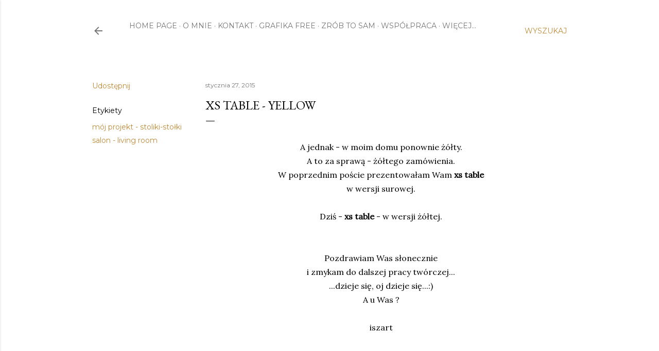

--- FILE ---
content_type: text/html; charset=UTF-8
request_url: https://deco-szuflada.blogspot.com/2015/01/xs-table-yellow.html
body_size: 38842
content:
<!DOCTYPE html>
<html dir='ltr' lang='pl'>
<head>
<meta content='width=device-width, initial-scale=1' name='viewport'/>
<title>xs table - yellow</title>
<meta content='text/html; charset=UTF-8' http-equiv='Content-Type'/>
<!-- Chrome, Firefox OS and Opera -->
<meta content='#ffffff' name='theme-color'/>
<!-- Windows Phone -->
<meta content='#ffffff' name='msapplication-navbutton-color'/>
<meta content='blogger' name='generator'/>
<link href='https://deco-szuflada.blogspot.com/favicon.ico' rel='icon' type='image/x-icon'/>
<link href='http://deco-szuflada.blogspot.com/2015/01/xs-table-yellow.html' rel='canonical'/>
<link rel="alternate" type="application/atom+xml" title="Deco.Szuflada.Życie twórcze - Atom" href="https://deco-szuflada.blogspot.com/feeds/posts/default" />
<link rel="alternate" type="application/rss+xml" title="Deco.Szuflada.Życie twórcze - RSS" href="https://deco-szuflada.blogspot.com/feeds/posts/default?alt=rss" />
<link rel="service.post" type="application/atom+xml" title="Deco.Szuflada.Życie twórcze - Atom" href="https://www.blogger.com/feeds/6876908682252599819/posts/default" />

<link rel="alternate" type="application/atom+xml" title="Deco.Szuflada.Życie twórcze - Atom" href="https://deco-szuflada.blogspot.com/feeds/3846785248643280374/comments/default" />
<!--Can't find substitution for tag [blog.ieCssRetrofitLinks]-->
<link href='https://blogger.googleusercontent.com/img/b/R29vZ2xl/AVvXsEjXBAZdQpITCK3ezS2diNiHR02kEktu_9EwnFeBy7vkUWA0Ik3jKG1t8l9yQbPd2dZSkvbVokAIr78RczE1lXenActhJLvE_vstlkvWJBHLm8_JT-yg3q8uNM8EKm0-sJztFJ9HjirR0RNE/s1600/kolaz+5maly.jpg' rel='image_src'/>
<meta content='table three legs, yellow table, scandinavian table, stoliczek na trzech nogach, stolik mini, stolik z drewna, skandynawski stolik, stolik do salonu, living room' name='description'/>
<meta content='http://deco-szuflada.blogspot.com/2015/01/xs-table-yellow.html' property='og:url'/>
<meta content='xs table - yellow' property='og:title'/>
<meta content='table three legs, yellow table, scandinavian table, stoliczek na trzech nogach, stolik mini, stolik z drewna, skandynawski stolik, stolik do salonu, living room' property='og:description'/>
<meta content='https://blogger.googleusercontent.com/img/b/R29vZ2xl/AVvXsEjXBAZdQpITCK3ezS2diNiHR02kEktu_9EwnFeBy7vkUWA0Ik3jKG1t8l9yQbPd2dZSkvbVokAIr78RczE1lXenActhJLvE_vstlkvWJBHLm8_JT-yg3q8uNM8EKm0-sJztFJ9HjirR0RNE/w1200-h630-p-k-no-nu/kolaz+5maly.jpg' property='og:image'/>
<style type='text/css'>@font-face{font-family:'EB Garamond';font-style:normal;font-weight:400;font-display:swap;src:url(//fonts.gstatic.com/s/ebgaramond/v32/SlGDmQSNjdsmc35JDF1K5E55YMjF_7DPuGi-6_RkCY9_WamXgHlIbvw.woff2)format('woff2');unicode-range:U+0460-052F,U+1C80-1C8A,U+20B4,U+2DE0-2DFF,U+A640-A69F,U+FE2E-FE2F;}@font-face{font-family:'EB Garamond';font-style:normal;font-weight:400;font-display:swap;src:url(//fonts.gstatic.com/s/ebgaramond/v32/SlGDmQSNjdsmc35JDF1K5E55YMjF_7DPuGi-6_RkAI9_WamXgHlIbvw.woff2)format('woff2');unicode-range:U+0301,U+0400-045F,U+0490-0491,U+04B0-04B1,U+2116;}@font-face{font-family:'EB Garamond';font-style:normal;font-weight:400;font-display:swap;src:url(//fonts.gstatic.com/s/ebgaramond/v32/SlGDmQSNjdsmc35JDF1K5E55YMjF_7DPuGi-6_RkCI9_WamXgHlIbvw.woff2)format('woff2');unicode-range:U+1F00-1FFF;}@font-face{font-family:'EB Garamond';font-style:normal;font-weight:400;font-display:swap;src:url(//fonts.gstatic.com/s/ebgaramond/v32/SlGDmQSNjdsmc35JDF1K5E55YMjF_7DPuGi-6_RkB49_WamXgHlIbvw.woff2)format('woff2');unicode-range:U+0370-0377,U+037A-037F,U+0384-038A,U+038C,U+038E-03A1,U+03A3-03FF;}@font-face{font-family:'EB Garamond';font-style:normal;font-weight:400;font-display:swap;src:url(//fonts.gstatic.com/s/ebgaramond/v32/SlGDmQSNjdsmc35JDF1K5E55YMjF_7DPuGi-6_RkC49_WamXgHlIbvw.woff2)format('woff2');unicode-range:U+0102-0103,U+0110-0111,U+0128-0129,U+0168-0169,U+01A0-01A1,U+01AF-01B0,U+0300-0301,U+0303-0304,U+0308-0309,U+0323,U+0329,U+1EA0-1EF9,U+20AB;}@font-face{font-family:'EB Garamond';font-style:normal;font-weight:400;font-display:swap;src:url(//fonts.gstatic.com/s/ebgaramond/v32/SlGDmQSNjdsmc35JDF1K5E55YMjF_7DPuGi-6_RkCo9_WamXgHlIbvw.woff2)format('woff2');unicode-range:U+0100-02BA,U+02BD-02C5,U+02C7-02CC,U+02CE-02D7,U+02DD-02FF,U+0304,U+0308,U+0329,U+1D00-1DBF,U+1E00-1E9F,U+1EF2-1EFF,U+2020,U+20A0-20AB,U+20AD-20C0,U+2113,U+2C60-2C7F,U+A720-A7FF;}@font-face{font-family:'EB Garamond';font-style:normal;font-weight:400;font-display:swap;src:url(//fonts.gstatic.com/s/ebgaramond/v32/SlGDmQSNjdsmc35JDF1K5E55YMjF_7DPuGi-6_RkBI9_WamXgHlI.woff2)format('woff2');unicode-range:U+0000-00FF,U+0131,U+0152-0153,U+02BB-02BC,U+02C6,U+02DA,U+02DC,U+0304,U+0308,U+0329,U+2000-206F,U+20AC,U+2122,U+2191,U+2193,U+2212,U+2215,U+FEFF,U+FFFD;}@font-face{font-family:'Lora';font-style:normal;font-weight:400;font-display:swap;src:url(//fonts.gstatic.com/s/lora/v37/0QI6MX1D_JOuGQbT0gvTJPa787weuxJMkq18ndeYxZ2JTg.woff2)format('woff2');unicode-range:U+0460-052F,U+1C80-1C8A,U+20B4,U+2DE0-2DFF,U+A640-A69F,U+FE2E-FE2F;}@font-face{font-family:'Lora';font-style:normal;font-weight:400;font-display:swap;src:url(//fonts.gstatic.com/s/lora/v37/0QI6MX1D_JOuGQbT0gvTJPa787weuxJFkq18ndeYxZ2JTg.woff2)format('woff2');unicode-range:U+0301,U+0400-045F,U+0490-0491,U+04B0-04B1,U+2116;}@font-face{font-family:'Lora';font-style:normal;font-weight:400;font-display:swap;src:url(//fonts.gstatic.com/s/lora/v37/0QI6MX1D_JOuGQbT0gvTJPa787weuxI9kq18ndeYxZ2JTg.woff2)format('woff2');unicode-range:U+0302-0303,U+0305,U+0307-0308,U+0310,U+0312,U+0315,U+031A,U+0326-0327,U+032C,U+032F-0330,U+0332-0333,U+0338,U+033A,U+0346,U+034D,U+0391-03A1,U+03A3-03A9,U+03B1-03C9,U+03D1,U+03D5-03D6,U+03F0-03F1,U+03F4-03F5,U+2016-2017,U+2034-2038,U+203C,U+2040,U+2043,U+2047,U+2050,U+2057,U+205F,U+2070-2071,U+2074-208E,U+2090-209C,U+20D0-20DC,U+20E1,U+20E5-20EF,U+2100-2112,U+2114-2115,U+2117-2121,U+2123-214F,U+2190,U+2192,U+2194-21AE,U+21B0-21E5,U+21F1-21F2,U+21F4-2211,U+2213-2214,U+2216-22FF,U+2308-230B,U+2310,U+2319,U+231C-2321,U+2336-237A,U+237C,U+2395,U+239B-23B7,U+23D0,U+23DC-23E1,U+2474-2475,U+25AF,U+25B3,U+25B7,U+25BD,U+25C1,U+25CA,U+25CC,U+25FB,U+266D-266F,U+27C0-27FF,U+2900-2AFF,U+2B0E-2B11,U+2B30-2B4C,U+2BFE,U+3030,U+FF5B,U+FF5D,U+1D400-1D7FF,U+1EE00-1EEFF;}@font-face{font-family:'Lora';font-style:normal;font-weight:400;font-display:swap;src:url(//fonts.gstatic.com/s/lora/v37/0QI6MX1D_JOuGQbT0gvTJPa787weuxIvkq18ndeYxZ2JTg.woff2)format('woff2');unicode-range:U+0001-000C,U+000E-001F,U+007F-009F,U+20DD-20E0,U+20E2-20E4,U+2150-218F,U+2190,U+2192,U+2194-2199,U+21AF,U+21E6-21F0,U+21F3,U+2218-2219,U+2299,U+22C4-22C6,U+2300-243F,U+2440-244A,U+2460-24FF,U+25A0-27BF,U+2800-28FF,U+2921-2922,U+2981,U+29BF,U+29EB,U+2B00-2BFF,U+4DC0-4DFF,U+FFF9-FFFB,U+10140-1018E,U+10190-1019C,U+101A0,U+101D0-101FD,U+102E0-102FB,U+10E60-10E7E,U+1D2C0-1D2D3,U+1D2E0-1D37F,U+1F000-1F0FF,U+1F100-1F1AD,U+1F1E6-1F1FF,U+1F30D-1F30F,U+1F315,U+1F31C,U+1F31E,U+1F320-1F32C,U+1F336,U+1F378,U+1F37D,U+1F382,U+1F393-1F39F,U+1F3A7-1F3A8,U+1F3AC-1F3AF,U+1F3C2,U+1F3C4-1F3C6,U+1F3CA-1F3CE,U+1F3D4-1F3E0,U+1F3ED,U+1F3F1-1F3F3,U+1F3F5-1F3F7,U+1F408,U+1F415,U+1F41F,U+1F426,U+1F43F,U+1F441-1F442,U+1F444,U+1F446-1F449,U+1F44C-1F44E,U+1F453,U+1F46A,U+1F47D,U+1F4A3,U+1F4B0,U+1F4B3,U+1F4B9,U+1F4BB,U+1F4BF,U+1F4C8-1F4CB,U+1F4D6,U+1F4DA,U+1F4DF,U+1F4E3-1F4E6,U+1F4EA-1F4ED,U+1F4F7,U+1F4F9-1F4FB,U+1F4FD-1F4FE,U+1F503,U+1F507-1F50B,U+1F50D,U+1F512-1F513,U+1F53E-1F54A,U+1F54F-1F5FA,U+1F610,U+1F650-1F67F,U+1F687,U+1F68D,U+1F691,U+1F694,U+1F698,U+1F6AD,U+1F6B2,U+1F6B9-1F6BA,U+1F6BC,U+1F6C6-1F6CF,U+1F6D3-1F6D7,U+1F6E0-1F6EA,U+1F6F0-1F6F3,U+1F6F7-1F6FC,U+1F700-1F7FF,U+1F800-1F80B,U+1F810-1F847,U+1F850-1F859,U+1F860-1F887,U+1F890-1F8AD,U+1F8B0-1F8BB,U+1F8C0-1F8C1,U+1F900-1F90B,U+1F93B,U+1F946,U+1F984,U+1F996,U+1F9E9,U+1FA00-1FA6F,U+1FA70-1FA7C,U+1FA80-1FA89,U+1FA8F-1FAC6,U+1FACE-1FADC,U+1FADF-1FAE9,U+1FAF0-1FAF8,U+1FB00-1FBFF;}@font-face{font-family:'Lora';font-style:normal;font-weight:400;font-display:swap;src:url(//fonts.gstatic.com/s/lora/v37/0QI6MX1D_JOuGQbT0gvTJPa787weuxJOkq18ndeYxZ2JTg.woff2)format('woff2');unicode-range:U+0102-0103,U+0110-0111,U+0128-0129,U+0168-0169,U+01A0-01A1,U+01AF-01B0,U+0300-0301,U+0303-0304,U+0308-0309,U+0323,U+0329,U+1EA0-1EF9,U+20AB;}@font-face{font-family:'Lora';font-style:normal;font-weight:400;font-display:swap;src:url(//fonts.gstatic.com/s/lora/v37/0QI6MX1D_JOuGQbT0gvTJPa787weuxJPkq18ndeYxZ2JTg.woff2)format('woff2');unicode-range:U+0100-02BA,U+02BD-02C5,U+02C7-02CC,U+02CE-02D7,U+02DD-02FF,U+0304,U+0308,U+0329,U+1D00-1DBF,U+1E00-1E9F,U+1EF2-1EFF,U+2020,U+20A0-20AB,U+20AD-20C0,U+2113,U+2C60-2C7F,U+A720-A7FF;}@font-face{font-family:'Lora';font-style:normal;font-weight:400;font-display:swap;src:url(//fonts.gstatic.com/s/lora/v37/0QI6MX1D_JOuGQbT0gvTJPa787weuxJBkq18ndeYxZ0.woff2)format('woff2');unicode-range:U+0000-00FF,U+0131,U+0152-0153,U+02BB-02BC,U+02C6,U+02DA,U+02DC,U+0304,U+0308,U+0329,U+2000-206F,U+20AC,U+2122,U+2191,U+2193,U+2212,U+2215,U+FEFF,U+FFFD;}@font-face{font-family:'Montserrat';font-style:normal;font-weight:400;font-display:swap;src:url(//fonts.gstatic.com/s/montserrat/v31/JTUSjIg1_i6t8kCHKm459WRhyyTh89ZNpQ.woff2)format('woff2');unicode-range:U+0460-052F,U+1C80-1C8A,U+20B4,U+2DE0-2DFF,U+A640-A69F,U+FE2E-FE2F;}@font-face{font-family:'Montserrat';font-style:normal;font-weight:400;font-display:swap;src:url(//fonts.gstatic.com/s/montserrat/v31/JTUSjIg1_i6t8kCHKm459W1hyyTh89ZNpQ.woff2)format('woff2');unicode-range:U+0301,U+0400-045F,U+0490-0491,U+04B0-04B1,U+2116;}@font-face{font-family:'Montserrat';font-style:normal;font-weight:400;font-display:swap;src:url(//fonts.gstatic.com/s/montserrat/v31/JTUSjIg1_i6t8kCHKm459WZhyyTh89ZNpQ.woff2)format('woff2');unicode-range:U+0102-0103,U+0110-0111,U+0128-0129,U+0168-0169,U+01A0-01A1,U+01AF-01B0,U+0300-0301,U+0303-0304,U+0308-0309,U+0323,U+0329,U+1EA0-1EF9,U+20AB;}@font-face{font-family:'Montserrat';font-style:normal;font-weight:400;font-display:swap;src:url(//fonts.gstatic.com/s/montserrat/v31/JTUSjIg1_i6t8kCHKm459WdhyyTh89ZNpQ.woff2)format('woff2');unicode-range:U+0100-02BA,U+02BD-02C5,U+02C7-02CC,U+02CE-02D7,U+02DD-02FF,U+0304,U+0308,U+0329,U+1D00-1DBF,U+1E00-1E9F,U+1EF2-1EFF,U+2020,U+20A0-20AB,U+20AD-20C0,U+2113,U+2C60-2C7F,U+A720-A7FF;}@font-face{font-family:'Montserrat';font-style:normal;font-weight:400;font-display:swap;src:url(//fonts.gstatic.com/s/montserrat/v31/JTUSjIg1_i6t8kCHKm459WlhyyTh89Y.woff2)format('woff2');unicode-range:U+0000-00FF,U+0131,U+0152-0153,U+02BB-02BC,U+02C6,U+02DA,U+02DC,U+0304,U+0308,U+0329,U+2000-206F,U+20AC,U+2122,U+2191,U+2193,U+2212,U+2215,U+FEFF,U+FFFD;}@font-face{font-family:'Montserrat';font-style:normal;font-weight:700;font-display:swap;src:url(//fonts.gstatic.com/s/montserrat/v31/JTUSjIg1_i6t8kCHKm459WRhyyTh89ZNpQ.woff2)format('woff2');unicode-range:U+0460-052F,U+1C80-1C8A,U+20B4,U+2DE0-2DFF,U+A640-A69F,U+FE2E-FE2F;}@font-face{font-family:'Montserrat';font-style:normal;font-weight:700;font-display:swap;src:url(//fonts.gstatic.com/s/montserrat/v31/JTUSjIg1_i6t8kCHKm459W1hyyTh89ZNpQ.woff2)format('woff2');unicode-range:U+0301,U+0400-045F,U+0490-0491,U+04B0-04B1,U+2116;}@font-face{font-family:'Montserrat';font-style:normal;font-weight:700;font-display:swap;src:url(//fonts.gstatic.com/s/montserrat/v31/JTUSjIg1_i6t8kCHKm459WZhyyTh89ZNpQ.woff2)format('woff2');unicode-range:U+0102-0103,U+0110-0111,U+0128-0129,U+0168-0169,U+01A0-01A1,U+01AF-01B0,U+0300-0301,U+0303-0304,U+0308-0309,U+0323,U+0329,U+1EA0-1EF9,U+20AB;}@font-face{font-family:'Montserrat';font-style:normal;font-weight:700;font-display:swap;src:url(//fonts.gstatic.com/s/montserrat/v31/JTUSjIg1_i6t8kCHKm459WdhyyTh89ZNpQ.woff2)format('woff2');unicode-range:U+0100-02BA,U+02BD-02C5,U+02C7-02CC,U+02CE-02D7,U+02DD-02FF,U+0304,U+0308,U+0329,U+1D00-1DBF,U+1E00-1E9F,U+1EF2-1EFF,U+2020,U+20A0-20AB,U+20AD-20C0,U+2113,U+2C60-2C7F,U+A720-A7FF;}@font-face{font-family:'Montserrat';font-style:normal;font-weight:700;font-display:swap;src:url(//fonts.gstatic.com/s/montserrat/v31/JTUSjIg1_i6t8kCHKm459WlhyyTh89Y.woff2)format('woff2');unicode-range:U+0000-00FF,U+0131,U+0152-0153,U+02BB-02BC,U+02C6,U+02DA,U+02DC,U+0304,U+0308,U+0329,U+2000-206F,U+20AC,U+2122,U+2191,U+2193,U+2212,U+2215,U+FEFF,U+FFFD;}</style>
<style id='page-skin-1' type='text/css'><!--
/*! normalize.css v3.0.1 | MIT License | git.io/normalize */html{font-family:sans-serif;-ms-text-size-adjust:100%;-webkit-text-size-adjust:100%}body{margin:0}article,aside,details,figcaption,figure,footer,header,hgroup,main,nav,section,summary{display:block}audio,canvas,progress,video{display:inline-block;vertical-align:baseline}audio:not([controls]){display:none;height:0}[hidden],template{display:none}a{background:transparent}a:active,a:hover{outline:0}abbr[title]{border-bottom:1px dotted}b,strong{font-weight:bold}dfn{font-style:italic}h1{font-size:2em;margin:.67em 0}mark{background:#ff0;color:#000}small{font-size:80%}sub,sup{font-size:75%;line-height:0;position:relative;vertical-align:baseline}sup{top:-0.5em}sub{bottom:-0.25em}img{border:0}svg:not(:root){overflow:hidden}figure{margin:1em 40px}hr{-moz-box-sizing:content-box;box-sizing:content-box;height:0}pre{overflow:auto}code,kbd,pre,samp{font-family:monospace,monospace;font-size:1em}button,input,optgroup,select,textarea{color:inherit;font:inherit;margin:0}button{overflow:visible}button,select{text-transform:none}button,html input[type="button"],input[type="reset"],input[type="submit"]{-webkit-appearance:button;cursor:pointer}button[disabled],html input[disabled]{cursor:default}button::-moz-focus-inner,input::-moz-focus-inner{border:0;padding:0}input{line-height:normal}input[type="checkbox"],input[type="radio"]{box-sizing:border-box;padding:0}input[type="number"]::-webkit-inner-spin-button,input[type="number"]::-webkit-outer-spin-button{height:auto}input[type="search"]{-webkit-appearance:textfield;-moz-box-sizing:content-box;-webkit-box-sizing:content-box;box-sizing:content-box}input[type="search"]::-webkit-search-cancel-button,input[type="search"]::-webkit-search-decoration{-webkit-appearance:none}fieldset{border:1px solid #c0c0c0;margin:0 2px;padding:.35em .625em .75em}legend{border:0;padding:0}textarea{overflow:auto}optgroup{font-weight:bold}table{border-collapse:collapse;border-spacing:0}td,th{padding:0}
/*!************************************************
* Blogger Template Style
* Name: Soho
**************************************************/
body{
overflow-wrap:break-word;
word-break:break-word;
word-wrap:break-word
}
.hidden{
display:none
}
.invisible{
visibility:hidden
}
.container::after,.float-container::after{
clear:both;
content:"";
display:table
}
.clearboth{
clear:both
}
#comments .comment .comment-actions,.subscribe-popup .FollowByEmail .follow-by-email-submit{
background:0 0;
border:0;
box-shadow:none;
color:#bf8b38;
cursor:pointer;
font-size:14px;
font-weight:700;
outline:0;
text-decoration:none;
text-transform:uppercase;
width:auto
}
.dim-overlay{
background-color:rgba(0,0,0,.54);
height:100vh;
left:0;
position:fixed;
top:0;
width:100%
}
#sharing-dim-overlay{
background-color:transparent
}
input::-ms-clear{
display:none
}
.blogger-logo,.svg-icon-24.blogger-logo{
fill:#ff9800;
opacity:1
}
.loading-spinner-large{
-webkit-animation:mspin-rotate 1.568s infinite linear;
animation:mspin-rotate 1.568s infinite linear;
height:48px;
overflow:hidden;
position:absolute;
width:48px;
z-index:200
}
.loading-spinner-large>div{
-webkit-animation:mspin-revrot 5332ms infinite steps(4);
animation:mspin-revrot 5332ms infinite steps(4)
}
.loading-spinner-large>div>div{
-webkit-animation:mspin-singlecolor-large-film 1333ms infinite steps(81);
animation:mspin-singlecolor-large-film 1333ms infinite steps(81);
background-size:100%;
height:48px;
width:3888px
}
.mspin-black-large>div>div,.mspin-grey_54-large>div>div{
background-image:url(https://www.blogblog.com/indie/mspin_black_large.svg)
}
.mspin-white-large>div>div{
background-image:url(https://www.blogblog.com/indie/mspin_white_large.svg)
}
.mspin-grey_54-large{
opacity:.54
}
@-webkit-keyframes mspin-singlecolor-large-film{
from{
-webkit-transform:translateX(0);
transform:translateX(0)
}
to{
-webkit-transform:translateX(-3888px);
transform:translateX(-3888px)
}
}
@keyframes mspin-singlecolor-large-film{
from{
-webkit-transform:translateX(0);
transform:translateX(0)
}
to{
-webkit-transform:translateX(-3888px);
transform:translateX(-3888px)
}
}
@-webkit-keyframes mspin-rotate{
from{
-webkit-transform:rotate(0);
transform:rotate(0)
}
to{
-webkit-transform:rotate(360deg);
transform:rotate(360deg)
}
}
@keyframes mspin-rotate{
from{
-webkit-transform:rotate(0);
transform:rotate(0)
}
to{
-webkit-transform:rotate(360deg);
transform:rotate(360deg)
}
}
@-webkit-keyframes mspin-revrot{
from{
-webkit-transform:rotate(0);
transform:rotate(0)
}
to{
-webkit-transform:rotate(-360deg);
transform:rotate(-360deg)
}
}
@keyframes mspin-revrot{
from{
-webkit-transform:rotate(0);
transform:rotate(0)
}
to{
-webkit-transform:rotate(-360deg);
transform:rotate(-360deg)
}
}
.skip-navigation{
background-color:#fff;
box-sizing:border-box;
color:#000;
display:block;
height:0;
left:0;
line-height:50px;
overflow:hidden;
padding-top:0;
position:fixed;
text-align:center;
top:0;
-webkit-transition:box-shadow .3s,height .3s,padding-top .3s;
transition:box-shadow .3s,height .3s,padding-top .3s;
width:100%;
z-index:900
}
.skip-navigation:focus{
box-shadow:0 4px 5px 0 rgba(0,0,0,.14),0 1px 10px 0 rgba(0,0,0,.12),0 2px 4px -1px rgba(0,0,0,.2);
height:50px
}
#main{
outline:0
}
.main-heading{
position:absolute;
clip:rect(1px,1px,1px,1px);
padding:0;
border:0;
height:1px;
width:1px;
overflow:hidden
}
.Attribution{
margin-top:1em;
text-align:center
}
.Attribution .blogger img,.Attribution .blogger svg{
vertical-align:bottom
}
.Attribution .blogger img{
margin-right:.5em
}
.Attribution div{
line-height:24px;
margin-top:.5em
}
.Attribution .copyright,.Attribution .image-attribution{
font-size:.7em;
margin-top:1.5em
}
.BLOG_mobile_video_class{
display:none
}
.bg-photo{
background-attachment:scroll!important
}
body .CSS_LIGHTBOX{
z-index:900
}
.extendable .show-less,.extendable .show-more{
border-color:#bf8b38;
color:#bf8b38;
margin-top:8px
}
.extendable .show-less.hidden,.extendable .show-more.hidden{
display:none
}
.inline-ad{
display:none;
max-width:100%;
overflow:hidden
}
.adsbygoogle{
display:block
}
#cookieChoiceInfo{
bottom:0;
top:auto
}
iframe.b-hbp-video{
border:0
}
.post-body img{
max-width:100%
}
.post-body iframe{
max-width:100%
}
.post-body a[imageanchor="1"]{
display:inline-block
}
.byline{
margin-right:1em
}
.byline:last-child{
margin-right:0
}
.link-copied-dialog{
max-width:520px;
outline:0
}
.link-copied-dialog .modal-dialog-buttons{
margin-top:8px
}
.link-copied-dialog .goog-buttonset-default{
background:0 0;
border:0
}
.link-copied-dialog .goog-buttonset-default:focus{
outline:0
}
.paging-control-container{
margin-bottom:16px
}
.paging-control-container .paging-control{
display:inline-block
}
.paging-control-container .comment-range-text::after,.paging-control-container .paging-control{
color:#bf8b38
}
.paging-control-container .comment-range-text,.paging-control-container .paging-control{
margin-right:8px
}
.paging-control-container .comment-range-text::after,.paging-control-container .paging-control::after{
content:"\b7";
cursor:default;
padding-left:8px;
pointer-events:none
}
.paging-control-container .comment-range-text:last-child::after,.paging-control-container .paging-control:last-child::after{
content:none
}
.byline.reactions iframe{
height:20px
}
.b-notification{
color:#000;
background-color:#fff;
border-bottom:solid 1px #000;
box-sizing:border-box;
padding:16px 32px;
text-align:center
}
.b-notification.visible{
-webkit-transition:margin-top .3s cubic-bezier(.4,0,.2,1);
transition:margin-top .3s cubic-bezier(.4,0,.2,1)
}
.b-notification.invisible{
position:absolute
}
.b-notification-close{
position:absolute;
right:8px;
top:8px
}
.no-posts-message{
line-height:40px;
text-align:center
}
@media screen and (max-width:1162px){
body.item-view .post-body a[imageanchor="1"][style*="float: left;"],body.item-view .post-body a[imageanchor="1"][style*="float: right;"]{
float:none!important;
clear:none!important
}
body.item-view .post-body a[imageanchor="1"] img{
display:block;
height:auto;
margin:0 auto
}
body.item-view .post-body>.separator:first-child>a[imageanchor="1"]:first-child{
margin-top:20px
}
.post-body a[imageanchor]{
display:block
}
body.item-view .post-body a[imageanchor="1"]{
margin-left:0!important;
margin-right:0!important
}
body.item-view .post-body a[imageanchor="1"]+a[imageanchor="1"]{
margin-top:16px
}
}
.item-control{
display:none
}
#comments{
border-top:1px dashed rgba(0,0,0,.54);
margin-top:20px;
padding:20px
}
#comments .comment-thread ol{
margin:0;
padding-left:0;
padding-left:0
}
#comments .comment .comment-replybox-single,#comments .comment-thread .comment-replies{
margin-left:60px
}
#comments .comment-thread .thread-count{
display:none
}
#comments .comment{
list-style-type:none;
padding:0 0 30px;
position:relative
}
#comments .comment .comment{
padding-bottom:8px
}
.comment .avatar-image-container{
position:absolute
}
.comment .avatar-image-container img{
border-radius:50%
}
.avatar-image-container svg,.comment .avatar-image-container .avatar-icon{
border-radius:50%;
border:solid 1px #000000;
box-sizing:border-box;
fill:#000000;
height:35px;
margin:0;
padding:7px;
width:35px
}
.comment .comment-block{
margin-top:10px;
margin-left:60px;
padding-bottom:0
}
#comments .comment-author-header-wrapper{
margin-left:40px
}
#comments .comment .thread-expanded .comment-block{
padding-bottom:20px
}
#comments .comment .comment-header .user,#comments .comment .comment-header .user a{
color:#000000;
font-style:normal;
font-weight:700
}
#comments .comment .comment-actions{
bottom:0;
margin-bottom:15px;
position:absolute
}
#comments .comment .comment-actions>*{
margin-right:8px
}
#comments .comment .comment-header .datetime{
bottom:0;
color:rgba(0, 0, 0, 0.54);
display:inline-block;
font-size:13px;
font-style:italic;
margin-left:8px
}
#comments .comment .comment-footer .comment-timestamp a,#comments .comment .comment-header .datetime a{
color:rgba(0, 0, 0, 0.54)
}
#comments .comment .comment-content,.comment .comment-body{
margin-top:12px;
word-break:break-word
}
.comment-body{
margin-bottom:12px
}
#comments.embed[data-num-comments="0"]{
border:0;
margin-top:0;
padding-top:0
}
#comments.embed[data-num-comments="0"] #comment-post-message,#comments.embed[data-num-comments="0"] div.comment-form>p,#comments.embed[data-num-comments="0"] p.comment-footer{
display:none
}
#comment-editor-src{
display:none
}
.comments .comments-content .loadmore.loaded{
max-height:0;
opacity:0;
overflow:hidden
}
.extendable .remaining-items{
height:0;
overflow:hidden;
-webkit-transition:height .3s cubic-bezier(.4,0,.2,1);
transition:height .3s cubic-bezier(.4,0,.2,1)
}
.extendable .remaining-items.expanded{
height:auto
}
.svg-icon-24,.svg-icon-24-button{
cursor:pointer;
height:24px;
width:24px;
min-width:24px
}
.touch-icon{
margin:-12px;
padding:12px
}
.touch-icon:active,.touch-icon:focus{
background-color:rgba(153,153,153,.4);
border-radius:50%
}
svg:not(:root).touch-icon{
overflow:visible
}
html[dir=rtl] .rtl-reversible-icon{
-webkit-transform:scaleX(-1);
-ms-transform:scaleX(-1);
transform:scaleX(-1)
}
.svg-icon-24-button,.touch-icon-button{
background:0 0;
border:0;
margin:0;
outline:0;
padding:0
}
.touch-icon-button .touch-icon:active,.touch-icon-button .touch-icon:focus{
background-color:transparent
}
.touch-icon-button:active .touch-icon,.touch-icon-button:focus .touch-icon{
background-color:rgba(153,153,153,.4);
border-radius:50%
}
.Profile .default-avatar-wrapper .avatar-icon{
border-radius:50%;
border:solid 1px #000000;
box-sizing:border-box;
fill:#000000;
margin:0
}
.Profile .individual .default-avatar-wrapper .avatar-icon{
padding:25px
}
.Profile .individual .avatar-icon,.Profile .individual .profile-img{
height:120px;
width:120px
}
.Profile .team .default-avatar-wrapper .avatar-icon{
padding:8px
}
.Profile .team .avatar-icon,.Profile .team .default-avatar-wrapper,.Profile .team .profile-img{
height:40px;
width:40px
}
.snippet-container{
margin:0;
position:relative;
overflow:hidden
}
.snippet-fade{
bottom:0;
box-sizing:border-box;
position:absolute;
width:96px
}
.snippet-fade{
right:0
}
.snippet-fade:after{
content:"\2026"
}
.snippet-fade:after{
float:right
}
.centered-top-container.sticky{
left:0;
position:fixed;
right:0;
top:0;
width:auto;
z-index:50;
-webkit-transition-property:opacity,-webkit-transform;
transition-property:opacity,-webkit-transform;
transition-property:transform,opacity;
transition-property:transform,opacity,-webkit-transform;
-webkit-transition-duration:.2s;
transition-duration:.2s;
-webkit-transition-timing-function:cubic-bezier(.4,0,.2,1);
transition-timing-function:cubic-bezier(.4,0,.2,1)
}
.centered-top-placeholder{
display:none
}
.collapsed-header .centered-top-placeholder{
display:block
}
.centered-top-container .Header .replaced h1,.centered-top-placeholder .Header .replaced h1{
display:none
}
.centered-top-container.sticky .Header .replaced h1{
display:block
}
.centered-top-container.sticky .Header .header-widget{
background:0 0
}
.centered-top-container.sticky .Header .header-image-wrapper{
display:none
}
.centered-top-container img,.centered-top-placeholder img{
max-width:100%
}
.collapsible{
-webkit-transition:height .3s cubic-bezier(.4,0,.2,1);
transition:height .3s cubic-bezier(.4,0,.2,1)
}
.collapsible,.collapsible>summary{
display:block;
overflow:hidden
}
.collapsible>:not(summary){
display:none
}
.collapsible[open]>:not(summary){
display:block
}
.collapsible:focus,.collapsible>summary:focus{
outline:0
}
.collapsible>summary{
cursor:pointer;
display:block;
padding:0
}
.collapsible:focus>summary,.collapsible>summary:focus{
background-color:transparent
}
.collapsible>summary::-webkit-details-marker{
display:none
}
.collapsible-title{
-webkit-box-align:center;
-webkit-align-items:center;
-ms-flex-align:center;
align-items:center;
display:-webkit-box;
display:-webkit-flex;
display:-ms-flexbox;
display:flex
}
.collapsible-title .title{
-webkit-box-flex:1;
-webkit-flex:1 1 auto;
-ms-flex:1 1 auto;
flex:1 1 auto;
-webkit-box-ordinal-group:1;
-webkit-order:0;
-ms-flex-order:0;
order:0;
overflow:hidden;
text-overflow:ellipsis;
white-space:nowrap
}
.collapsible-title .chevron-down,.collapsible[open] .collapsible-title .chevron-up{
display:block
}
.collapsible-title .chevron-up,.collapsible[open] .collapsible-title .chevron-down{
display:none
}
.flat-button{
cursor:pointer;
display:inline-block;
font-weight:700;
text-transform:uppercase;
border-radius:2px;
padding:8px;
margin:-8px
}
.flat-icon-button{
background:0 0;
border:0;
margin:0;
outline:0;
padding:0;
margin:-12px;
padding:12px;
cursor:pointer;
box-sizing:content-box;
display:inline-block;
line-height:0
}
.flat-icon-button,.flat-icon-button .splash-wrapper{
border-radius:50%
}
.flat-icon-button .splash.animate{
-webkit-animation-duration:.3s;
animation-duration:.3s
}
.overflowable-container{
max-height:28px;
overflow:hidden;
position:relative
}
.overflow-button{
cursor:pointer
}
#overflowable-dim-overlay{
background:0 0
}
.overflow-popup{
box-shadow:0 2px 2px 0 rgba(0,0,0,.14),0 3px 1px -2px rgba(0,0,0,.2),0 1px 5px 0 rgba(0,0,0,.12);
background-color:#ffffff;
left:0;
max-width:calc(100% - 32px);
position:absolute;
top:0;
visibility:hidden;
z-index:101
}
.overflow-popup ul{
list-style:none
}
.overflow-popup .tabs li,.overflow-popup li{
display:block;
height:auto
}
.overflow-popup .tabs li{
padding-left:0;
padding-right:0
}
.overflow-button.hidden,.overflow-popup .tabs li.hidden,.overflow-popup li.hidden{
display:none
}
.search{
display:-webkit-box;
display:-webkit-flex;
display:-ms-flexbox;
display:flex;
line-height:24px;
width:24px
}
.search.focused{
width:100%
}
.search.focused .section{
width:100%
}
.search form{
z-index:101
}
.search h3{
display:none
}
.search form{
display:-webkit-box;
display:-webkit-flex;
display:-ms-flexbox;
display:flex;
-webkit-box-flex:1;
-webkit-flex:1 0 0;
-ms-flex:1 0 0px;
flex:1 0 0;
border-bottom:solid 1px transparent;
padding-bottom:8px
}
.search form>*{
display:none
}
.search.focused form>*{
display:block
}
.search .search-input label{
display:none
}
.centered-top-placeholder.cloned .search form{
z-index:30
}
.search.focused form{
border-color:rgba(0, 0, 0, 0.54);
position:relative;
width:auto
}
.collapsed-header .centered-top-container .search.focused form{
border-bottom-color:transparent
}
.search-expand{
-webkit-box-flex:0;
-webkit-flex:0 0 auto;
-ms-flex:0 0 auto;
flex:0 0 auto
}
.search-expand-text{
display:none
}
.search-close{
display:inline;
vertical-align:middle
}
.search-input{
-webkit-box-flex:1;
-webkit-flex:1 0 1px;
-ms-flex:1 0 1px;
flex:1 0 1px
}
.search-input input{
background:0 0;
border:0;
box-sizing:border-box;
color:rgba(0, 0, 0, 0.54);
display:inline-block;
outline:0;
width:calc(100% - 48px)
}
.search-input input.no-cursor{
color:transparent;
text-shadow:0 0 0 rgba(0, 0, 0, 0.54)
}
.collapsed-header .centered-top-container .search-action,.collapsed-header .centered-top-container .search-input input{
color:rgba(0, 0, 0, 0.54)
}
.collapsed-header .centered-top-container .search-input input.no-cursor{
color:transparent;
text-shadow:0 0 0 rgba(0, 0, 0, 0.54)
}
.collapsed-header .centered-top-container .search-input input.no-cursor:focus,.search-input input.no-cursor:focus{
outline:0
}
.search-focused>*{
visibility:hidden
}
.search-focused .search,.search-focused .search-icon{
visibility:visible
}
.search.focused .search-action{
display:block
}
.search.focused .search-action:disabled{
opacity:.3
}
.widget.Sharing .sharing-button{
display:none
}
.widget.Sharing .sharing-buttons li{
padding:0
}
.widget.Sharing .sharing-buttons li span{
display:none
}
.post-share-buttons{
position:relative
}
.centered-bottom .share-buttons .svg-icon-24,.share-buttons .svg-icon-24{
fill:#000000
}
.sharing-open.touch-icon-button:active .touch-icon,.sharing-open.touch-icon-button:focus .touch-icon{
background-color:transparent
}
.share-buttons{
background-color:#ffffff;
border-radius:2px;
box-shadow:0 2px 2px 0 rgba(0,0,0,.14),0 3px 1px -2px rgba(0,0,0,.2),0 1px 5px 0 rgba(0,0,0,.12);
color:#000000;
list-style:none;
margin:0;
padding:8px 0;
position:absolute;
top:-11px;
min-width:200px;
z-index:101
}
.share-buttons.hidden{
display:none
}
.sharing-button{
background:0 0;
border:0;
margin:0;
outline:0;
padding:0;
cursor:pointer
}
.share-buttons li{
margin:0;
height:48px
}
.share-buttons li:last-child{
margin-bottom:0
}
.share-buttons li .sharing-platform-button{
box-sizing:border-box;
cursor:pointer;
display:block;
height:100%;
margin-bottom:0;
padding:0 16px;
position:relative;
width:100%
}
.share-buttons li .sharing-platform-button:focus,.share-buttons li .sharing-platform-button:hover{
background-color:rgba(128,128,128,.1);
outline:0
}
.share-buttons li svg[class*=" sharing-"],.share-buttons li svg[class^=sharing-]{
position:absolute;
top:10px
}
.share-buttons li span.sharing-platform-button{
position:relative;
top:0
}
.share-buttons li .platform-sharing-text{
display:block;
font-size:16px;
line-height:48px;
white-space:nowrap
}
.share-buttons li .platform-sharing-text{
margin-left:56px
}
.sidebar-container{
background-color:#f7f7f7;
max-width:284px;
overflow-y:auto;
-webkit-transition-property:-webkit-transform;
transition-property:-webkit-transform;
transition-property:transform;
transition-property:transform,-webkit-transform;
-webkit-transition-duration:.3s;
transition-duration:.3s;
-webkit-transition-timing-function:cubic-bezier(0,0,.2,1);
transition-timing-function:cubic-bezier(0,0,.2,1);
width:284px;
z-index:101;
-webkit-overflow-scrolling:touch
}
.sidebar-container .navigation{
line-height:0;
padding:16px
}
.sidebar-container .sidebar-back{
cursor:pointer
}
.sidebar-container .widget{
background:0 0;
margin:0 16px;
padding:16px 0
}
.sidebar-container .widget .title{
color:rgba(0, 0, 0, 0.54);
margin:0
}
.sidebar-container .widget ul{
list-style:none;
margin:0;
padding:0
}
.sidebar-container .widget ul ul{
margin-left:1em
}
.sidebar-container .widget li{
font-size:16px;
line-height:normal
}
.sidebar-container .widget+.widget{
border-top:1px dashed rgba(0, 0, 0, 0.54)
}
.BlogArchive li{
margin:16px 0
}
.BlogArchive li:last-child{
margin-bottom:0
}
.Label li a{
display:inline-block
}
.BlogArchive .post-count,.Label .label-count{
float:right;
margin-left:.25em
}
.BlogArchive .post-count::before,.Label .label-count::before{
content:"("
}
.BlogArchive .post-count::after,.Label .label-count::after{
content:")"
}
.widget.Translate .skiptranslate>div{
display:block!important
}
.widget.Profile .profile-link{
display:-webkit-box;
display:-webkit-flex;
display:-ms-flexbox;
display:flex
}
.widget.Profile .team-member .default-avatar-wrapper,.widget.Profile .team-member .profile-img{
-webkit-box-flex:0;
-webkit-flex:0 0 auto;
-ms-flex:0 0 auto;
flex:0 0 auto;
margin-right:1em
}
.widget.Profile .individual .profile-link{
-webkit-box-orient:vertical;
-webkit-box-direction:normal;
-webkit-flex-direction:column;
-ms-flex-direction:column;
flex-direction:column
}
.widget.Profile .team .profile-link .profile-name{
-webkit-align-self:center;
-ms-flex-item-align:center;
align-self:center;
display:block;
-webkit-box-flex:1;
-webkit-flex:1 1 auto;
-ms-flex:1 1 auto;
flex:1 1 auto
}
.dim-overlay{
background-color:rgba(0,0,0,.54);
z-index:100
}
body.sidebar-visible{
overflow-y:hidden
}
@media screen and (max-width:1439px){
.sidebar-container{
bottom:0;
position:fixed;
top:0;
left:0;
right:auto
}
.sidebar-container.sidebar-invisible{
-webkit-transition-timing-function:cubic-bezier(.4,0,.6,1);
transition-timing-function:cubic-bezier(.4,0,.6,1)
}
html[dir=ltr] .sidebar-container.sidebar-invisible{
-webkit-transform:translateX(-284px);
-ms-transform:translateX(-284px);
transform:translateX(-284px)
}
html[dir=rtl] .sidebar-container.sidebar-invisible{
-webkit-transform:translateX(284px);
-ms-transform:translateX(284px);
transform:translateX(284px)
}
}
@media screen and (min-width:1440px){
.sidebar-container{
position:absolute;
top:0;
left:0;
right:auto
}
.sidebar-container .navigation{
display:none
}
}
.dialog{
box-shadow:0 2px 2px 0 rgba(0,0,0,.14),0 3px 1px -2px rgba(0,0,0,.2),0 1px 5px 0 rgba(0,0,0,.12);
background:#ffffff;
box-sizing:border-box;
color:#000000;
padding:30px;
position:fixed;
text-align:center;
width:calc(100% - 24px);
z-index:101
}
.dialog input[type=email],.dialog input[type=text]{
background-color:transparent;
border:0;
border-bottom:solid 1px rgba(0,0,0,.12);
color:#000000;
display:block;
font-family:EB Garamond, serif;
font-size:16px;
line-height:24px;
margin:auto;
padding-bottom:7px;
outline:0;
text-align:center;
width:100%
}
.dialog input[type=email]::-webkit-input-placeholder,.dialog input[type=text]::-webkit-input-placeholder{
color:#000000
}
.dialog input[type=email]::-moz-placeholder,.dialog input[type=text]::-moz-placeholder{
color:#000000
}
.dialog input[type=email]:-ms-input-placeholder,.dialog input[type=text]:-ms-input-placeholder{
color:#000000
}
.dialog input[type=email]::-ms-input-placeholder,.dialog input[type=text]::-ms-input-placeholder{
color:#000000
}
.dialog input[type=email]::placeholder,.dialog input[type=text]::placeholder{
color:#000000
}
.dialog input[type=email]:focus,.dialog input[type=text]:focus{
border-bottom:solid 2px #bf8b38;
padding-bottom:6px
}
.dialog input.no-cursor{
color:transparent;
text-shadow:0 0 0 #000000
}
.dialog input.no-cursor:focus{
outline:0
}
.dialog input.no-cursor:focus{
outline:0
}
.dialog input[type=submit]{
font-family:EB Garamond, serif
}
.dialog .goog-buttonset-default{
color:#bf8b38
}
.subscribe-popup{
max-width:364px
}
.subscribe-popup h3{
color:#000000;
font-size:1.8em;
margin-top:0
}
.subscribe-popup .FollowByEmail h3{
display:none
}
.subscribe-popup .FollowByEmail .follow-by-email-submit{
color:#bf8b38;
display:inline-block;
margin:0 auto;
margin-top:24px;
width:auto;
white-space:normal
}
.subscribe-popup .FollowByEmail .follow-by-email-submit:disabled{
cursor:default;
opacity:.3
}
@media (max-width:800px){
.blog-name div.widget.Subscribe{
margin-bottom:16px
}
body.item-view .blog-name div.widget.Subscribe{
margin:8px auto 16px auto;
width:100%
}
}
body#layout .bg-photo,body#layout .bg-photo-overlay{
display:none
}
body#layout .page_body{
padding:0;
position:relative;
top:0
}
body#layout .page{
display:inline-block;
left:inherit;
position:relative;
vertical-align:top;
width:540px
}
body#layout .centered{
max-width:954px
}
body#layout .navigation{
display:none
}
body#layout .sidebar-container{
display:inline-block;
width:40%
}
body#layout .hamburger-menu,body#layout .search{
display:none
}
body{
background-color:#ffffff;
color:#000000;
font:normal 400 20px EB Garamond, serif;
height:100%;
margin:0;
min-height:100vh
}
h1,h2,h3,h4,h5,h6{
font-weight:400
}
a{
color:#bf8b38;
text-decoration:none
}
.dim-overlay{
z-index:100
}
body.sidebar-visible .page_body{
overflow-y:scroll
}
.widget .title{
color:rgba(0, 0, 0, 0.54);
font:normal 400 12px Montserrat, sans-serif
}
.extendable .show-less,.extendable .show-more{
color:#bf8b38;
font:normal 400 12px Montserrat, sans-serif;
margin:12px -8px 0 -8px;
text-transform:uppercase
}
.footer .widget,.main .widget{
margin:50px 0
}
.main .widget .title{
text-transform:uppercase
}
.inline-ad{
display:block;
margin-top:50px
}
.adsbygoogle{
text-align:center
}
.page_body{
display:-webkit-box;
display:-webkit-flex;
display:-ms-flexbox;
display:flex;
-webkit-box-orient:vertical;
-webkit-box-direction:normal;
-webkit-flex-direction:column;
-ms-flex-direction:column;
flex-direction:column;
min-height:100vh;
position:relative;
z-index:20
}
.page_body>*{
-webkit-box-flex:0;
-webkit-flex:0 0 auto;
-ms-flex:0 0 auto;
flex:0 0 auto
}
.page_body>#footer{
margin-top:auto
}
.centered-bottom,.centered-top{
margin:0 32px;
max-width:100%
}
.centered-top{
padding-bottom:12px;
padding-top:12px
}
.sticky .centered-top{
padding-bottom:0;
padding-top:0
}
.centered-top-container,.centered-top-placeholder{
background:#ffffff
}
.centered-top{
display:-webkit-box;
display:-webkit-flex;
display:-ms-flexbox;
display:flex;
-webkit-flex-wrap:wrap;
-ms-flex-wrap:wrap;
flex-wrap:wrap;
-webkit-box-pack:justify;
-webkit-justify-content:space-between;
-ms-flex-pack:justify;
justify-content:space-between;
position:relative
}
.sticky .centered-top{
-webkit-flex-wrap:nowrap;
-ms-flex-wrap:nowrap;
flex-wrap:nowrap
}
.centered-top-container .svg-icon-24,.centered-top-placeholder .svg-icon-24{
fill:rgba(0, 0, 0, 0.54)
}
.back-button-container,.hamburger-menu-container{
-webkit-box-flex:0;
-webkit-flex:0 0 auto;
-ms-flex:0 0 auto;
flex:0 0 auto;
height:48px;
-webkit-box-ordinal-group:2;
-webkit-order:1;
-ms-flex-order:1;
order:1
}
.sticky .back-button-container,.sticky .hamburger-menu-container{
-webkit-box-ordinal-group:2;
-webkit-order:1;
-ms-flex-order:1;
order:1
}
.back-button,.hamburger-menu,.search-expand-icon{
cursor:pointer;
margin-top:0
}
.search{
-webkit-box-align:start;
-webkit-align-items:flex-start;
-ms-flex-align:start;
align-items:flex-start;
-webkit-box-flex:0;
-webkit-flex:0 0 auto;
-ms-flex:0 0 auto;
flex:0 0 auto;
height:48px;
margin-left:24px;
-webkit-box-ordinal-group:4;
-webkit-order:3;
-ms-flex-order:3;
order:3
}
.search,.search.focused{
width:auto
}
.search.focused{
position:static
}
.sticky .search{
display:none;
-webkit-box-ordinal-group:5;
-webkit-order:4;
-ms-flex-order:4;
order:4
}
.search .section{
right:0;
margin-top:12px;
position:absolute;
top:12px;
width:0
}
.sticky .search .section{
top:0
}
.search-expand{
background:0 0;
border:0;
margin:0;
outline:0;
padding:0;
color:#bf8b38;
cursor:pointer;
-webkit-box-flex:0;
-webkit-flex:0 0 auto;
-ms-flex:0 0 auto;
flex:0 0 auto;
font:normal 400 12px Montserrat, sans-serif;
text-transform:uppercase;
word-break:normal
}
.search.focused .search-expand{
visibility:hidden
}
.search .dim-overlay{
background:0 0
}
.search.focused .section{
max-width:400px
}
.search.focused form{
border-color:rgba(0, 0, 0, 0.54);
height:24px
}
.search.focused .search-input{
display:-webkit-box;
display:-webkit-flex;
display:-ms-flexbox;
display:flex;
-webkit-box-flex:1;
-webkit-flex:1 1 auto;
-ms-flex:1 1 auto;
flex:1 1 auto
}
.search-input input{
-webkit-box-flex:1;
-webkit-flex:1 1 auto;
-ms-flex:1 1 auto;
flex:1 1 auto;
font:normal 400 16px Montserrat, sans-serif
}
.search input[type=submit]{
display:none
}
.subscribe-section-container{
-webkit-box-flex:1;
-webkit-flex:1 0 auto;
-ms-flex:1 0 auto;
flex:1 0 auto;
margin-left:24px;
-webkit-box-ordinal-group:3;
-webkit-order:2;
-ms-flex-order:2;
order:2;
text-align:right
}
.sticky .subscribe-section-container{
-webkit-box-flex:0;
-webkit-flex:0 0 auto;
-ms-flex:0 0 auto;
flex:0 0 auto;
-webkit-box-ordinal-group:4;
-webkit-order:3;
-ms-flex-order:3;
order:3
}
.subscribe-button{
background:0 0;
border:0;
margin:0;
outline:0;
padding:0;
color:#bf8b38;
cursor:pointer;
display:inline-block;
font:normal 400 12px Montserrat, sans-serif;
line-height:48px;
margin:0;
text-transform:uppercase;
word-break:normal
}
.subscribe-popup h3{
color:rgba(0, 0, 0, 0.54);
font:normal 400 12px Montserrat, sans-serif;
margin-bottom:24px;
text-transform:uppercase
}
.subscribe-popup div.widget.FollowByEmail .follow-by-email-address{
color:#000000;
font:normal 400 12px Montserrat, sans-serif
}
.subscribe-popup div.widget.FollowByEmail .follow-by-email-submit{
color:#bf8b38;
font:normal 400 12px Montserrat, sans-serif;
margin-top:24px;
text-transform:uppercase
}
.blog-name{
-webkit-box-flex:1;
-webkit-flex:1 1 100%;
-ms-flex:1 1 100%;
flex:1 1 100%;
-webkit-box-ordinal-group:5;
-webkit-order:4;
-ms-flex-order:4;
order:4;
overflow:hidden
}
.sticky .blog-name{
-webkit-box-flex:1;
-webkit-flex:1 1 auto;
-ms-flex:1 1 auto;
flex:1 1 auto;
margin:0 12px;
-webkit-box-ordinal-group:3;
-webkit-order:2;
-ms-flex-order:2;
order:2
}
body.search-view .centered-top.search-focused .blog-name{
display:none
}
.widget.Header h1{
font:normal 400 18px EB Garamond, serif;
margin:0;
text-transform:uppercase
}
.widget.Header h1,.widget.Header h1 a{
color:#000000
}
.widget.Header p{
color:rgba(0, 0, 0, 0.54);
font:normal 400 12px Montserrat, sans-serif;
line-height:1.7
}
.sticky .widget.Header h1{
font-size:16px;
line-height:48px;
overflow:hidden;
overflow-wrap:normal;
text-overflow:ellipsis;
white-space:nowrap;
word-wrap:normal
}
.sticky .widget.Header p{
display:none
}
.sticky{
box-shadow:0 1px 3px rgba(0, 0, 0, 0.1)
}
#page_list_top .widget.PageList{
font:normal 400 14px Montserrat, sans-serif;
line-height:28px
}
#page_list_top .widget.PageList .title{
display:none
}
#page_list_top .widget.PageList .overflowable-contents{
overflow:hidden
}
#page_list_top .widget.PageList .overflowable-contents ul{
list-style:none;
margin:0;
padding:0
}
#page_list_top .widget.PageList .overflow-popup ul{
list-style:none;
margin:0;
padding:0 20px
}
#page_list_top .widget.PageList .overflowable-contents li{
display:inline-block
}
#page_list_top .widget.PageList .overflowable-contents li.hidden{
display:none
}
#page_list_top .widget.PageList .overflowable-contents li:not(:first-child):before{
color:rgba(0, 0, 0, 0.54);
content:"\b7"
}
#page_list_top .widget.PageList .overflow-button a,#page_list_top .widget.PageList .overflow-popup li a,#page_list_top .widget.PageList .overflowable-contents li a{
color:rgba(0, 0, 0, 0.54);
font:normal 400 14px Montserrat, sans-serif;
line-height:28px;
text-transform:uppercase
}
#page_list_top .widget.PageList .overflow-popup li.selected a,#page_list_top .widget.PageList .overflowable-contents li.selected a{
color:rgba(0, 0, 0, 0.54);
font:normal 700 14px Montserrat, sans-serif;
line-height:28px
}
#page_list_top .widget.PageList .overflow-button{
display:inline
}
.sticky #page_list_top{
display:none
}
body.homepage-view .hero-image.has-image{
background:#ffffff url(//4.bp.blogspot.com/-2Iqxa7MQJfI/Wb6cp9fsYfI/AAAAAAAAUkM/cyGpwz15fgEnb-9g-Vt6AAcVhLBvtnSrACK4BGAYYCw/s0/zycie%2Btworcze%2B3.jpg) no-repeat fixed top center;
background-attachment:scroll;
background-color:#ffffff;
background-size:cover;
height:62.5vw;
max-height:75vh;
min-height:200px;
width:100%
}
.post-filter-message{
background-color:#302c24;
color:rgba(255, 255, 255, 0.54);
display:-webkit-box;
display:-webkit-flex;
display:-ms-flexbox;
display:flex;
-webkit-flex-wrap:wrap;
-ms-flex-wrap:wrap;
flex-wrap:wrap;
font:normal 400 12px Montserrat, sans-serif;
-webkit-box-pack:justify;
-webkit-justify-content:space-between;
-ms-flex-pack:justify;
justify-content:space-between;
margin-top:50px;
padding:18px
}
.post-filter-message .message-container{
-webkit-box-flex:1;
-webkit-flex:1 1 auto;
-ms-flex:1 1 auto;
flex:1 1 auto;
min-width:0
}
.post-filter-message .home-link-container{
-webkit-box-flex:0;
-webkit-flex:0 0 auto;
-ms-flex:0 0 auto;
flex:0 0 auto
}
.post-filter-message .search-label,.post-filter-message .search-query{
color:rgba(255, 255, 255, 0.87);
font:normal 700 12px Montserrat, sans-serif;
text-transform:uppercase
}
.post-filter-message .home-link,.post-filter-message .home-link a{
color:#bf8b38;
font:normal 700 12px Montserrat, sans-serif;
text-transform:uppercase
}
.widget.FeaturedPost .thumb.hero-thumb{
background-position:center;
background-size:cover;
height:360px
}
.widget.FeaturedPost .featured-post-snippet:before{
content:"\2014"
}
.snippet-container,.snippet-fade{
font:normal 400 14px Lora, serif;
line-height:23.8px
}
.snippet-container{
max-height:166.6px;
overflow:hidden
}
.snippet-fade{
background:-webkit-linear-gradient(left,#ffffff 0,#ffffff 20%,rgba(255, 255, 255, 0) 100%);
background:linear-gradient(to left,#ffffff 0,#ffffff 20%,rgba(255, 255, 255, 0) 100%);
color:#000000
}
.post-sidebar{
display:none
}
.widget.Blog .blog-posts .post-outer-container{
width:100%
}
.no-posts{
text-align:center
}
body.feed-view .widget.Blog .blog-posts .post-outer-container,body.item-view .widget.Blog .blog-posts .post-outer{
margin-bottom:50px
}
.widget.Blog .post.no-featured-image,.widget.PopularPosts .post.no-featured-image{
background-color:#302c24;
padding:30px
}
.widget.Blog .post>.post-share-buttons-top{
right:0;
position:absolute;
top:0
}
.widget.Blog .post>.post-share-buttons-bottom{
bottom:0;
right:0;
position:absolute
}
.blog-pager{
text-align:right
}
.blog-pager a{
color:#bf8b38;
font:normal 400 12px Montserrat, sans-serif;
text-transform:uppercase
}
.blog-pager .blog-pager-newer-link,.blog-pager .home-link{
display:none
}
.post-title{
font:normal 400 20px EB Garamond, serif;
margin:0;
text-transform:uppercase
}
.post-title,.post-title a{
color:#000000
}
.post.no-featured-image .post-title,.post.no-featured-image .post-title a{
color:#ffffff
}
body.item-view .post-body-container:before{
content:"\2014"
}
.post-body{
color:#000000;
font:normal 400 14px Lora, serif;
line-height:1.7
}
.post-body blockquote{
color:#000000;
font:normal 400 16px Montserrat, sans-serif;
line-height:1.7;
margin-left:0;
margin-right:0
}
.post-body img{
height:auto;
max-width:100%
}
.post-body .tr-caption{
color:#000000;
font:normal 400 12px Montserrat, sans-serif;
line-height:1.7
}
.snippet-thumbnail{
position:relative
}
.snippet-thumbnail .post-header{
background:#ffffff;
bottom:0;
margin-bottom:0;
padding-right:15px;
padding-bottom:5px;
padding-top:5px;
position:absolute
}
.snippet-thumbnail img{
width:100%
}
.post-footer,.post-header{
margin:8px 0
}
body.item-view .widget.Blog .post-header{
margin:0 0 16px 0
}
body.item-view .widget.Blog .post-footer{
margin:50px 0 0 0
}
.widget.FeaturedPost .post-footer{
display:-webkit-box;
display:-webkit-flex;
display:-ms-flexbox;
display:flex;
-webkit-flex-wrap:wrap;
-ms-flex-wrap:wrap;
flex-wrap:wrap;
-webkit-box-pack:justify;
-webkit-justify-content:space-between;
-ms-flex-pack:justify;
justify-content:space-between
}
.widget.FeaturedPost .post-footer>*{
-webkit-box-flex:0;
-webkit-flex:0 1 auto;
-ms-flex:0 1 auto;
flex:0 1 auto
}
.widget.FeaturedPost .post-footer,.widget.FeaturedPost .post-footer a,.widget.FeaturedPost .post-footer button{
line-height:1.7
}
.jump-link{
margin:-8px
}
.post-header,.post-header a,.post-header button{
color:rgba(0, 0, 0, 0.54);
font:normal 400 12px Montserrat, sans-serif
}
.post.no-featured-image .post-header,.post.no-featured-image .post-header a,.post.no-featured-image .post-header button{
color:rgba(255, 255, 255, 0.54)
}
.post-footer,.post-footer a,.post-footer button{
color:#bf8b38;
font:normal 400 12px Montserrat, sans-serif
}
.post.no-featured-image .post-footer,.post.no-featured-image .post-footer a,.post.no-featured-image .post-footer button{
color:#bf8b38
}
body.item-view .post-footer-line{
line-height:2.3
}
.byline{
display:inline-block
}
.byline .flat-button{
text-transform:none
}
.post-header .byline:not(:last-child):after{
content:"\b7"
}
.post-header .byline:not(:last-child){
margin-right:0
}
.byline.post-labels a{
display:inline-block;
word-break:break-all
}
.byline.post-labels a:not(:last-child):after{
content:","
}
.byline.reactions .reactions-label{
line-height:22px;
vertical-align:top
}
.post-share-buttons{
margin-left:0
}
.share-buttons{
background-color:#fafafa;
border-radius:0;
box-shadow:0 1px 1px 1px rgba(0, 0, 0, 0.1);
color:#000000;
font:normal 400 16px Montserrat, sans-serif
}
.share-buttons .svg-icon-24{
fill:#bf8b38
}
#comment-holder .continue{
display:none
}
#comment-editor{
margin-bottom:20px;
margin-top:20px
}
.widget.Attribution,.widget.Attribution .copyright,.widget.Attribution .copyright a,.widget.Attribution .image-attribution,.widget.Attribution .image-attribution a,.widget.Attribution a{
color:rgba(0, 0, 0, 0.54);
font:normal 400 12px Montserrat, sans-serif
}
.widget.Attribution svg{
fill:rgba(0, 0, 0, 0.54)
}
.widget.Attribution .blogger a{
display:-webkit-box;
display:-webkit-flex;
display:-ms-flexbox;
display:flex;
-webkit-align-content:center;
-ms-flex-line-pack:center;
align-content:center;
-webkit-box-pack:center;
-webkit-justify-content:center;
-ms-flex-pack:center;
justify-content:center;
line-height:24px
}
.widget.Attribution .blogger svg{
margin-right:8px
}
.widget.Profile ul{
list-style:none;
padding:0
}
.widget.Profile .individual .default-avatar-wrapper,.widget.Profile .individual .profile-img{
border-radius:50%;
display:inline-block;
height:120px;
width:120px
}
.widget.Profile .individual .profile-data a,.widget.Profile .team .profile-name{
color:#000000;
font:normal 400 20px EB Garamond, serif;
text-transform:none
}
.widget.Profile .individual dd{
color:#000000;
font:normal 400 20px EB Garamond, serif;
margin:0 auto
}
.widget.Profile .individual .profile-link,.widget.Profile .team .visit-profile{
color:#bf8b38;
font:normal 400 12px Montserrat, sans-serif;
text-transform:uppercase
}
.widget.Profile .team .default-avatar-wrapper,.widget.Profile .team .profile-img{
border-radius:50%;
float:left;
height:40px;
width:40px
}
.widget.Profile .team .profile-link .profile-name-wrapper{
-webkit-box-flex:1;
-webkit-flex:1 1 auto;
-ms-flex:1 1 auto;
flex:1 1 auto
}
.widget.Label li,.widget.Label span.label-size{
color:#bf8b38;
display:inline-block;
font:normal 400 12px Montserrat, sans-serif;
word-break:break-all
}
.widget.Label li:not(:last-child):after,.widget.Label span.label-size:not(:last-child):after{
content:","
}
.widget.PopularPosts .post{
margin-bottom:50px
}
body.item-view #sidebar .widget.PopularPosts{
margin-left:40px;
width:inherit
}
#comments{
border-top:none;
padding:0
}
#comments .comment .comment-footer,#comments .comment .comment-header,#comments .comment .comment-header .datetime,#comments .comment .comment-header .datetime a{
color:rgba(0, 0, 0, 0.54);
font:normal 400 12px Montserrat, sans-serif
}
#comments .comment .comment-author,#comments .comment .comment-author a,#comments .comment .comment-header .user,#comments .comment .comment-header .user a{
color:#000000;
font:normal 400 14px Montserrat, sans-serif
}
#comments .comment .comment-body,#comments .comment .comment-content{
color:#000000;
font:normal 400 14px Lora, serif
}
#comments .comment .comment-actions,#comments .footer,#comments .footer a,#comments .loadmore,#comments .paging-control{
color:#bf8b38;
font:normal 400 12px Montserrat, sans-serif;
text-transform:uppercase
}
#commentsHolder{
border-bottom:none;
border-top:none
}
#comments .comment-form h4{
position:absolute;
clip:rect(1px,1px,1px,1px);
padding:0;
border:0;
height:1px;
width:1px;
overflow:hidden
}
.sidebar-container{
background-color:#ffffff;
color:rgba(0, 0, 0, 0.54);
font:normal 400 14px Montserrat, sans-serif;
min-height:100%
}
html[dir=ltr] .sidebar-container{
box-shadow:1px 0 3px rgba(0, 0, 0, 0.1)
}
html[dir=rtl] .sidebar-container{
box-shadow:-1px 0 3px rgba(0, 0, 0, 0.1)
}
.sidebar-container a{
color:#bf8b38
}
.sidebar-container .svg-icon-24{
fill:rgba(0, 0, 0, 0.54)
}
.sidebar-container .widget{
margin:0;
margin-left:40px;
padding:40px;
padding-left:0
}
.sidebar-container .widget+.widget{
border-top:1px solid rgba(0, 0, 0, 0.54)
}
.sidebar-container .widget .title{
color:rgba(0, 0, 0, 0.54);
font:normal 400 16px Montserrat, sans-serif
}
.sidebar-container .widget ul li,.sidebar-container .widget.BlogArchive #ArchiveList li{
font:normal 400 14px Montserrat, sans-serif;
margin:1em 0 0 0
}
.sidebar-container .BlogArchive .post-count,.sidebar-container .Label .label-count{
float:none
}
.sidebar-container .Label li a{
display:inline
}
.sidebar-container .widget.Profile .default-avatar-wrapper .avatar-icon{
border-color:#000000;
fill:#000000
}
.sidebar-container .widget.Profile .individual{
text-align:center
}
.sidebar-container .widget.Profile .individual dd:before{
content:"\2014";
display:block
}
.sidebar-container .widget.Profile .individual .profile-data a,.sidebar-container .widget.Profile .team .profile-name{
color:#000000;
font:normal 400 24px EB Garamond, serif
}
.sidebar-container .widget.Profile .individual dd{
color:rgba(0, 0, 0, 0.87);
font:normal 400 12px Montserrat, sans-serif;
margin:0 30px
}
.sidebar-container .widget.Profile .individual .profile-link,.sidebar-container .widget.Profile .team .visit-profile{
color:#bf8b38;
font:normal 400 14px Montserrat, sans-serif
}
.sidebar-container .snippet-fade{
background:-webkit-linear-gradient(left,#ffffff 0,#ffffff 20%,rgba(255, 255, 255, 0) 100%);
background:linear-gradient(to left,#ffffff 0,#ffffff 20%,rgba(255, 255, 255, 0) 100%)
}
@media screen and (min-width:640px){
.centered-bottom,.centered-top{
margin:0 auto;
width:576px
}
.centered-top{
-webkit-flex-wrap:nowrap;
-ms-flex-wrap:nowrap;
flex-wrap:nowrap;
padding-bottom:24px;
padding-top:36px
}
.blog-name{
-webkit-box-flex:1;
-webkit-flex:1 1 auto;
-ms-flex:1 1 auto;
flex:1 1 auto;
min-width:0;
-webkit-box-ordinal-group:3;
-webkit-order:2;
-ms-flex-order:2;
order:2
}
.sticky .blog-name{
margin:0
}
.back-button-container,.hamburger-menu-container{
margin-right:36px;
-webkit-box-ordinal-group:2;
-webkit-order:1;
-ms-flex-order:1;
order:1
}
.search{
margin-left:36px;
-webkit-box-ordinal-group:5;
-webkit-order:4;
-ms-flex-order:4;
order:4
}
.search .section{
top:36px
}
.sticky .search{
display:block
}
.subscribe-section-container{
-webkit-box-flex:0;
-webkit-flex:0 0 auto;
-ms-flex:0 0 auto;
flex:0 0 auto;
margin-left:36px;
-webkit-box-ordinal-group:4;
-webkit-order:3;
-ms-flex-order:3;
order:3
}
.subscribe-button{
font:normal 400 14px Montserrat, sans-serif;
line-height:48px
}
.subscribe-popup h3{
font:normal 400 14px Montserrat, sans-serif
}
.subscribe-popup div.widget.FollowByEmail .follow-by-email-address{
font:normal 400 14px Montserrat, sans-serif
}
.subscribe-popup div.widget.FollowByEmail .follow-by-email-submit{
font:normal 400 14px Montserrat, sans-serif
}
.widget .title{
font:normal 400 14px Montserrat, sans-serif
}
.widget.Blog .post.no-featured-image,.widget.PopularPosts .post.no-featured-image{
padding:65px
}
.post-title{
font:normal 400 24px EB Garamond, serif
}
.blog-pager a{
font:normal 400 14px Montserrat, sans-serif
}
.widget.Header h1{
font:normal 400 36px EB Garamond, serif
}
.sticky .widget.Header h1{
font-size:24px
}
}
@media screen and (min-width:1162px){
.centered-bottom,.centered-top{
width:922px
}
.back-button-container,.hamburger-menu-container{
margin-right:48px
}
.search{
margin-left:48px
}
.search-expand{
font:normal 400 14px Montserrat, sans-serif;
line-height:48px
}
.search-expand-text{
display:block
}
.search-expand-icon{
display:none
}
.subscribe-section-container{
margin-left:48px
}
.post-filter-message{
font:normal 400 14px Montserrat, sans-serif
}
.post-filter-message .search-label,.post-filter-message .search-query{
font:normal 700 14px Montserrat, sans-serif
}
.post-filter-message .home-link{
font:normal 700 14px Montserrat, sans-serif
}
.widget.Blog .blog-posts .post-outer-container{
width:451px
}
body.error-view .widget.Blog .blog-posts .post-outer-container,body.item-view .widget.Blog .blog-posts .post-outer-container{
width:100%
}
body.item-view .widget.Blog .blog-posts .post-outer{
display:-webkit-box;
display:-webkit-flex;
display:-ms-flexbox;
display:flex
}
#comments,body.item-view .post-outer-container .inline-ad,body.item-view .widget.PopularPosts{
margin-left:220px;
width:682px
}
.post-sidebar{
box-sizing:border-box;
display:block;
font:normal 400 14px Montserrat, sans-serif;
padding-right:20px;
width:220px
}
.post-sidebar-item{
margin-bottom:30px
}
.post-sidebar-item ul{
list-style:none;
padding:0
}
.post-sidebar-item .sharing-button{
color:#bf8b38;
cursor:pointer;
display:inline-block;
font:normal 400 14px Montserrat, sans-serif;
line-height:normal;
word-break:normal
}
.post-sidebar-labels li{
margin-bottom:8px
}
body.item-view .widget.Blog .post{
width:682px
}
.widget.Blog .post.no-featured-image,.widget.PopularPosts .post.no-featured-image{
padding:100px 65px
}
.page .widget.FeaturedPost .post-content{
display:-webkit-box;
display:-webkit-flex;
display:-ms-flexbox;
display:flex;
-webkit-box-pack:justify;
-webkit-justify-content:space-between;
-ms-flex-pack:justify;
justify-content:space-between
}
.page .widget.FeaturedPost .thumb-link{
display:-webkit-box;
display:-webkit-flex;
display:-ms-flexbox;
display:flex
}
.page .widget.FeaturedPost .thumb.hero-thumb{
height:auto;
min-height:300px;
width:451px
}
.page .widget.FeaturedPost .post-content.has-featured-image .post-text-container{
width:425px
}
.page .widget.FeaturedPost .post-content.no-featured-image .post-text-container{
width:100%
}
.page .widget.FeaturedPost .post-header{
margin:0 0 8px 0
}
.page .widget.FeaturedPost .post-footer{
margin:8px 0 0 0
}
.post-body{
font:normal 400 16px Lora, serif;
line-height:1.7
}
.post-body blockquote{
font:normal 400 24px Montserrat, sans-serif;
line-height:1.7
}
.snippet-container,.snippet-fade{
font:normal 400 16px Lora, serif;
line-height:27.2px
}
.snippet-container{
max-height:326.4px
}
.widget.Profile .individual .profile-data a,.widget.Profile .team .profile-name{
font:normal 400 24px EB Garamond, serif
}
.widget.Profile .individual .profile-link,.widget.Profile .team .visit-profile{
font:normal 400 14px Montserrat, sans-serif
}
}
@media screen and (min-width:1440px){
body{
position:relative
}
.page_body{
margin-left:284px
}
.sticky .centered-top{
padding-left:284px
}
.hamburger-menu-container{
display:none
}
.sidebar-container{
overflow:visible;
z-index:32
}
}

--></style>
<style id='template-skin-1' type='text/css'><!--
body#layout .hidden,
body#layout .invisible {
display: inherit;
}
body#layout .page {
width: 60%;
}
body#layout.ltr .page {
float: right;
}
body#layout.rtl .page {
float: left;
}
body#layout .sidebar-container {
width: 40%;
}
body#layout.ltr .sidebar-container {
float: left;
}
body#layout.rtl .sidebar-container {
float: right;
}
--></style>
<script async='async' src='https://www.gstatic.com/external_hosted/imagesloaded/imagesloaded-3.1.8.min.js'></script>
<script async='async' src='https://www.gstatic.com/external_hosted/vanillamasonry-v3_1_5/masonry.pkgd.min.js'></script>
<script async='async' src='https://www.gstatic.com/external_hosted/clipboardjs/clipboard.min.js'></script>
<script type='text/javascript'>
        (function(i,s,o,g,r,a,m){i['GoogleAnalyticsObject']=r;i[r]=i[r]||function(){
        (i[r].q=i[r].q||[]).push(arguments)},i[r].l=1*new Date();a=s.createElement(o),
        m=s.getElementsByTagName(o)[0];a.async=1;a.src=g;m.parentNode.insertBefore(a,m)
        })(window,document,'script','https://www.google-analytics.com/analytics.js','ga');
        ga('create', 'UA-70426749-1', 'auto', 'blogger');
        ga('blogger.send', 'pageview');
      </script>
<style>
    body.homepage-view .hero-image.has-image {background-image:url(\/\/4.bp.blogspot.com\/-2Iqxa7MQJfI\/Wb6cp9fsYfI\/AAAAAAAAUkM\/cyGpwz15fgEnb-9g-Vt6AAcVhLBvtnSrACK4BGAYYCw\/s0\/zycie%2Btworcze%2B3.jpg);}
    
@media (max-width: 320px) { body.homepage-view .hero-image.has-image {background-image:url(\/\/4.bp.blogspot.com\/-2Iqxa7MQJfI\/Wb6cp9fsYfI\/AAAAAAAAUkM\/cyGpwz15fgEnb-9g-Vt6AAcVhLBvtnSrACK4BGAYYCw\/w320\/zycie%2Btworcze%2B3.jpg);}}
@media (max-width: 640px) and (min-width: 321px) { body.homepage-view .hero-image.has-image {background-image:url(\/\/4.bp.blogspot.com\/-2Iqxa7MQJfI\/Wb6cp9fsYfI\/AAAAAAAAUkM\/cyGpwz15fgEnb-9g-Vt6AAcVhLBvtnSrACK4BGAYYCw\/w640\/zycie%2Btworcze%2B3.jpg);}}
@media (max-width: 800px) and (min-width: 641px) { body.homepage-view .hero-image.has-image {background-image:url(\/\/4.bp.blogspot.com\/-2Iqxa7MQJfI\/Wb6cp9fsYfI\/AAAAAAAAUkM\/cyGpwz15fgEnb-9g-Vt6AAcVhLBvtnSrACK4BGAYYCw\/w800\/zycie%2Btworcze%2B3.jpg);}}
@media (max-width: 1024px) and (min-width: 801px) { body.homepage-view .hero-image.has-image {background-image:url(\/\/4.bp.blogspot.com\/-2Iqxa7MQJfI\/Wb6cp9fsYfI\/AAAAAAAAUkM\/cyGpwz15fgEnb-9g-Vt6AAcVhLBvtnSrACK4BGAYYCw\/w1024\/zycie%2Btworcze%2B3.jpg);}}
@media (max-width: 1440px) and (min-width: 1025px) { body.homepage-view .hero-image.has-image {background-image:url(\/\/4.bp.blogspot.com\/-2Iqxa7MQJfI\/Wb6cp9fsYfI\/AAAAAAAAUkM\/cyGpwz15fgEnb-9g-Vt6AAcVhLBvtnSrACK4BGAYYCw\/w1440\/zycie%2Btworcze%2B3.jpg);}}
@media (max-width: 1680px) and (min-width: 1441px) { body.homepage-view .hero-image.has-image {background-image:url(\/\/4.bp.blogspot.com\/-2Iqxa7MQJfI\/Wb6cp9fsYfI\/AAAAAAAAUkM\/cyGpwz15fgEnb-9g-Vt6AAcVhLBvtnSrACK4BGAYYCw\/w1680\/zycie%2Btworcze%2B3.jpg);}}
@media (max-width: 1920px) and (min-width: 1681px) { body.homepage-view .hero-image.has-image {background-image:url(\/\/4.bp.blogspot.com\/-2Iqxa7MQJfI\/Wb6cp9fsYfI\/AAAAAAAAUkM\/cyGpwz15fgEnb-9g-Vt6AAcVhLBvtnSrACK4BGAYYCw\/w1920\/zycie%2Btworcze%2B3.jpg);}}
/* Last tag covers anything over one higher than the previous max-size cap. */
@media (min-width: 1921px) { body.homepage-view .hero-image.has-image {background-image:url(\/\/4.bp.blogspot.com\/-2Iqxa7MQJfI\/Wb6cp9fsYfI\/AAAAAAAAUkM\/cyGpwz15fgEnb-9g-Vt6AAcVhLBvtnSrACK4BGAYYCw\/w2560\/zycie%2Btworcze%2B3.jpg);}}
  </style>
<link href='https://www.blogger.com/dyn-css/authorization.css?targetBlogID=6876908682252599819&amp;zx=9010bede-56b4-48f4-9429-022d25c38dc1' media='none' onload='if(media!=&#39;all&#39;)media=&#39;all&#39;' rel='stylesheet'/><noscript><link href='https://www.blogger.com/dyn-css/authorization.css?targetBlogID=6876908682252599819&amp;zx=9010bede-56b4-48f4-9429-022d25c38dc1' rel='stylesheet'/></noscript>
<meta name='google-adsense-platform-account' content='ca-host-pub-1556223355139109'/>
<meta name='google-adsense-platform-domain' content='blogspot.com'/>

</head>
<body class='post-view item-view version-1-3-3 variant-fancy_light'>
<a class='skip-navigation' href='#main' tabindex='0'>
Przejdź do głównej zawartości
</a>
<div class='page'>
<div class='page_body'>
<div class='main-page-body-content'>
<div class='centered-top-placeholder'></div>
<header class='centered-top-container' role='banner'>
<div class='centered-top'>
<div class='back-button-container'>
<a href='https://deco-szuflada.blogspot.com/'>
<svg class='svg-icon-24 touch-icon back-button rtl-reversible-icon'>
<use xlink:href='/responsive/sprite_v1_6.css.svg#ic_arrow_back_black_24dp' xmlns:xlink='http://www.w3.org/1999/xlink'></use>
</svg>
</a>
</div>
<div class='search'>
<button aria-label='Wyszukaj' class='search-expand touch-icon-button'>
<div class='search-expand-text'>Wyszukaj</div>
<svg class='svg-icon-24 touch-icon search-expand-icon'>
<use xlink:href='/responsive/sprite_v1_6.css.svg#ic_search_black_24dp' xmlns:xlink='http://www.w3.org/1999/xlink'></use>
</svg>
</button>
<div class='section' id='search_top' name='Search (Top)'><div class='widget BlogSearch' data-version='2' id='BlogSearch1'>
<h3 class='title'>
Szukaj na tym blogu
</h3>
<div class='widget-content' role='search'>
<form action='https://deco-szuflada.blogspot.com/search' target='_top'>
<div class='search-input'>
<input aria-label='Szukaj na tym blogu' autocomplete='off' name='q' placeholder='Szukaj na tym blogu' value=''/>
</div>
<label>
<input type='submit'/>
<svg class='svg-icon-24 touch-icon search-icon'>
<use xlink:href='/responsive/sprite_v1_6.css.svg#ic_search_black_24dp' xmlns:xlink='http://www.w3.org/1999/xlink'></use>
</svg>
</label>
</form>
</div>
</div></div>
</div>
<div class='blog-name'>
<div class='no-items section' id='header' name='Nagłówek'>
</div>
<nav role='navigation'>
<div class='section' id='page_list_top' name='Lista stron (góra)'><div class='widget PageList' data-version='2' id='PageList1'>
<h3 class='title'>
Strony
</h3>
<div class='widget-content'>
<div class='overflowable-container'>
<div class='overflowable-contents'>
<div class='container'>
<ul class='tabs'>
<li class='overflowable-item'>
<a href='https://deco-szuflada.blogspot.com/'>HOME  PAGE</a>
</li>
<li class='overflowable-item'>
<a href='https://deco-szuflada.blogspot.com/p/blog-page_30.html'>O MNIE</a>
</li>
<li class='overflowable-item'>
<a href='https://deco-szuflada.blogspot.com/p/napisz-do-mnie_5.html'>KONTAKT</a>
</li>
<li class='overflowable-item'>
<a href='https://deco-szuflada.blogspot.com/p/blog-page_27.html'>GRAFIKA FREE</a>
</li>
<li class='overflowable-item'>
<a href='https://deco-szuflada.blogspot.com/p/blog-page_929.html'>ZRÓB TO SAM</a>
</li>
<li class='overflowable-item'>
<a href='https://deco-szuflada.blogspot.com/p/blog-page_10.html'>WSPÓŁPRACA</a>
</li>
<li class='overflowable-item'>
<a href='https://www.facebook.com/decoszuflada'>FACEBOOK</a>
</li>
<li class='overflowable-item'>
<a href='https://deco-szuflada.blogspot.com/p/sprzedam-wymienie.html'>SKLEP</a>
</li>
</ul>
</div>
</div>
<div class='overflow-button hidden'>
<a>Więcej&hellip;</a>
</div>
</div>
</div>
</div></div>
</nav>
</div>
</div>
</header>
<div class='hero-image has-image'></div>
<main class='centered-bottom' id='main' role='main' tabindex='-1'>
<div class='main section' id='page_body' name='Główny obszar strony'>
<div class='widget Blog' data-version='2' id='Blog1'>
<div class='blog-posts hfeed container'>
<div class='post-outer-container'>
<div class='post-outer'>
<div class='post-sidebar'>
<div class='post-sidebar-item post-share-buttons'>
<div aria-owns='sharing-popup-Blog1-byline-3846785248643280374' class='sharing' data-title=''>
<button aria-controls='sharing-popup-Blog1-byline-3846785248643280374' aria-label='Udostępnij' class='sharing-button touch-icon-button' id='sharing-button-Blog1-byline-3846785248643280374' role='button'>
Udostępnij
</button>
<div class='share-buttons-container'>
<ul aria-hidden='true' aria-label='Udostępnij' class='share-buttons hidden' id='sharing-popup-Blog1-byline-3846785248643280374' role='menu'>
<li>
<span aria-label='Pobierz link' class='sharing-platform-button sharing-element-link' data-href='https://www.blogger.com/share-post.g?blogID=6876908682252599819&postID=3846785248643280374&target=' data-url='https://deco-szuflada.blogspot.com/2015/01/xs-table-yellow.html' role='menuitem' tabindex='-1' title='Pobierz link'>
<svg class='svg-icon-24 touch-icon sharing-link'>
<use xlink:href='/responsive/sprite_v1_6.css.svg#ic_24_link_dark' xmlns:xlink='http://www.w3.org/1999/xlink'></use>
</svg>
<span class='platform-sharing-text'>Pobierz link</span>
</span>
</li>
<li>
<span aria-label='Udostępnij w: Facebook' class='sharing-platform-button sharing-element-facebook' data-href='https://www.blogger.com/share-post.g?blogID=6876908682252599819&postID=3846785248643280374&target=facebook' data-url='https://deco-szuflada.blogspot.com/2015/01/xs-table-yellow.html' role='menuitem' tabindex='-1' title='Udostępnij w: Facebook'>
<svg class='svg-icon-24 touch-icon sharing-facebook'>
<use xlink:href='/responsive/sprite_v1_6.css.svg#ic_24_facebook_dark' xmlns:xlink='http://www.w3.org/1999/xlink'></use>
</svg>
<span class='platform-sharing-text'>Facebook</span>
</span>
</li>
<li>
<span aria-label='Udostępnij w: X' class='sharing-platform-button sharing-element-twitter' data-href='https://www.blogger.com/share-post.g?blogID=6876908682252599819&postID=3846785248643280374&target=twitter' data-url='https://deco-szuflada.blogspot.com/2015/01/xs-table-yellow.html' role='menuitem' tabindex='-1' title='Udostępnij w: X'>
<svg class='svg-icon-24 touch-icon sharing-twitter'>
<use xlink:href='/responsive/sprite_v1_6.css.svg#ic_24_twitter_dark' xmlns:xlink='http://www.w3.org/1999/xlink'></use>
</svg>
<span class='platform-sharing-text'>X</span>
</span>
</li>
<li>
<span aria-label='Udostępnij w: Pinterest' class='sharing-platform-button sharing-element-pinterest' data-href='https://www.blogger.com/share-post.g?blogID=6876908682252599819&postID=3846785248643280374&target=pinterest' data-url='https://deco-szuflada.blogspot.com/2015/01/xs-table-yellow.html' role='menuitem' tabindex='-1' title='Udostępnij w: Pinterest'>
<svg class='svg-icon-24 touch-icon sharing-pinterest'>
<use xlink:href='/responsive/sprite_v1_6.css.svg#ic_24_pinterest_dark' xmlns:xlink='http://www.w3.org/1999/xlink'></use>
</svg>
<span class='platform-sharing-text'>Pinterest</span>
</span>
</li>
<li>
<span aria-label='E-mail' class='sharing-platform-button sharing-element-email' data-href='https://www.blogger.com/share-post.g?blogID=6876908682252599819&postID=3846785248643280374&target=email' data-url='https://deco-szuflada.blogspot.com/2015/01/xs-table-yellow.html' role='menuitem' tabindex='-1' title='E-mail'>
<svg class='svg-icon-24 touch-icon sharing-email'>
<use xlink:href='/responsive/sprite_v1_6.css.svg#ic_24_email_dark' xmlns:xlink='http://www.w3.org/1999/xlink'></use>
</svg>
<span class='platform-sharing-text'>E-mail</span>
</span>
</li>
<li aria-hidden='true' class='hidden'>
<span aria-label='Udostępnij w innych aplikacjach' class='sharing-platform-button sharing-element-other' data-url='https://deco-szuflada.blogspot.com/2015/01/xs-table-yellow.html' role='menuitem' tabindex='-1' title='Udostępnij w innych aplikacjach'>
<svg class='svg-icon-24 touch-icon sharing-sharingOther'>
<use xlink:href='/responsive/sprite_v1_6.css.svg#ic_more_horiz_black_24dp' xmlns:xlink='http://www.w3.org/1999/xlink'></use>
</svg>
<span class='platform-sharing-text'>Inne aplikacje</span>
</span>
</li>
</ul>
</div>
</div>
</div>
<div class='post-sidebar-item post-sidebar-labels'>
<div>Etykiety</div>
<ul>
<li><a href='https://deco-szuflada.blogspot.com/search/label/m%C3%B3j%20projekt%20-%20stoliki-sto%C5%82ki' rel='tag'>mój projekt - stoliki-stołki</a></li>
<li><a href='https://deco-szuflada.blogspot.com/search/label/salon%20-%20living%20room' rel='tag'>salon - living room</a></li>
</ul>
</div>
</div>
<div class='post'>
<script type='application/ld+json'>{
  "@context": "http://schema.org",
  "@type": "BlogPosting",
  "mainEntityOfPage": {
    "@type": "WebPage",
    "@id": "http://deco-szuflada.blogspot.com/2015/01/xs-table-yellow.html"
  },
  "headline": "xs table - yellow","description": "&#160;   A jednak - w moim domu ponownie żółty.   A to za sprawą - żółtego zamówienia.   W poprzednim poście prezentowałam Wam xs table   w wers...","datePublished": "2015-01-27T05:18:00-08:00",
  "dateModified": "2015-03-07T13:52:52-08:00","image": {
    "@type": "ImageObject","url": "https://blogger.googleusercontent.com/img/b/R29vZ2xl/AVvXsEjXBAZdQpITCK3ezS2diNiHR02kEktu_9EwnFeBy7vkUWA0Ik3jKG1t8l9yQbPd2dZSkvbVokAIr78RczE1lXenActhJLvE_vstlkvWJBHLm8_JT-yg3q8uNM8EKm0-sJztFJ9HjirR0RNE/w1200-h630-p-k-no-nu/kolaz+5maly.jpg",
    "height": 630,
    "width": 1200},"publisher": {
    "@type": "Organization",
    "name": "Blogger",
    "logo": {
      "@type": "ImageObject",
      "url": "https://blogger.googleusercontent.com/img/b/U2hvZWJveA/AVvXsEgfMvYAhAbdHksiBA24JKmb2Tav6K0GviwztID3Cq4VpV96HaJfy0viIu8z1SSw_G9n5FQHZWSRao61M3e58ImahqBtr7LiOUS6m_w59IvDYwjmMcbq3fKW4JSbacqkbxTo8B90dWp0Cese92xfLMPe_tg11g/h60/",
      "width": 206,
      "height": 60
    }
  },"author": {
    "@type": "Person",
    "name": "deco.szuflada"
  }
}</script>
<div class='post-header'>
<div class='post-header-line-1'>
<span class='byline post-timestamp'>
<meta content='http://deco-szuflada.blogspot.com/2015/01/xs-table-yellow.html'/>
<a class='timestamp-link' href='https://deco-szuflada.blogspot.com/2015/01/xs-table-yellow.html' rel='bookmark' title='permanent link'>
<time class='published' datetime='2015-01-27T05:18:00-08:00' title='2015-01-27T05:18:00-08:00'>
stycznia 27, 2015
</time>
</a>
</span>
</div>
</div>
<a name='3846785248643280374'></a>
<h3 class='post-title entry-title'>
xs table - yellow
</h3>
<div class='post-body-container'>
<div class='post-body entry-content float-container' id='post-body-3846785248643280374'>
<div align="center">
&nbsp;</div>
<div align="center">
A jednak - w moim domu ponownie żółty.</div>
<div align="center">
A to za sprawą - żółtego zamówienia.</div>
<div align="center">
W poprzednim poście prezentowałam Wam <strong>xs table</strong></div>
<div align="center">
w wersji surowej.</div>
<div align="center">
&nbsp;</div>
<div align="center">
Dziś - <strong>xs table</strong> - w wersji żółtej.</div>
<div align="center">
&nbsp;</div>
<div align="center">
&nbsp;</div>
<div align="center">
Pozdrawiam Was słonecznie</div>
<div align="center">
i zmykam do dalszej pracy twórczej...</div>
<div align="center">
...dzieje się, oj dzieje się...:)</div>
<div align="center">
A u Was ?</div>
<div align="center">
&nbsp;</div>
<div align="center">
iszart</div>
<div align="center">
&#65279;</div>
<br />
<div align="center">
&nbsp;</div>
<div class="separator" style="clear: both; text-align: center;">
<a href="https://blogger.googleusercontent.com/img/b/R29vZ2xl/AVvXsEjXBAZdQpITCK3ezS2diNiHR02kEktu_9EwnFeBy7vkUWA0Ik3jKG1t8l9yQbPd2dZSkvbVokAIr78RczE1lXenActhJLvE_vstlkvWJBHLm8_JT-yg3q8uNM8EKm0-sJztFJ9HjirR0RNE/s1600/kolaz+5maly.jpg" imageanchor="1" style="margin-left: 1em; margin-right: 1em;"><img border="0" height="452" src="https://blogger.googleusercontent.com/img/b/R29vZ2xl/AVvXsEjXBAZdQpITCK3ezS2diNiHR02kEktu_9EwnFeBy7vkUWA0Ik3jKG1t8l9yQbPd2dZSkvbVokAIr78RczE1lXenActhJLvE_vstlkvWJBHLm8_JT-yg3q8uNM8EKm0-sJztFJ9HjirR0RNE/s1600/kolaz+5maly.jpg" width="640" /></a></div>
<br />
<div class="separator" style="clear: both; text-align: center;">
<a href="https://blogger.googleusercontent.com/img/b/R29vZ2xl/AVvXsEjgJSs18zhI_mEECLqD9gDqrlc-RqrLPQKe7G1vmxaQOtJ525PuXtg6yfjwP1DnRMFA7uzsqhZ_kI5q8uDEWG8yNLEy8fi8HbS8T3qLHCT6yWUVMJjgNk1Heq_ddOkVql6WjCetvl32LfsT/s1600/kolaz+6+maly.jpg" imageanchor="1" style="margin-left: 1em; margin-right: 1em;"><img border="0" height="452" src="https://blogger.googleusercontent.com/img/b/R29vZ2xl/AVvXsEjgJSs18zhI_mEECLqD9gDqrlc-RqrLPQKe7G1vmxaQOtJ525PuXtg6yfjwP1DnRMFA7uzsqhZ_kI5q8uDEWG8yNLEy8fi8HbS8T3qLHCT6yWUVMJjgNk1Heq_ddOkVql6WjCetvl32LfsT/s1600/kolaz+6+maly.jpg" width="640" /></a></div>
<br />
<div class="separator" style="clear: both; text-align: center;">
<a href="https://blogger.googleusercontent.com/img/b/R29vZ2xl/AVvXsEhYfdmRQHxN474QuNJyR-WiMpkGv2T2go7lbsrRIXZbOqu5QB4xy7-TiFPATazl9Z3Dj6RyY37JwwE6WSV8LXHRrPVI5n6JEUB3vI3MseDvJ_eRIUJvnAUN3za2UHRwS1U0u9WsvpYF2-r-/s1600/1.jpg" imageanchor="1" style="margin-left: 1em; margin-right: 1em;"><img border="0" height="640" src="https://blogger.googleusercontent.com/img/b/R29vZ2xl/AVvXsEhYfdmRQHxN474QuNJyR-WiMpkGv2T2go7lbsrRIXZbOqu5QB4xy7-TiFPATazl9Z3Dj6RyY37JwwE6WSV8LXHRrPVI5n6JEUB3vI3MseDvJ_eRIUJvnAUN3za2UHRwS1U0u9WsvpYF2-r-/s1600/1.jpg" width="422" /></a></div>
<div class="separator" style="clear: both; text-align: center;">
<br /></div>
<div class="separator" style="clear: both; text-align: center;">
<a href="https://blogger.googleusercontent.com/img/b/R29vZ2xl/AVvXsEgg2tkRRU_qKYOOuMgpdPhuV2K2A_CG_frPRGRSmJ4icLhWvlzMrSM8jR_m80A_bjQasFAO3cQXsckP1E5wM4uIy-4Yd30-CyoY6gjczAg4xiabd7X6H1PzoyKN14xKVhRk08fP7coykSD8/s1600/kolaz+8+maly.jpg" imageanchor="1" style="margin-left: 1em; margin-right: 1em;"><img border="0" height="452" src="https://blogger.googleusercontent.com/img/b/R29vZ2xl/AVvXsEgg2tkRRU_qKYOOuMgpdPhuV2K2A_CG_frPRGRSmJ4icLhWvlzMrSM8jR_m80A_bjQasFAO3cQXsckP1E5wM4uIy-4Yd30-CyoY6gjczAg4xiabd7X6H1PzoyKN14xKVhRk08fP7coykSD8/s1600/kolaz+8+maly.jpg" width="640" /></a></div>
<br />
<div align="center">
&#65279;</div>
</div>
</div>
<div class='post-footer'>
<div class='post-footer-line post-footer-line-1'>
<div class='byline post-share-buttons goog-inline-block'>
<div aria-owns='sharing-popup-Blog1-footer-1-3846785248643280374' class='sharing' data-title='xs table - yellow'>
<button aria-controls='sharing-popup-Blog1-footer-1-3846785248643280374' aria-label='Udostępnij' class='sharing-button touch-icon-button' id='sharing-button-Blog1-footer-1-3846785248643280374' role='button'>
Udostępnij
</button>
<div class='share-buttons-container'>
<ul aria-hidden='true' aria-label='Udostępnij' class='share-buttons hidden' id='sharing-popup-Blog1-footer-1-3846785248643280374' role='menu'>
<li>
<span aria-label='Pobierz link' class='sharing-platform-button sharing-element-link' data-href='https://www.blogger.com/share-post.g?blogID=6876908682252599819&postID=3846785248643280374&target=' data-url='https://deco-szuflada.blogspot.com/2015/01/xs-table-yellow.html' role='menuitem' tabindex='-1' title='Pobierz link'>
<svg class='svg-icon-24 touch-icon sharing-link'>
<use xlink:href='/responsive/sprite_v1_6.css.svg#ic_24_link_dark' xmlns:xlink='http://www.w3.org/1999/xlink'></use>
</svg>
<span class='platform-sharing-text'>Pobierz link</span>
</span>
</li>
<li>
<span aria-label='Udostępnij w: Facebook' class='sharing-platform-button sharing-element-facebook' data-href='https://www.blogger.com/share-post.g?blogID=6876908682252599819&postID=3846785248643280374&target=facebook' data-url='https://deco-szuflada.blogspot.com/2015/01/xs-table-yellow.html' role='menuitem' tabindex='-1' title='Udostępnij w: Facebook'>
<svg class='svg-icon-24 touch-icon sharing-facebook'>
<use xlink:href='/responsive/sprite_v1_6.css.svg#ic_24_facebook_dark' xmlns:xlink='http://www.w3.org/1999/xlink'></use>
</svg>
<span class='platform-sharing-text'>Facebook</span>
</span>
</li>
<li>
<span aria-label='Udostępnij w: X' class='sharing-platform-button sharing-element-twitter' data-href='https://www.blogger.com/share-post.g?blogID=6876908682252599819&postID=3846785248643280374&target=twitter' data-url='https://deco-szuflada.blogspot.com/2015/01/xs-table-yellow.html' role='menuitem' tabindex='-1' title='Udostępnij w: X'>
<svg class='svg-icon-24 touch-icon sharing-twitter'>
<use xlink:href='/responsive/sprite_v1_6.css.svg#ic_24_twitter_dark' xmlns:xlink='http://www.w3.org/1999/xlink'></use>
</svg>
<span class='platform-sharing-text'>X</span>
</span>
</li>
<li>
<span aria-label='Udostępnij w: Pinterest' class='sharing-platform-button sharing-element-pinterest' data-href='https://www.blogger.com/share-post.g?blogID=6876908682252599819&postID=3846785248643280374&target=pinterest' data-url='https://deco-szuflada.blogspot.com/2015/01/xs-table-yellow.html' role='menuitem' tabindex='-1' title='Udostępnij w: Pinterest'>
<svg class='svg-icon-24 touch-icon sharing-pinterest'>
<use xlink:href='/responsive/sprite_v1_6.css.svg#ic_24_pinterest_dark' xmlns:xlink='http://www.w3.org/1999/xlink'></use>
</svg>
<span class='platform-sharing-text'>Pinterest</span>
</span>
</li>
<li>
<span aria-label='E-mail' class='sharing-platform-button sharing-element-email' data-href='https://www.blogger.com/share-post.g?blogID=6876908682252599819&postID=3846785248643280374&target=email' data-url='https://deco-szuflada.blogspot.com/2015/01/xs-table-yellow.html' role='menuitem' tabindex='-1' title='E-mail'>
<svg class='svg-icon-24 touch-icon sharing-email'>
<use xlink:href='/responsive/sprite_v1_6.css.svg#ic_24_email_dark' xmlns:xlink='http://www.w3.org/1999/xlink'></use>
</svg>
<span class='platform-sharing-text'>E-mail</span>
</span>
</li>
<li aria-hidden='true' class='hidden'>
<span aria-label='Udostępnij w innych aplikacjach' class='sharing-platform-button sharing-element-other' data-url='https://deco-szuflada.blogspot.com/2015/01/xs-table-yellow.html' role='menuitem' tabindex='-1' title='Udostępnij w innych aplikacjach'>
<svg class='svg-icon-24 touch-icon sharing-sharingOther'>
<use xlink:href='/responsive/sprite_v1_6.css.svg#ic_more_horiz_black_24dp' xmlns:xlink='http://www.w3.org/1999/xlink'></use>
</svg>
<span class='platform-sharing-text'>Inne aplikacje</span>
</span>
</li>
</ul>
</div>
</div>
</div>
</div>
<div class='post-footer-line post-footer-line-2'>
<span class='byline post-labels'>
<span class='byline-label'>Etykiety:</span>
<a href='https://deco-szuflada.blogspot.com/search/label/m%C3%B3j%20projekt%20-%20stoliki-sto%C5%82ki' rel='tag'>mój projekt - stoliki-stołki</a>
<a href='https://deco-szuflada.blogspot.com/search/label/salon%20-%20living%20room' rel='tag'>salon - living room</a>
</span>
</div>
<div class='post-footer-line post-footer-line-3'>
</div>
</div>
</div>
</div>
<section class='comments threaded' data-embed='true' data-num-comments='27' id='comments'>
<a name='comments'></a>
<h3 class='title'>Komentarze</h3>
<div class='comments-content'>
<script async='async' src='' type='text/javascript'></script>
<script type='text/javascript'>(function(){var m=typeof Object.defineProperties=="function"?Object.defineProperty:function(a,b,c){if(a==Array.prototype||a==Object.prototype)return a;a[b]=c.value;return a},n=function(a){a=["object"==typeof globalThis&&globalThis,a,"object"==typeof window&&window,"object"==typeof self&&self,"object"==typeof global&&global];for(var b=0;b<a.length;++b){var c=a[b];if(c&&c.Math==Math)return c}throw Error("Cannot find global object");},v=n(this),w=function(a,b){if(b)a:{var c=v;a=a.split(".");for(var f=0;f<a.length-
1;f++){var g=a[f];if(!(g in c))break a;c=c[g]}a=a[a.length-1];f=c[a];b=b(f);b!=f&&b!=null&&m(c,a,{configurable:!0,writable:!0,value:b})}};w("globalThis",function(a){return a||v});/*

 Copyright The Closure Library Authors.
 SPDX-License-Identifier: Apache-2.0
*/
var x=this||self;/*

 Copyright Google LLC
 SPDX-License-Identifier: Apache-2.0
*/
var z={};function A(){if(z!==z)throw Error("Bad secret");};var B=globalThis.trustedTypes,C;function D(){var a=null;if(!B)return a;try{var b=function(c){return c};a=B.createPolicy("goog#html",{createHTML:b,createScript:b,createScriptURL:b})}catch(c){throw c;}return a};var E=function(a){A();this.privateDoNotAccessOrElseWrappedResourceUrl=a};E.prototype.toString=function(){return this.privateDoNotAccessOrElseWrappedResourceUrl+""};var F=function(a){A();this.privateDoNotAccessOrElseWrappedUrl=a};F.prototype.toString=function(){return this.privateDoNotAccessOrElseWrappedUrl};new F("about:blank");new F("about:invalid#zClosurez");var M=[],N=function(a){console.warn("A URL with content '"+a+"' was sanitized away.")};M.indexOf(N)===-1&&M.push(N);function O(a,b){if(b instanceof E)b=b.privateDoNotAccessOrElseWrappedResourceUrl;else throw Error("Unexpected type when unwrapping TrustedResourceUrl");a.src=b;var c;b=a.ownerDocument;b=b===void 0?document:b;var f;b=(f=(c=b).querySelector)==null?void 0:f.call(c,"script[nonce]");(c=b==null?"":b.nonce||b.getAttribute("nonce")||"")&&a.setAttribute("nonce",c)};var P=function(){var a=document;var b="SCRIPT";a.contentType==="application/xhtml+xml"&&(b=b.toLowerCase());return a.createElement(b)};function Q(a){a=a===null?"null":a===void 0?"undefined":a;if(typeof a!=="string")throw Error("Expected a string");var b;C===void 0&&(C=D());a=(b=C)?b.createScriptURL(a):a;return new E(a)};for(var R=function(a,b,c){var f=null;a&&a.length>0&&(f=parseInt(a[a.length-1].timestamp,10)+1);var g=null,q=null,G=void 0,H=null,r=(window.location.hash||"#").substring(1),I,J;/^comment-form_/.test(r)?I=r.substring(13):/^c[0-9]+$/.test(r)&&(J=r.substring(1));var V={id:c.postId,data:a,loadNext:function(k){if(f){var h=c.feed+"?alt=json&v=2&orderby=published&reverse=false&max-results=50";f&&(h+="&published-min="+(new Date(f)).toISOString());window.bloggercomments=function(t){f=null;var p=[];if(t&&t.feed&&
t.feed.entry)for(var d,K=0;d=t.feed.entry[K];K++){var l={},e=/blog-(\d+).post-(\d+)/.exec(d.id.$t);l.id=e?e[2]:null;a:{e=void 0;var L=d&&(d.content&&d.content.$t||d.summary&&d.summary.$t)||"";if(d&&d.gd$extendedProperty)for(e in d.gd$extendedProperty)if(d.gd$extendedProperty[e].name=="blogger.contentRemoved"){e='<span class="deleted-comment">'+L+"</span>";break a}e=L}l.body=e;l.timestamp=Date.parse(d.published.$t)+"";d.author&&d.author.constructor===Array&&(e=d.author[0])&&(l.author={name:e.name?
e.name.$t:void 0,profileUrl:e.uri?e.uri.$t:void 0,avatarUrl:e.gd$image?e.gd$image.src:void 0});d.link&&(d.link[2]&&(l.link=l.permalink=d.link[2].href),d.link[3]&&(e=/.*comments\/default\/(\d+)\?.*/.exec(d.link[3].href))&&e[1]&&(l.parentId=e[1]));l.deleteclass="item-control blog-admin";if(d.gd$extendedProperty)for(var u in d.gd$extendedProperty)d.gd$extendedProperty[u].name=="blogger.itemClass"?l.deleteclass+=" "+d.gd$extendedProperty[u].value:d.gd$extendedProperty[u].name=="blogger.displayTime"&&
(l.displayTime=d.gd$extendedProperty[u].value);p.push(l)}f=p.length<50?null:parseInt(p[p.length-1].timestamp,10)+1;k(p);window.bloggercomments=null};var y=P();y.type="text/javascript";O(y,Q(h+"&callback=bloggercomments"));document.getElementsByTagName("head")[0].appendChild(y)}},hasMore:function(){return!!f},getMeta:function(k,h){return"iswriter"==k?h.author&&h.author.name==c.authorName&&h.author.profileUrl==c.authorUrl?"true":"":"deletelink"==k?c.baseUri+"/comment/delete/"+c.blogId+"/"+h.id:"deleteclass"==
k?h.deleteclass:""},onReply:function(k,h){g==null&&(g=document.getElementById("comment-editor"),g!=null&&(H=g.style.height,g.style.display="block",q=g.src.split("#")));g&&k&&k!==G&&(document.getElementById(h).insertBefore(g,null),h=q[0]+(k?"&parentID="+k:""),q[1]&&(h=h+"#"+q[1]),g.src=h,g.style.height=H||g.style.height,G=k,g.removeAttribute("data-resized"),g.dispatchEvent(new Event("iframeMoved")))},rendered:!0,initComment:J,initReplyThread:I,config:{maxDepth:c.maxThreadDepth},messages:b};a=function(){if(window.goog&&
window.goog.comments){var k=document.getElementById("comment-holder");window.goog.comments.render(k,V)}};window.goog&&window.goog.comments?a():(window.goog=window.goog||{},window.goog.comments=window.goog.comments||{},window.goog.comments.loadQueue=window.goog.comments.loadQueue||[],window.goog.comments.loadQueue.push(a))},S=["blogger","widgets","blog","initThreadedComments"],T=x,U;S.length&&(U=S.shift());)S.length||R===void 0?T=T[U]&&T[U]!==Object.prototype[U]?T[U]:T[U]={}:T[U]=R;}).call(this);
</script>
<script type='text/javascript'>
    blogger.widgets.blog.initThreadedComments(
        null,
        null,
        {});
  </script>
<div id='comment-holder'>
<div class="comment-thread toplevel-thread"><ol id="top-ra"><li class="comment" id="c8033078436550772091"><div class="avatar-image-container"><img src="//www.blogger.com/img/blogger_logo_round_35.png" alt=""/></div><div class="comment-block"><div class="comment-header"><cite class="user"><a href="https://www.blogger.com/profile/17787656018697225734" rel="nofollow">Unknown</a></cite><span class="icon user "></span><span class="datetime secondary-text"><a rel="nofollow" href="https://deco-szuflada.blogspot.com/2015/01/xs-table-yellow.html?showComment=1422365370076#c8033078436550772091">27 stycznia 2015 05:29</a></span></div><p class="comment-content">O! Żółty piękny! Energetyczny bardzo, pewnie lepiej działa niż pogoda za oknem ;)</p><span class="comment-actions secondary-text"><a class="comment-reply" target="_self" data-comment-id="8033078436550772091">Odpowiedz</a><span class="item-control blog-admin blog-admin pid-1093309319"><a target="_self" href="https://www.blogger.com/comment/delete/6876908682252599819/8033078436550772091">Usuń</a></span></span></div><div class="comment-replies"><div id="c8033078436550772091-rt" class="comment-thread inline-thread hidden"><span class="thread-toggle thread-expanded"><span class="thread-arrow"></span><span class="thread-count"><a target="_self">Odpowiedzi</a></span></span><ol id="c8033078436550772091-ra" class="thread-chrome thread-expanded"><div></div><div id="c8033078436550772091-continue" class="continue"><a class="comment-reply" target="_self" data-comment-id="8033078436550772091">Odpowiedz</a></div></ol></div></div><div class="comment-replybox-single" id="c8033078436550772091-ce"></div></li><li class="comment" id="c6906985479436304588"><div class="avatar-image-container"><img src="//blogger.googleusercontent.com/img/b/R29vZ2xl/AVvXsEiHtjvwmWY1QTerHZAwDDsjT-yMNe9PgJGkrgY6sNGDtfY-qKm1atpBpFhl_JhrvR8KyXjTKK5mjVo83jZk2brEJ9tF4OhfwgV1W751ayRlfhAPcfewsZKeCj2BhIXAo20/s45-c/*" alt=""/></div><div class="comment-block"><div class="comment-header"><cite class="user"><a href="https://www.blogger.com/profile/05419320154836986199" rel="nofollow">Jacquline Jordan</a></cite><span class="icon user "></span><span class="datetime secondary-text"><a rel="nofollow" href="https://deco-szuflada.blogspot.com/2015/01/xs-table-yellow.html?showComment=1422366094002#c6906985479436304588">27 stycznia 2015 05:41</a></span></div><p class="comment-content">Matko...mateczko... mamuniu toc on jest boski i w  moich kolorach.Uwielbiam żółty i ciebie też uwielbiam za te wszystkie cudenka które tworzysz :-)<br>Pozdrawiam serdecznie :-)</p><span class="comment-actions secondary-text"><a class="comment-reply" target="_self" data-comment-id="6906985479436304588">Odpowiedz</a><span class="item-control blog-admin blog-admin pid-114102805"><a target="_self" href="https://www.blogger.com/comment/delete/6876908682252599819/6906985479436304588">Usuń</a></span></span></div><div class="comment-replies"><div id="c6906985479436304588-rt" class="comment-thread inline-thread hidden"><span class="thread-toggle thread-expanded"><span class="thread-arrow"></span><span class="thread-count"><a target="_self">Odpowiedzi</a></span></span><ol id="c6906985479436304588-ra" class="thread-chrome thread-expanded"><div></div><div id="c6906985479436304588-continue" class="continue"><a class="comment-reply" target="_self" data-comment-id="6906985479436304588">Odpowiedz</a></div></ol></div></div><div class="comment-replybox-single" id="c6906985479436304588-ce"></div></li><li class="comment" id="c932406883786723735"><div class="avatar-image-container"><img src="//www.blogger.com/img/blogger_logo_round_35.png" alt=""/></div><div class="comment-block"><div class="comment-header"><cite class="user"><a href="https://www.blogger.com/profile/11262614788224615275" rel="nofollow">Unknown</a></cite><span class="icon user "></span><span class="datetime secondary-text"><a rel="nofollow" href="https://deco-szuflada.blogspot.com/2015/01/xs-table-yellow.html?showComment=1422366498880#c932406883786723735">27 stycznia 2015 05:48</a></span></div><p class="comment-content">Jest genialny! A w tle cudne drzwi :)</p><span class="comment-actions secondary-text"><a class="comment-reply" target="_self" data-comment-id="932406883786723735">Odpowiedz</a><span class="item-control blog-admin blog-admin pid-1092426990"><a target="_self" href="https://www.blogger.com/comment/delete/6876908682252599819/932406883786723735">Usuń</a></span></span></div><div class="comment-replies"><div id="c932406883786723735-rt" class="comment-thread inline-thread hidden"><span class="thread-toggle thread-expanded"><span class="thread-arrow"></span><span class="thread-count"><a target="_self">Odpowiedzi</a></span></span><ol id="c932406883786723735-ra" class="thread-chrome thread-expanded"><div></div><div id="c932406883786723735-continue" class="continue"><a class="comment-reply" target="_self" data-comment-id="932406883786723735">Odpowiedz</a></div></ol></div></div><div class="comment-replybox-single" id="c932406883786723735-ce"></div></li><li class="comment" id="c6973855511433054373"><div class="avatar-image-container"><img src="//www.blogger.com/img/blogger_logo_round_35.png" alt=""/></div><div class="comment-block"><div class="comment-header"><cite class="user"><a href="https://www.blogger.com/profile/02425031642758625916" rel="nofollow">Unknown</a></cite><span class="icon user "></span><span class="datetime secondary-text"><a rel="nofollow" href="https://deco-szuflada.blogspot.com/2015/01/xs-table-yellow.html?showComment=1422366554257#c6973855511433054373">27 stycznia 2015 05:49</a></span></div><p class="comment-content">świetne  kolory! zapraszam do siebie na bloga gdzie aktualnie zaczynamy moje CANDY!</p><span class="comment-actions secondary-text"><a class="comment-reply" target="_self" data-comment-id="6973855511433054373">Odpowiedz</a><span class="item-control blog-admin blog-admin pid-1280582442"><a target="_self" href="https://www.blogger.com/comment/delete/6876908682252599819/6973855511433054373">Usuń</a></span></span></div><div class="comment-replies"><div id="c6973855511433054373-rt" class="comment-thread inline-thread hidden"><span class="thread-toggle thread-expanded"><span class="thread-arrow"></span><span class="thread-count"><a target="_self">Odpowiedzi</a></span></span><ol id="c6973855511433054373-ra" class="thread-chrome thread-expanded"><div></div><div id="c6973855511433054373-continue" class="continue"><a class="comment-reply" target="_self" data-comment-id="6973855511433054373">Odpowiedz</a></div></ol></div></div><div class="comment-replybox-single" id="c6973855511433054373-ce"></div></li><li class="comment" id="c3783118517101809977"><div class="avatar-image-container"><img src="//blogger.googleusercontent.com/img/b/R29vZ2xl/AVvXsEg9fB9T7Vqd8uEP3QnOTmWrjEBRb8RrudTMHfAvFH4-rDIx3N2_xwORBmNAef7Pia1i59R9AWDIUNx2BrpbnB6kNhyzJi4DWXg3rREMwM5ZOCTw_wK15YU8ZVkIDnwZOhs/s45-c/DSCF4800.JPG" alt=""/></div><div class="comment-block"><div class="comment-header"><cite class="user"><a href="https://www.blogger.com/profile/10044962979937162787" rel="nofollow">Monika</a></cite><span class="icon user "></span><span class="datetime secondary-text"><a rel="nofollow" href="https://deco-szuflada.blogspot.com/2015/01/xs-table-yellow.html?showComment=1422367573894#c3783118517101809977">27 stycznia 2015 06:06</a></span></div><p class="comment-content">Rewelacyjny! Soczysty kolor dodający energii :)</p><span class="comment-actions secondary-text"><a class="comment-reply" target="_self" data-comment-id="3783118517101809977">Odpowiedz</a><span class="item-control blog-admin blog-admin pid-1735229313"><a target="_self" href="https://www.blogger.com/comment/delete/6876908682252599819/3783118517101809977">Usuń</a></span></span></div><div class="comment-replies"><div id="c3783118517101809977-rt" class="comment-thread inline-thread hidden"><span class="thread-toggle thread-expanded"><span class="thread-arrow"></span><span class="thread-count"><a target="_self">Odpowiedzi</a></span></span><ol id="c3783118517101809977-ra" class="thread-chrome thread-expanded"><div></div><div id="c3783118517101809977-continue" class="continue"><a class="comment-reply" target="_self" data-comment-id="3783118517101809977">Odpowiedz</a></div></ol></div></div><div class="comment-replybox-single" id="c3783118517101809977-ce"></div></li><li class="comment" id="c4564424341793176453"><div class="avatar-image-container"><img src="//blogger.googleusercontent.com/img/b/R29vZ2xl/AVvXsEgBbQYYU_lAtOOu-NzvrMU2mwlTGr-_6EvfqlXGlTPcaKc9EZnVa60Ym9JRTdTbrMBPGT9dMckPH5HNTIhoBbrNCnEfpED8mx0OpV9F3HX6jbnfZp-whH3jJW459C6wjbo/s45-c/*" alt=""/></div><div class="comment-block"><div class="comment-header"><cite class="user"><a href="https://www.blogger.com/profile/05486104845704160954" rel="nofollow">Domowe Marzenie</a></cite><span class="icon user "></span><span class="datetime secondary-text"><a rel="nofollow" href="https://deco-szuflada.blogspot.com/2015/01/xs-table-yellow.html?showComment=1422367648471#c4564424341793176453">27 stycznia 2015 06:07</a></span></div><p class="comment-content">Ślicznie...<br>Tak wiosennie się już robi :-)</p><span class="comment-actions secondary-text"><a class="comment-reply" target="_self" data-comment-id="4564424341793176453">Odpowiedz</a><span class="item-control blog-admin blog-admin pid-1185140910"><a target="_self" href="https://www.blogger.com/comment/delete/6876908682252599819/4564424341793176453">Usuń</a></span></span></div><div class="comment-replies"><div id="c4564424341793176453-rt" class="comment-thread inline-thread hidden"><span class="thread-toggle thread-expanded"><span class="thread-arrow"></span><span class="thread-count"><a target="_self">Odpowiedzi</a></span></span><ol id="c4564424341793176453-ra" class="thread-chrome thread-expanded"><div></div><div id="c4564424341793176453-continue" class="continue"><a class="comment-reply" target="_self" data-comment-id="4564424341793176453">Odpowiedz</a></div></ol></div></div><div class="comment-replybox-single" id="c4564424341793176453-ce"></div></li><li class="comment" id="c611577811342486818"><div class="avatar-image-container"><img src="//www.blogger.com/img/blogger_logo_round_35.png" alt=""/></div><div class="comment-block"><div class="comment-header"><cite class="user"><a href="https://www.blogger.com/profile/08998204247202887874" rel="nofollow">GosiaSkrajna</a></cite><span class="icon user "></span><span class="datetime secondary-text"><a rel="nofollow" href="https://deco-szuflada.blogspot.com/2015/01/xs-table-yellow.html?showComment=1422368794726#c611577811342486818">27 stycznia 2015 06:26</a></span></div><p class="comment-content">Kocham żółty, a czarne dodatki tylko go podkreślają :)</p><span class="comment-actions secondary-text"><a class="comment-reply" target="_self" data-comment-id="611577811342486818">Odpowiedz</a><span class="item-control blog-admin blog-admin pid-911080337"><a target="_self" href="https://www.blogger.com/comment/delete/6876908682252599819/611577811342486818">Usuń</a></span></span></div><div class="comment-replies"><div id="c611577811342486818-rt" class="comment-thread inline-thread hidden"><span class="thread-toggle thread-expanded"><span class="thread-arrow"></span><span class="thread-count"><a target="_self">Odpowiedzi</a></span></span><ol id="c611577811342486818-ra" class="thread-chrome thread-expanded"><div></div><div id="c611577811342486818-continue" class="continue"><a class="comment-reply" target="_self" data-comment-id="611577811342486818">Odpowiedz</a></div></ol></div></div><div class="comment-replybox-single" id="c611577811342486818-ce"></div></li><li class="comment" id="c5009891361720124005"><div class="avatar-image-container"><img src="//blogger.googleusercontent.com/img/b/R29vZ2xl/AVvXsEiRO0RaYdCnkHXzeyHQsCA4Iahi0qoRvrZ_yi048903AedqiYCDWqhHTa1pd0wyivKYowR9w0ePzDXOzmApfzUMmsbT7smb0U9GLnC5n1lulK-QoTaqD6Sko3J92N47lw/s45-c/logologo.jpg" alt=""/></div><div class="comment-block"><div class="comment-header"><cite class="user"><a href="https://www.blogger.com/profile/06647688361593007875" rel="nofollow">Magdalinne</a></cite><span class="icon user "></span><span class="datetime secondary-text"><a rel="nofollow" href="https://deco-szuflada.blogspot.com/2015/01/xs-table-yellow.html?showComment=1422371435100#c5009891361720124005">27 stycznia 2015 07:10</a></span></div><p class="comment-content">Jest fantastyczny! Wprowadza powiew wiosny ;) Jeden z moich ulubionych!</p><span class="comment-actions secondary-text"><a class="comment-reply" target="_self" data-comment-id="5009891361720124005">Odpowiedz</a><span class="item-control blog-admin blog-admin pid-304824824"><a target="_self" href="https://www.blogger.com/comment/delete/6876908682252599819/5009891361720124005">Usuń</a></span></span></div><div class="comment-replies"><div id="c5009891361720124005-rt" class="comment-thread inline-thread hidden"><span class="thread-toggle thread-expanded"><span class="thread-arrow"></span><span class="thread-count"><a target="_self">Odpowiedzi</a></span></span><ol id="c5009891361720124005-ra" class="thread-chrome thread-expanded"><div></div><div id="c5009891361720124005-continue" class="continue"><a class="comment-reply" target="_self" data-comment-id="5009891361720124005">Odpowiedz</a></div></ol></div></div><div class="comment-replybox-single" id="c5009891361720124005-ce"></div></li><li class="comment" id="c4799841622478900695"><div class="avatar-image-container"><img src="//www.blogger.com/img/blogger_logo_round_35.png" alt=""/></div><div class="comment-block"><div class="comment-header"><cite class="user"><a href="https://www.blogger.com/profile/11405269923873821288" rel="nofollow">Unknown</a></cite><span class="icon user "></span><span class="datetime secondary-text"><a rel="nofollow" href="https://deco-szuflada.blogspot.com/2015/01/xs-table-yellow.html?showComment=1422374069483#c4799841622478900695">27 stycznia 2015 07:54</a></span></div><p class="comment-content">Przepiękny ten stołeczek! Ja ostatnio też lubuję się w odcieniach żółci :)</p><span class="comment-actions secondary-text"><a class="comment-reply" target="_self" data-comment-id="4799841622478900695">Odpowiedz</a><span class="item-control blog-admin blog-admin pid-1758792157"><a target="_self" href="https://www.blogger.com/comment/delete/6876908682252599819/4799841622478900695">Usuń</a></span></span></div><div class="comment-replies"><div id="c4799841622478900695-rt" class="comment-thread inline-thread hidden"><span class="thread-toggle thread-expanded"><span class="thread-arrow"></span><span class="thread-count"><a target="_self">Odpowiedzi</a></span></span><ol id="c4799841622478900695-ra" class="thread-chrome thread-expanded"><div></div><div id="c4799841622478900695-continue" class="continue"><a class="comment-reply" target="_self" data-comment-id="4799841622478900695">Odpowiedz</a></div></ol></div></div><div class="comment-replybox-single" id="c4799841622478900695-ce"></div></li><li class="comment" id="c2296580386193345889"><div class="avatar-image-container"><img src="//blogger.googleusercontent.com/img/b/R29vZ2xl/AVvXsEj753tbYqzSvX8q-KIEYxEft9dMr76Rtam7peHl7OvZaBqoFTm2xxo2OGMAdtBeV61LZN-B4Ye_hPyygSO-SVv7vXHMuh6FhDnHSdKPZab8jjCxTr8gfZE76BgWRKBMdA/s45-c/karmelowa_kraina-.jpg" alt=""/></div><div class="comment-block"><div class="comment-header"><cite class="user"><a href="https://www.blogger.com/profile/03166574395266115228" rel="nofollow">karmelowa</a></cite><span class="icon user "></span><span class="datetime secondary-text"><a rel="nofollow" href="https://deco-szuflada.blogspot.com/2015/01/xs-table-yellow.html?showComment=1422379639658#c2296580386193345889">27 stycznia 2015 09:27</a></span></div><p class="comment-content">Ale fajowy!!! Ja lubię takie żółte wiosenne dodatki,jeszcze chwilę i też będę wprowadzać zmiany, właśnie na takie kolorki, w moim &quot;salonie&quot; :))<br>Pozdrawiam!</p><span class="comment-actions secondary-text"><a class="comment-reply" target="_self" data-comment-id="2296580386193345889">Odpowiedz</a><span class="item-control blog-admin blog-admin pid-704086561"><a target="_self" href="https://www.blogger.com/comment/delete/6876908682252599819/2296580386193345889">Usuń</a></span></span></div><div class="comment-replies"><div id="c2296580386193345889-rt" class="comment-thread inline-thread hidden"><span class="thread-toggle thread-expanded"><span class="thread-arrow"></span><span class="thread-count"><a target="_self">Odpowiedzi</a></span></span><ol id="c2296580386193345889-ra" class="thread-chrome thread-expanded"><div></div><div id="c2296580386193345889-continue" class="continue"><a class="comment-reply" target="_self" data-comment-id="2296580386193345889">Odpowiedz</a></div></ol></div></div><div class="comment-replybox-single" id="c2296580386193345889-ce"></div></li><li class="comment" id="c8989612326700375810"><div class="avatar-image-container"><img src="//blogger.googleusercontent.com/img/b/R29vZ2xl/AVvXsEgdHhR573ARz_NtcsUGp16x6goeKUGh-Mxi73I8kvDRce_D8K5pOAg26rxHllZcHrpchFVS873QQ2qeRuU_1_Skk5d8WPRkBtQpEZEky1kgLJuRNU4hTZNZxoEpIFtg-w/s45-c/pracownia+el.png" alt=""/></div><div class="comment-block"><div class="comment-header"><cite class="user"><a href="https://www.blogger.com/profile/05498543761130934375" rel="nofollow">Edyta Lasek - Pracownia El</a></cite><span class="icon user "></span><span class="datetime secondary-text"><a rel="nofollow" href="https://deco-szuflada.blogspot.com/2015/01/xs-table-yellow.html?showComment=1422379765203#c8989612326700375810">27 stycznia 2015 09:29</a></span></div><p class="comment-content">stołek cudo , ale drzwi oj drzwi to bym sobie od Ciebie zabrała</p><span class="comment-actions secondary-text"><a class="comment-reply" target="_self" data-comment-id="8989612326700375810">Odpowiedz</a><span class="item-control blog-admin blog-admin pid-2136477312"><a target="_self" href="https://www.blogger.com/comment/delete/6876908682252599819/8989612326700375810">Usuń</a></span></span></div><div class="comment-replies"><div id="c8989612326700375810-rt" class="comment-thread inline-thread hidden"><span class="thread-toggle thread-expanded"><span class="thread-arrow"></span><span class="thread-count"><a target="_self">Odpowiedzi</a></span></span><ol id="c8989612326700375810-ra" class="thread-chrome thread-expanded"><div></div><div id="c8989612326700375810-continue" class="continue"><a class="comment-reply" target="_self" data-comment-id="8989612326700375810">Odpowiedz</a></div></ol></div></div><div class="comment-replybox-single" id="c8989612326700375810-ce"></div></li><li class="comment" id="c6989905426793729633"><div class="avatar-image-container"><img src="//blogger.googleusercontent.com/img/b/R29vZ2xl/AVvXsEgInXrO9COdmmGTQR_V7f5pchTUE930dUKtoXXQa1RDaQ9FKHeTkdRX8o3zQLjglvQ9DySjK4-6Sbo2RfGumlI4uymNL3HWa7E_RD-JgpAYdJMzCp1d0R2ROI-uPi3Ugw/s45-c/*" alt=""/></div><div class="comment-block"><div class="comment-header"><cite class="user"><a href="https://www.blogger.com/profile/07543063600376668799" rel="nofollow">Home on the Hill</a></cite><span class="icon user "></span><span class="datetime secondary-text"><a rel="nofollow" href="https://deco-szuflada.blogspot.com/2015/01/xs-table-yellow.html?showComment=1422382747749#c6989905426793729633">27 stycznia 2015 10:19</a></span></div><p class="comment-content">Cudny żółty, taki energetyczny i słoneczny:) Pozdrawiam Cię ciepło:)</p><span class="comment-actions secondary-text"><a class="comment-reply" target="_self" data-comment-id="6989905426793729633">Odpowiedz</a><span class="item-control blog-admin blog-admin pid-612899080"><a target="_self" href="https://www.blogger.com/comment/delete/6876908682252599819/6989905426793729633">Usuń</a></span></span></div><div class="comment-replies"><div id="c6989905426793729633-rt" class="comment-thread inline-thread hidden"><span class="thread-toggle thread-expanded"><span class="thread-arrow"></span><span class="thread-count"><a target="_self">Odpowiedzi</a></span></span><ol id="c6989905426793729633-ra" class="thread-chrome thread-expanded"><div></div><div id="c6989905426793729633-continue" class="continue"><a class="comment-reply" target="_self" data-comment-id="6989905426793729633">Odpowiedz</a></div></ol></div></div><div class="comment-replybox-single" id="c6989905426793729633-ce"></div></li><li class="comment" id="c9132522435520384603"><div class="avatar-image-container"><img src="//blogger.googleusercontent.com/img/b/R29vZ2xl/AVvXsEiFH4qaN2DIAoVKf5Khq08YFlIKgXz8Xgvl5qz8u7JbNSQ1TSRb3QpgYu4iEoyeQyWIvq7RsALxpkWcQwmYr45WnBv5U046BXLI47AdtXYHhPFFhvGyiHKNWeKoTVfQVw/s45-c/_mariola.jpg" alt=""/></div><div class="comment-block"><div class="comment-header"><cite class="user"><a href="https://www.blogger.com/profile/02348437730698841892" rel="nofollow">Veggie</a></cite><span class="icon user "></span><span class="datetime secondary-text"><a rel="nofollow" href="https://deco-szuflada.blogspot.com/2015/01/xs-table-yellow.html?showComment=1422385957804#c9132522435520384603">27 stycznia 2015 11:12</a></span></div><p class="comment-content">Śliczny, taki delikatny!</p><span class="comment-actions secondary-text"><a class="comment-reply" target="_self" data-comment-id="9132522435520384603">Odpowiedz</a><span class="item-control blog-admin blog-admin pid-122237184"><a target="_self" href="https://www.blogger.com/comment/delete/6876908682252599819/9132522435520384603">Usuń</a></span></span></div><div class="comment-replies"><div id="c9132522435520384603-rt" class="comment-thread inline-thread hidden"><span class="thread-toggle thread-expanded"><span class="thread-arrow"></span><span class="thread-count"><a target="_self">Odpowiedzi</a></span></span><ol id="c9132522435520384603-ra" class="thread-chrome thread-expanded"><div></div><div id="c9132522435520384603-continue" class="continue"><a class="comment-reply" target="_self" data-comment-id="9132522435520384603">Odpowiedz</a></div></ol></div></div><div class="comment-replybox-single" id="c9132522435520384603-ce"></div></li><li class="comment" id="c34710763339488085"><div class="avatar-image-container"><img src="//blogger.googleusercontent.com/img/b/R29vZ2xl/AVvXsEjO5Wd5dcq-LdZwenkpQGhwP8BiRawmfyfy4ikUcJYzdYQkKikpZHdB25Rz-8cadgfIlLhrGYp7o9NQYGwotrvQ5FXysx1BulJCTQJvqW-kQJjQO1ZGIbV34oFm9aljkg/s45-c/IMG_20191013_220331_509.jpg" alt=""/></div><div class="comment-block"><div class="comment-header"><cite class="user"><a href="https://www.blogger.com/profile/06570822902565701524" rel="nofollow">mój dom - moja przystań</a></cite><span class="icon user "></span><span class="datetime secondary-text"><a rel="nofollow" href="https://deco-szuflada.blogspot.com/2015/01/xs-table-yellow.html?showComment=1422388195326#c34710763339488085">27 stycznia 2015 11:49</a></span></div><p class="comment-content">Cieszę się, że się dzieje tym bardziej, że dzielisz sie nami swoimi pomysłami wciąż inspirujesz. Ależ ten żółty Ci pasuje, wiem, że to nie dla Ciebie ale mnie by kusiło żeby takie żołte cudo popełnić dla siebie :)<br><br>miłego wieczoru!</p><span class="comment-actions secondary-text"><a class="comment-reply" target="_self" data-comment-id="34710763339488085">Odpowiedz</a><span class="item-control blog-admin blog-admin pid-2124881209"><a target="_self" href="https://www.blogger.com/comment/delete/6876908682252599819/34710763339488085">Usuń</a></span></span></div><div class="comment-replies"><div id="c34710763339488085-rt" class="comment-thread inline-thread"><span class="thread-toggle thread-expanded"><span class="thread-arrow"></span><span class="thread-count"><a target="_self">Odpowiedzi</a></span></span><ol id="c34710763339488085-ra" class="thread-chrome thread-expanded"><div><li class="comment" id="c3685435947505875729"><div class="avatar-image-container"><img src="//2.bp.blogspot.com/-zp-Fds6PazU/Y_Z2ZCqNMrI/AAAAAAAAWH4/HAyjypvfCwsOchRKqV-AHe4tnZ6aFGVcgCK4BGAYYCw/s35/PSX_20210627_225004.jpg" alt=""/></div><div class="comment-block"><div class="comment-header"><cite class="user"><a href="https://www.blogger.com/profile/06837205149930994530" rel="nofollow">deco.szuflada</a></cite><span class="icon user blog-author"></span><span class="datetime secondary-text"><a rel="nofollow" href="https://deco-szuflada.blogspot.com/2015/01/xs-table-yellow.html?showComment=1422392241212#c3685435947505875729">27 stycznia 2015 12:57</a></span></div><p class="comment-content">Tak Kochana, chciałabym dla siebie taki żółty stołeczek :) Ale ciągle, ciągle nie mam czasu....dla siebie :) </p><span class="comment-actions secondary-text"><span class="item-control blog-admin blog-admin pid-374955633"><a target="_self" href="https://www.blogger.com/comment/delete/6876908682252599819/3685435947505875729">Usuń</a></span></span></div><div class="comment-replies"><div id="c3685435947505875729-rt" class="comment-thread inline-thread hidden"><span class="thread-toggle thread-expanded"><span class="thread-arrow"></span><span class="thread-count"><a target="_self">Odpowiedzi</a></span></span><ol id="c3685435947505875729-ra" class="thread-chrome thread-expanded"><div></div><div id="c3685435947505875729-continue" class="continue"><a class="comment-reply" target="_self" data-comment-id="3685435947505875729">Odpowiedz</a></div></ol></div></div><div class="comment-replybox-single" id="c3685435947505875729-ce"></div></li></div><div id="c34710763339488085-continue" class="continue"><a class="comment-reply" target="_self" data-comment-id="34710763339488085">Odpowiedz</a></div></ol></div></div><div class="comment-replybox-single" id="c34710763339488085-ce"></div></li><li class="comment" id="c2096316451406086020"><div class="avatar-image-container"><img src="//blogger.googleusercontent.com/img/b/R29vZ2xl/AVvXsEh3XpnOJYqWjJQG2I8X5UZGGuig3ScamFJokubTExO4xrMveTIC6C7Ai95R5RPajiABBvs3CXll3QM3d2ZbyH09e_xSIInKA9Q5En2VxtjLcLir2JI-gH5tef8Ddui4sA/s45-c/ma%C5%82e.JPG" alt=""/></div><div class="comment-block"><div class="comment-header"><cite class="user"><a href="https://www.blogger.com/profile/17797866752864059035" rel="nofollow">Elle</a></cite><span class="icon user "></span><span class="datetime secondary-text"><a rel="nofollow" href="https://deco-szuflada.blogspot.com/2015/01/xs-table-yellow.html?showComment=1422390210629#c2096316451406086020">27 stycznia 2015 12:23</a></span></div><p class="comment-content">Rewelacyjne są te Twoje stołki :)</p><span class="comment-actions secondary-text"><a class="comment-reply" target="_self" data-comment-id="2096316451406086020">Odpowiedz</a><span class="item-control blog-admin blog-admin pid-1240170207"><a target="_self" href="https://www.blogger.com/comment/delete/6876908682252599819/2096316451406086020">Usuń</a></span></span></div><div class="comment-replies"><div id="c2096316451406086020-rt" class="comment-thread inline-thread hidden"><span class="thread-toggle thread-expanded"><span class="thread-arrow"></span><span class="thread-count"><a target="_self">Odpowiedzi</a></span></span><ol id="c2096316451406086020-ra" class="thread-chrome thread-expanded"><div></div><div id="c2096316451406086020-continue" class="continue"><a class="comment-reply" target="_self" data-comment-id="2096316451406086020">Odpowiedz</a></div></ol></div></div><div class="comment-replybox-single" id="c2096316451406086020-ce"></div></li><li class="comment" id="c1902183934797176741"><div class="avatar-image-container"><img src="//blogger.googleusercontent.com/img/b/R29vZ2xl/AVvXsEjRD2uoP54FXYsvv0C3XVpGj_h2cc-Zo9IvGtxfJDFlrqINdUuNK3_uoT8lqy8FU44DruLw5DW67azShn2tUeigU2RUy88z8oG9p1qXdgCjJrih5ROf4jhvC1ZUpkHepw/s45-c/IMG_9769.JPG" alt=""/></div><div class="comment-block"><div class="comment-header"><cite class="user"><a href="https://www.blogger.com/profile/03299143754465038621" rel="nofollow">manita</a></cite><span class="icon user "></span><span class="datetime secondary-text"><a rel="nofollow" href="https://deco-szuflada.blogspot.com/2015/01/xs-table-yellow.html?showComment=1422391645197#c1902183934797176741">27 stycznia 2015 12:47</a></span></div><p class="comment-content">i kto by pomyślał, że żółty będzie mi się tak szalenie podobał...</p><span class="comment-actions secondary-text"><a class="comment-reply" target="_self" data-comment-id="1902183934797176741">Odpowiedz</a><span class="item-control blog-admin blog-admin pid-1934917823"><a target="_self" href="https://www.blogger.com/comment/delete/6876908682252599819/1902183934797176741">Usuń</a></span></span></div><div class="comment-replies"><div id="c1902183934797176741-rt" class="comment-thread inline-thread hidden"><span class="thread-toggle thread-expanded"><span class="thread-arrow"></span><span class="thread-count"><a target="_self">Odpowiedzi</a></span></span><ol id="c1902183934797176741-ra" class="thread-chrome thread-expanded"><div></div><div id="c1902183934797176741-continue" class="continue"><a class="comment-reply" target="_self" data-comment-id="1902183934797176741">Odpowiedz</a></div></ol></div></div><div class="comment-replybox-single" id="c1902183934797176741-ce"></div></li><li class="comment" id="c7858137679481012955"><div class="avatar-image-container"><img src="//blogger.googleusercontent.com/img/b/R29vZ2xl/AVvXsEj40WuPcAxPUy_9xuwABISJEs4EacJ707tB1bQof6BGOzI-EOmHJkundwqPWThhECyf83YpuC-ojGhXz9pN4iX0TTxazLPZmi5YzWjykLY9rcZZo390vv1iJu57uUtCNw/s45-c/logo_hally.png" alt=""/></div><div class="comment-block"><div class="comment-header"><cite class="user"><a href="https://www.blogger.com/profile/07081672464712785108" rel="nofollow">Hally </a></cite><span class="icon user "></span><span class="datetime secondary-text"><a rel="nofollow" href="https://deco-szuflada.blogspot.com/2015/01/xs-table-yellow.html?showComment=1422397672814#c7858137679481012955">27 stycznia 2015 14:27</a></span></div><p class="comment-content">Mmmmm:)))</p><span class="comment-actions secondary-text"><a class="comment-reply" target="_self" data-comment-id="7858137679481012955">Odpowiedz</a><span class="item-control blog-admin blog-admin pid-957444309"><a target="_self" href="https://www.blogger.com/comment/delete/6876908682252599819/7858137679481012955">Usuń</a></span></span></div><div class="comment-replies"><div id="c7858137679481012955-rt" class="comment-thread inline-thread hidden"><span class="thread-toggle thread-expanded"><span class="thread-arrow"></span><span class="thread-count"><a target="_self">Odpowiedzi</a></span></span><ol id="c7858137679481012955-ra" class="thread-chrome thread-expanded"><div></div><div id="c7858137679481012955-continue" class="continue"><a class="comment-reply" target="_self" data-comment-id="7858137679481012955">Odpowiedz</a></div></ol></div></div><div class="comment-replybox-single" id="c7858137679481012955-ce"></div></li><li class="comment" id="c8575066970874499564"><div class="avatar-image-container"><img src="//blogger.googleusercontent.com/img/b/R29vZ2xl/AVvXsEi3HLBn8RCDm-v-GCpD5_dPWMIQk_R4ByO44YN8Tkg2bA2k8yWgxX0N5vBzj2P2wWKb1DEnvUJ_uuUvJIaXFcn_cbSL90ewRGeFjFUG-CyU-sLT1NMIjtE6ccAWcmKRKw/s45-c/dworek2.JPG" alt=""/></div><div class="comment-block"><div class="comment-header"><cite class="user"><a href="https://www.blogger.com/profile/01029228396463730898" rel="nofollow">gosia cash</a></cite><span class="icon user "></span><span class="datetime secondary-text"><a rel="nofollow" href="https://deco-szuflada.blogspot.com/2015/01/xs-table-yellow.html?showComment=1422426063627#c8575066970874499564">27 stycznia 2015 22:21</a></span></div><p class="comment-content">Cudny, masz wyczucie. Wygląda obłędnie i wolę żółty niż.... czerwony:)</p><span class="comment-actions secondary-text"><a class="comment-reply" target="_self" data-comment-id="8575066970874499564">Odpowiedz</a><span class="item-control blog-admin blog-admin pid-887582134"><a target="_self" href="https://www.blogger.com/comment/delete/6876908682252599819/8575066970874499564">Usuń</a></span></span></div><div class="comment-replies"><div id="c8575066970874499564-rt" class="comment-thread inline-thread hidden"><span class="thread-toggle thread-expanded"><span class="thread-arrow"></span><span class="thread-count"><a target="_self">Odpowiedzi</a></span></span><ol id="c8575066970874499564-ra" class="thread-chrome thread-expanded"><div></div><div id="c8575066970874499564-continue" class="continue"><a class="comment-reply" target="_self" data-comment-id="8575066970874499564">Odpowiedz</a></div></ol></div></div><div class="comment-replybox-single" id="c8575066970874499564-ce"></div></li><li class="comment" id="c551031777376285826"><div class="avatar-image-container"><img src="//blogger.googleusercontent.com/img/b/R29vZ2xl/AVvXsEi52xhB9vTI4Kbn4faHO2REXQW1cuAxdk0binwfaqdCjTH49ZkzInUfAdKWwAjMSmThUwlIs_NB89LquL0JXHO1ko-GDpoOG-vD9RZ8ollk8TzeMwf5ZJuRrtJqQUnbKJ0/s45-c/lilla.png" alt=""/></div><div class="comment-block"><div class="comment-header"><cite class="user"><a href="https://www.blogger.com/profile/12022096198289962193" rel="nofollow">kokon Home</a></cite><span class="icon user "></span><span class="datetime secondary-text"><a rel="nofollow" href="https://deco-szuflada.blogspot.com/2015/01/xs-table-yellow.html?showComment=1422437385863#c551031777376285826">28 stycznia 2015 01:29</a></span></div><p class="comment-content">Pięknie wygląda ten taboreto-stolik z tą żółcią :) </p><span class="comment-actions secondary-text"><a class="comment-reply" target="_self" data-comment-id="551031777376285826">Odpowiedz</a><span class="item-control blog-admin blog-admin pid-1180422782"><a target="_self" href="https://www.blogger.com/comment/delete/6876908682252599819/551031777376285826">Usuń</a></span></span></div><div class="comment-replies"><div id="c551031777376285826-rt" class="comment-thread inline-thread hidden"><span class="thread-toggle thread-expanded"><span class="thread-arrow"></span><span class="thread-count"><a target="_self">Odpowiedzi</a></span></span><ol id="c551031777376285826-ra" class="thread-chrome thread-expanded"><div></div><div id="c551031777376285826-continue" class="continue"><a class="comment-reply" target="_self" data-comment-id="551031777376285826">Odpowiedz</a></div></ol></div></div><div class="comment-replybox-single" id="c551031777376285826-ce"></div></li><li class="comment" id="c4340900252829428166"><div class="avatar-image-container"><img src="//www.blogger.com/img/blogger_logo_round_35.png" alt=""/></div><div class="comment-block"><div class="comment-header"><cite class="user"><a href="https://www.blogger.com/profile/01646610737585426414" rel="nofollow">Littlecraftsbees</a></cite><span class="icon user "></span><span class="datetime secondary-text"><a rel="nofollow" href="https://deco-szuflada.blogspot.com/2015/01/xs-table-yellow.html?showComment=1422444670362#c4340900252829428166">28 stycznia 2015 03:31</a></span></div><p class="comment-content">ja jak zawsze sie opisalam a mojego komentarza nie ma... glupi telefon ;-)<br>Pieknie !!!</p><span class="comment-actions secondary-text"><a class="comment-reply" target="_self" data-comment-id="4340900252829428166">Odpowiedz</a><span class="item-control blog-admin blog-admin pid-963683670"><a target="_self" href="https://www.blogger.com/comment/delete/6876908682252599819/4340900252829428166">Usuń</a></span></span></div><div class="comment-replies"><div id="c4340900252829428166-rt" class="comment-thread inline-thread hidden"><span class="thread-toggle thread-expanded"><span class="thread-arrow"></span><span class="thread-count"><a target="_self">Odpowiedzi</a></span></span><ol id="c4340900252829428166-ra" class="thread-chrome thread-expanded"><div></div><div id="c4340900252829428166-continue" class="continue"><a class="comment-reply" target="_self" data-comment-id="4340900252829428166">Odpowiedz</a></div></ol></div></div><div class="comment-replybox-single" id="c4340900252829428166-ce"></div></li><li class="comment" id="c5332522143444310154"><div class="avatar-image-container"><img src="//www.blogger.com/img/blogger_logo_round_35.png" alt=""/></div><div class="comment-block"><div class="comment-header"><cite class="user"><a href="https://www.blogger.com/profile/08812267854197190102" rel="nofollow">Unknown</a></cite><span class="icon user "></span><span class="datetime secondary-text"><a rel="nofollow" href="https://deco-szuflada.blogspot.com/2015/01/xs-table-yellow.html?showComment=1422449804228#c5332522143444310154">28 stycznia 2015 04:56</a></span></div><p class="comment-content">taki mały jest bardzo fajny - zgrabniutki, szczuplutki - świetny</p><span class="comment-actions secondary-text"><a class="comment-reply" target="_self" data-comment-id="5332522143444310154">Odpowiedz</a><span class="item-control blog-admin blog-admin pid-1393790227"><a target="_self" href="https://www.blogger.com/comment/delete/6876908682252599819/5332522143444310154">Usuń</a></span></span></div><div class="comment-replies"><div id="c5332522143444310154-rt" class="comment-thread inline-thread hidden"><span class="thread-toggle thread-expanded"><span class="thread-arrow"></span><span class="thread-count"><a target="_self">Odpowiedzi</a></span></span><ol id="c5332522143444310154-ra" class="thread-chrome thread-expanded"><div></div><div id="c5332522143444310154-continue" class="continue"><a class="comment-reply" target="_self" data-comment-id="5332522143444310154">Odpowiedz</a></div></ol></div></div><div class="comment-replybox-single" id="c5332522143444310154-ce"></div></li><li class="comment" id="c5981841216865615640"><div class="avatar-image-container"><img src="//blogger.googleusercontent.com/img/b/R29vZ2xl/AVvXsEgSwB7Qykk948h6b-lMpSsCbsj0edlGwIy3mvI7ePZ1WCAAMPS8orbPi3f1V4KCoSxQrgVcjvipKzlVukMitnh6YCqDzmantpzLuX9_dkOU1WhRP3oEUdKeK1mZzXXleOU/s45-c/sygn.jpg" alt=""/></div><div class="comment-block"><div class="comment-header"><cite class="user"><a href="https://www.blogger.com/profile/08239203356564458719" rel="nofollow">Decoupage</a></cite><span class="icon user "></span><span class="datetime secondary-text"><a rel="nofollow" href="https://deco-szuflada.blogspot.com/2015/01/xs-table-yellow.html?showComment=1422463970405#c5981841216865615640">28 stycznia 2015 08:52</a></span></div><p class="comment-content">przepiękny i ten kolor taki pogodny ;)</p><span class="comment-actions secondary-text"><a class="comment-reply" target="_self" data-comment-id="5981841216865615640">Odpowiedz</a><span class="item-control blog-admin blog-admin pid-983761133"><a target="_self" href="https://www.blogger.com/comment/delete/6876908682252599819/5981841216865615640">Usuń</a></span></span></div><div class="comment-replies"><div id="c5981841216865615640-rt" class="comment-thread inline-thread hidden"><span class="thread-toggle thread-expanded"><span class="thread-arrow"></span><span class="thread-count"><a target="_self">Odpowiedzi</a></span></span><ol id="c5981841216865615640-ra" class="thread-chrome thread-expanded"><div></div><div id="c5981841216865615640-continue" class="continue"><a class="comment-reply" target="_self" data-comment-id="5981841216865615640">Odpowiedz</a></div></ol></div></div><div class="comment-replybox-single" id="c5981841216865615640-ce"></div></li><li class="comment" id="c8140220883556859221"><div class="avatar-image-container"><img src="//www.blogger.com/img/blogger_logo_round_35.png" alt=""/></div><div class="comment-block"><div class="comment-header"><cite class="user"><a href="https://www.blogger.com/profile/05908122782839993008" rel="nofollow">Unknown</a></cite><span class="icon user "></span><span class="datetime secondary-text"><a rel="nofollow" href="https://deco-szuflada.blogspot.com/2015/01/xs-table-yellow.html?showComment=1422494517061#c8140220883556859221">28 stycznia 2015 17:21</a></span></div><p class="comment-content">Chociaż nie przepadam za żółtym kolorem ten odcień jest na prawdę fajny :) A drzwi!!! Nie mogę oczu oderwać ;) Cudo</p><span class="comment-actions secondary-text"><a class="comment-reply" target="_self" data-comment-id="8140220883556859221">Odpowiedz</a><span class="item-control blog-admin blog-admin pid-748377854"><a target="_self" href="https://www.blogger.com/comment/delete/6876908682252599819/8140220883556859221">Usuń</a></span></span></div><div class="comment-replies"><div id="c8140220883556859221-rt" class="comment-thread inline-thread hidden"><span class="thread-toggle thread-expanded"><span class="thread-arrow"></span><span class="thread-count"><a target="_self">Odpowiedzi</a></span></span><ol id="c8140220883556859221-ra" class="thread-chrome thread-expanded"><div></div><div id="c8140220883556859221-continue" class="continue"><a class="comment-reply" target="_self" data-comment-id="8140220883556859221">Odpowiedz</a></div></ol></div></div><div class="comment-replybox-single" id="c8140220883556859221-ce"></div></li><li class="comment" id="c2653470838750626722"><div class="avatar-image-container"><img src="//www.blogger.com/img/blogger_logo_round_35.png" alt=""/></div><div class="comment-block"><div class="comment-header"><cite class="user"><a href="https://www.blogger.com/profile/07288354928410710083" rel="nofollow">Unknown</a></cite><span class="icon user "></span><span class="datetime secondary-text"><a rel="nofollow" href="https://deco-szuflada.blogspot.com/2015/01/xs-table-yellow.html?showComment=1422609089568#c2653470838750626722">30 stycznia 2015 01:11</a></span></div><p class="comment-content">fajniusi, a kolorek w sam raz na rozwianie zimowych smutków ;)</p><span class="comment-actions secondary-text"><a class="comment-reply" target="_self" data-comment-id="2653470838750626722">Odpowiedz</a><span class="item-control blog-admin blog-admin pid-1758484549"><a target="_self" href="https://www.blogger.com/comment/delete/6876908682252599819/2653470838750626722">Usuń</a></span></span></div><div class="comment-replies"><div id="c2653470838750626722-rt" class="comment-thread inline-thread hidden"><span class="thread-toggle thread-expanded"><span class="thread-arrow"></span><span class="thread-count"><a target="_self">Odpowiedzi</a></span></span><ol id="c2653470838750626722-ra" class="thread-chrome thread-expanded"><div></div><div id="c2653470838750626722-continue" class="continue"><a class="comment-reply" target="_self" data-comment-id="2653470838750626722">Odpowiedz</a></div></ol></div></div><div class="comment-replybox-single" id="c2653470838750626722-ce"></div></li><li class="comment" id="c2098837814864610667"><div class="avatar-image-container"><img src="//blogger.googleusercontent.com/img/b/R29vZ2xl/AVvXsEhEA-VaQZEfLpYEwRDs4ttX9pXKROuQpwonYhqCk1-piVr5mQ1TFln7V_DlzJtA0OvRyZ_deyXRjlKB-bHnj8hJEyN32ARtUKNDwc0AhNT5m3gQF_7ydJDF4ql7pOvFDw/s45-c/kowalik+avatar.png" alt=""/></div><div class="comment-block"><div class="comment-header"><cite class="user"><a href="https://www.blogger.com/profile/16944834447718947744" rel="nofollow">maura</a></cite><span class="icon user "></span><span class="datetime secondary-text"><a rel="nofollow" href="https://deco-szuflada.blogspot.com/2015/01/xs-table-yellow.html?showComment=1422698091215#c2098837814864610667">31 stycznia 2015 01:54</a></span></div><p class="comment-content">Jak zwykle fantastyczny pomysł:)</p><span class="comment-actions secondary-text"><a class="comment-reply" target="_self" data-comment-id="2098837814864610667">Odpowiedz</a><span class="item-control blog-admin blog-admin pid-11979957"><a target="_self" href="https://www.blogger.com/comment/delete/6876908682252599819/2098837814864610667">Usuń</a></span></span></div><div class="comment-replies"><div id="c2098837814864610667-rt" class="comment-thread inline-thread hidden"><span class="thread-toggle thread-expanded"><span class="thread-arrow"></span><span class="thread-count"><a target="_self">Odpowiedzi</a></span></span><ol id="c2098837814864610667-ra" class="thread-chrome thread-expanded"><div></div><div id="c2098837814864610667-continue" class="continue"><a class="comment-reply" target="_self" data-comment-id="2098837814864610667">Odpowiedz</a></div></ol></div></div><div class="comment-replybox-single" id="c2098837814864610667-ce"></div></li><li class="comment" id="c8448515480890204069"><div class="avatar-image-container"><img src="//www.blogger.com/img/blogger_logo_round_35.png" alt=""/></div><div class="comment-block"><div class="comment-header"><cite class="user"><a href="https://www.blogger.com/profile/10015601161475885798" rel="nofollow">Waniliowa Chmurka</a></cite><span class="icon user "></span><span class="datetime secondary-text"><a rel="nofollow" href="https://deco-szuflada.blogspot.com/2015/01/xs-table-yellow.html?showComment=1423565664049#c8448515480890204069">10 lutego 2015 02:54</a></span></div><p class="comment-content">Bardzo podoba mi się ten efekt!</p><span class="comment-actions secondary-text"><a class="comment-reply" target="_self" data-comment-id="8448515480890204069">Odpowiedz</a><span class="item-control blog-admin blog-admin pid-1623081863"><a target="_self" href="https://www.blogger.com/comment/delete/6876908682252599819/8448515480890204069">Usuń</a></span></span></div><div class="comment-replies"><div id="c8448515480890204069-rt" class="comment-thread inline-thread hidden"><span class="thread-toggle thread-expanded"><span class="thread-arrow"></span><span class="thread-count"><a target="_self">Odpowiedzi</a></span></span><ol id="c8448515480890204069-ra" class="thread-chrome thread-expanded"><div></div><div id="c8448515480890204069-continue" class="continue"><a class="comment-reply" target="_self" data-comment-id="8448515480890204069">Odpowiedz</a></div></ol></div></div><div class="comment-replybox-single" id="c8448515480890204069-ce"></div></li></ol><div id="top-continue" class="continue"><a class="comment-reply" target="_self">Dodaj komentarz</a></div><div class="comment-replybox-thread" id="top-ce"></div><div class="loadmore hidden" data-post-id="3846785248643280374"><a target="_self">Wczytaj więcej...</a></div></div>
</div>
</div>
<p class='comment-footer'>
<div class='comment-form'>
<a name='comment-form'></a>
<h4 id='comment-post-message'>Prześlij komentarz</h4>
<p>DZIĘKUJĘ, że pozostawiasz ślad w postaci komentarza...iszart</p>
<a href='https://www.blogger.com/comment/frame/6876908682252599819?po=3846785248643280374&hl=pl&saa=85391&origin=https://deco-szuflada.blogspot.com&skin=soho' id='comment-editor-src'></a>
<iframe allowtransparency='allowtransparency' class='blogger-iframe-colorize blogger-comment-from-post' frameborder='0' height='410px' id='comment-editor' name='comment-editor' src='' width='100%'></iframe>
<script src='https://www.blogger.com/static/v1/jsbin/2830521187-comment_from_post_iframe.js' type='text/javascript'></script>
<script type='text/javascript'>
      BLOG_CMT_createIframe('https://www.blogger.com/rpc_relay.html');
    </script>
</div>
</p>
</section>
</div>
</div>
<style>
    .post-body a.b-tooltip-container {
      position: relative;
      display: inline-block;
    }

    .post-body a.b-tooltip-container .b-tooltip {
      display: block !important;
      position: absolute;
      top: 100%;
      left: 50%;
      transform: translate(-20%, 1px);
      visibility: hidden;
      opacity: 0;
      z-index: 1;
      transition: opacity 0.2s ease-in-out;
    }

    .post-body a.b-tooltip-container .b-tooltip iframe {
      width: 200px;
      height: 198px;
      max-width: none;
      border: none;
      border-radius: 20px;
      box-shadow: 1px 1px 3px 1px rgba(0, 0, 0, 0.2);
    }

    @media (hover: hover) {
      .post-body a.b-tooltip-container:hover .b-tooltip {
        visibility: visible;
        opacity: 1;
      }
    }
  </style>
</div><div class='widget PopularPosts' data-version='2' id='PopularPosts1'>
<h3 class='title'>
Zobacz także...
</h3>
<div class='widget-content'>
<div role='feed'>
<article class='post' role='article'>
<div class='post has-featured-image'>
<div class='snippet-thumbnail'>
<a href='https://deco-szuflada.blogspot.com/2015/08/stary-kominek-metamorfoza-grafika.html'><img alt='Obraz' sizes='(max-width: 660px) 100vw, 660px' src='https://blogger.googleusercontent.com/img/b/R29vZ2xl/AVvXsEjWbST1Y3WIodLtGH6npl5HBXD00Sl5cYp5XRtdI3YwHggYVz5ecgHqAFUx-wtuapKaTPiEFtoeyKgVa01JXoWG8PkF6wmT7YVQ8Y_-eAwAYKlUNaNrFDz_k7STVJP-w48CwM612SO35Ch_/s640/kolaz+duzy+copy+copy.jpg' srcset='https://blogger.googleusercontent.com/img/b/R29vZ2xl/AVvXsEjWbST1Y3WIodLtGH6npl5HBXD00Sl5cYp5XRtdI3YwHggYVz5ecgHqAFUx-wtuapKaTPiEFtoeyKgVa01JXoWG8PkF6wmT7YVQ8Y_-eAwAYKlUNaNrFDz_k7STVJP-w48CwM612SO35Ch_/w330/kolaz+duzy+copy+copy.jpg 330w, https://blogger.googleusercontent.com/img/b/R29vZ2xl/AVvXsEjWbST1Y3WIodLtGH6npl5HBXD00Sl5cYp5XRtdI3YwHggYVz5ecgHqAFUx-wtuapKaTPiEFtoeyKgVa01JXoWG8PkF6wmT7YVQ8Y_-eAwAYKlUNaNrFDz_k7STVJP-w48CwM612SO35Ch_/w660/kolaz+duzy+copy+copy.jpg 660w, https://blogger.googleusercontent.com/img/b/R29vZ2xl/AVvXsEjWbST1Y3WIodLtGH6npl5HBXD00Sl5cYp5XRtdI3YwHggYVz5ecgHqAFUx-wtuapKaTPiEFtoeyKgVa01JXoWG8PkF6wmT7YVQ8Y_-eAwAYKlUNaNrFDz_k7STVJP-w48CwM612SO35Ch_/w1320/kolaz+duzy+copy+copy.jpg 1320w'/></a>
<div class='post-header'>
<div class='post-header-line-1'>
<span class='byline post-timestamp'>
<meta content='http://deco-szuflada.blogspot.com/2015/08/stary-kominek-metamorfoza-grafika.html'/>
<a class='timestamp-link' href='https://deco-szuflada.blogspot.com/2015/08/stary-kominek-metamorfoza-grafika.html' rel='bookmark' title='permanent link'>
<time class='published' datetime='2015-08-01T09:19:00-07:00' title='2015-08-01T09:19:00-07:00'>
sierpnia 01, 2015
</time>
</a>
</span>
</div>
</div>
</div>
<h3 class='post-title'><a href='https://deco-szuflada.blogspot.com/2015/08/stary-kominek-metamorfoza-grafika.html'>Stary kominek - metamorfoza - grafika</a></h3>
<div class='post-footer'>
<div class='post-footer-line post-footer-line-0'>
<div class='byline post-share-buttons goog-inline-block'>
<div aria-owns='sharing-popup-PopularPosts1-footer-0-2280108566011266544' class='sharing' data-title='Stary kominek - metamorfoza - grafika'>
<button aria-controls='sharing-popup-PopularPosts1-footer-0-2280108566011266544' aria-label='Udostępnij' class='sharing-button touch-icon-button' id='sharing-button-PopularPosts1-footer-0-2280108566011266544' role='button'>
Udostępnij
</button>
<div class='share-buttons-container'>
<ul aria-hidden='true' aria-label='Udostępnij' class='share-buttons hidden' id='sharing-popup-PopularPosts1-footer-0-2280108566011266544' role='menu'>
<li>
<span aria-label='Pobierz link' class='sharing-platform-button sharing-element-link' data-href='https://www.blogger.com/share-post.g?blogID=6876908682252599819&postID=2280108566011266544&target=' data-url='https://deco-szuflada.blogspot.com/2015/08/stary-kominek-metamorfoza-grafika.html' role='menuitem' tabindex='-1' title='Pobierz link'>
<svg class='svg-icon-24 touch-icon sharing-link'>
<use xlink:href='/responsive/sprite_v1_6.css.svg#ic_24_link_dark' xmlns:xlink='http://www.w3.org/1999/xlink'></use>
</svg>
<span class='platform-sharing-text'>Pobierz link</span>
</span>
</li>
<li>
<span aria-label='Udostępnij w: Facebook' class='sharing-platform-button sharing-element-facebook' data-href='https://www.blogger.com/share-post.g?blogID=6876908682252599819&postID=2280108566011266544&target=facebook' data-url='https://deco-szuflada.blogspot.com/2015/08/stary-kominek-metamorfoza-grafika.html' role='menuitem' tabindex='-1' title='Udostępnij w: Facebook'>
<svg class='svg-icon-24 touch-icon sharing-facebook'>
<use xlink:href='/responsive/sprite_v1_6.css.svg#ic_24_facebook_dark' xmlns:xlink='http://www.w3.org/1999/xlink'></use>
</svg>
<span class='platform-sharing-text'>Facebook</span>
</span>
</li>
<li>
<span aria-label='Udostępnij w: X' class='sharing-platform-button sharing-element-twitter' data-href='https://www.blogger.com/share-post.g?blogID=6876908682252599819&postID=2280108566011266544&target=twitter' data-url='https://deco-szuflada.blogspot.com/2015/08/stary-kominek-metamorfoza-grafika.html' role='menuitem' tabindex='-1' title='Udostępnij w: X'>
<svg class='svg-icon-24 touch-icon sharing-twitter'>
<use xlink:href='/responsive/sprite_v1_6.css.svg#ic_24_twitter_dark' xmlns:xlink='http://www.w3.org/1999/xlink'></use>
</svg>
<span class='platform-sharing-text'>X</span>
</span>
</li>
<li>
<span aria-label='Udostępnij w: Pinterest' class='sharing-platform-button sharing-element-pinterest' data-href='https://www.blogger.com/share-post.g?blogID=6876908682252599819&postID=2280108566011266544&target=pinterest' data-url='https://deco-szuflada.blogspot.com/2015/08/stary-kominek-metamorfoza-grafika.html' role='menuitem' tabindex='-1' title='Udostępnij w: Pinterest'>
<svg class='svg-icon-24 touch-icon sharing-pinterest'>
<use xlink:href='/responsive/sprite_v1_6.css.svg#ic_24_pinterest_dark' xmlns:xlink='http://www.w3.org/1999/xlink'></use>
</svg>
<span class='platform-sharing-text'>Pinterest</span>
</span>
</li>
<li>
<span aria-label='E-mail' class='sharing-platform-button sharing-element-email' data-href='https://www.blogger.com/share-post.g?blogID=6876908682252599819&postID=2280108566011266544&target=email' data-url='https://deco-szuflada.blogspot.com/2015/08/stary-kominek-metamorfoza-grafika.html' role='menuitem' tabindex='-1' title='E-mail'>
<svg class='svg-icon-24 touch-icon sharing-email'>
<use xlink:href='/responsive/sprite_v1_6.css.svg#ic_24_email_dark' xmlns:xlink='http://www.w3.org/1999/xlink'></use>
</svg>
<span class='platform-sharing-text'>E-mail</span>
</span>
</li>
<li aria-hidden='true' class='hidden'>
<span aria-label='Udostępnij w innych aplikacjach' class='sharing-platform-button sharing-element-other' data-url='https://deco-szuflada.blogspot.com/2015/08/stary-kominek-metamorfoza-grafika.html' role='menuitem' tabindex='-1' title='Udostępnij w innych aplikacjach'>
<svg class='svg-icon-24 touch-icon sharing-sharingOther'>
<use xlink:href='/responsive/sprite_v1_6.css.svg#ic_more_horiz_black_24dp' xmlns:xlink='http://www.w3.org/1999/xlink'></use>
</svg>
<span class='platform-sharing-text'>Inne aplikacje</span>
</span>
</li>
</ul>
</div>
</div>
</div>
<span class='byline post-comment-link container'>
<a class='comment-link' href='https://deco-szuflada.blogspot.com/2015/08/stary-kominek-metamorfoza-grafika.html#comments' onclick=''>
83 komentarze
</a>
</span>
</div>
</div>
</div>
</article>
<article class='post' role='article'>
<div class='post has-featured-image'>
<div class='snippet-thumbnail'>
<a href='https://deco-szuflada.blogspot.com/2018/03/zupa-pomidorowa-z-parmezanem.html'><img alt='Obraz' sizes='(max-width: 660px) 100vw, 660px' src='https://blogger.googleusercontent.com/img/b/R29vZ2xl/AVvXsEgwppO1k_eQrHDPj2spcFJMTsZd5nwTDr40j46U9rfHYYqHIMk4I9vjxTKtMljLWuRH7Mi1IEBjtUiQpM_niSqKBXl9haageReGnEcAxdpvYxAA8Een8FLzGcXw5Nn3a98viQ-RzvrnQBI/s640/przep14.jpg' srcset='https://blogger.googleusercontent.com/img/b/R29vZ2xl/AVvXsEgwppO1k_eQrHDPj2spcFJMTsZd5nwTDr40j46U9rfHYYqHIMk4I9vjxTKtMljLWuRH7Mi1IEBjtUiQpM_niSqKBXl9haageReGnEcAxdpvYxAA8Een8FLzGcXw5Nn3a98viQ-RzvrnQBI/w330/przep14.jpg 330w, https://blogger.googleusercontent.com/img/b/R29vZ2xl/AVvXsEgwppO1k_eQrHDPj2spcFJMTsZd5nwTDr40j46U9rfHYYqHIMk4I9vjxTKtMljLWuRH7Mi1IEBjtUiQpM_niSqKBXl9haageReGnEcAxdpvYxAA8Een8FLzGcXw5Nn3a98viQ-RzvrnQBI/w660/przep14.jpg 660w, https://blogger.googleusercontent.com/img/b/R29vZ2xl/AVvXsEgwppO1k_eQrHDPj2spcFJMTsZd5nwTDr40j46U9rfHYYqHIMk4I9vjxTKtMljLWuRH7Mi1IEBjtUiQpM_niSqKBXl9haageReGnEcAxdpvYxAA8Een8FLzGcXw5Nn3a98viQ-RzvrnQBI/w1320/przep14.jpg 1320w'/></a>
<div class='post-header'>
<div class='post-header-line-1'>
<span class='byline post-timestamp'>
<meta content='http://deco-szuflada.blogspot.com/2018/03/zupa-pomidorowa-z-parmezanem.html'/>
<a class='timestamp-link' href='https://deco-szuflada.blogspot.com/2018/03/zupa-pomidorowa-z-parmezanem.html' rel='bookmark' title='permanent link'>
<time class='published' datetime='2018-03-24T14:00:00-07:00' title='2018-03-24T14:00:00-07:00'>
marca 24, 2018
</time>
</a>
</span>
</div>
</div>
</div>
<h3 class='post-title'><a href='https://deco-szuflada.blogspot.com/2018/03/zupa-pomidorowa-z-parmezanem.html'>ZUPA POMIDOROWA Z PARMEZANEM</a></h3>
<div class='post-footer'>
<div class='post-footer-line post-footer-line-0'>
<div class='byline post-share-buttons goog-inline-block'>
<div aria-owns='sharing-popup-PopularPosts1-footer-0-1443047114615063232' class='sharing' data-title='ZUPA POMIDOROWA Z PARMEZANEM'>
<button aria-controls='sharing-popup-PopularPosts1-footer-0-1443047114615063232' aria-label='Udostępnij' class='sharing-button touch-icon-button' id='sharing-button-PopularPosts1-footer-0-1443047114615063232' role='button'>
Udostępnij
</button>
<div class='share-buttons-container'>
<ul aria-hidden='true' aria-label='Udostępnij' class='share-buttons hidden' id='sharing-popup-PopularPosts1-footer-0-1443047114615063232' role='menu'>
<li>
<span aria-label='Pobierz link' class='sharing-platform-button sharing-element-link' data-href='https://www.blogger.com/share-post.g?blogID=6876908682252599819&postID=1443047114615063232&target=' data-url='https://deco-szuflada.blogspot.com/2018/03/zupa-pomidorowa-z-parmezanem.html' role='menuitem' tabindex='-1' title='Pobierz link'>
<svg class='svg-icon-24 touch-icon sharing-link'>
<use xlink:href='/responsive/sprite_v1_6.css.svg#ic_24_link_dark' xmlns:xlink='http://www.w3.org/1999/xlink'></use>
</svg>
<span class='platform-sharing-text'>Pobierz link</span>
</span>
</li>
<li>
<span aria-label='Udostępnij w: Facebook' class='sharing-platform-button sharing-element-facebook' data-href='https://www.blogger.com/share-post.g?blogID=6876908682252599819&postID=1443047114615063232&target=facebook' data-url='https://deco-szuflada.blogspot.com/2018/03/zupa-pomidorowa-z-parmezanem.html' role='menuitem' tabindex='-1' title='Udostępnij w: Facebook'>
<svg class='svg-icon-24 touch-icon sharing-facebook'>
<use xlink:href='/responsive/sprite_v1_6.css.svg#ic_24_facebook_dark' xmlns:xlink='http://www.w3.org/1999/xlink'></use>
</svg>
<span class='platform-sharing-text'>Facebook</span>
</span>
</li>
<li>
<span aria-label='Udostępnij w: X' class='sharing-platform-button sharing-element-twitter' data-href='https://www.blogger.com/share-post.g?blogID=6876908682252599819&postID=1443047114615063232&target=twitter' data-url='https://deco-szuflada.blogspot.com/2018/03/zupa-pomidorowa-z-parmezanem.html' role='menuitem' tabindex='-1' title='Udostępnij w: X'>
<svg class='svg-icon-24 touch-icon sharing-twitter'>
<use xlink:href='/responsive/sprite_v1_6.css.svg#ic_24_twitter_dark' xmlns:xlink='http://www.w3.org/1999/xlink'></use>
</svg>
<span class='platform-sharing-text'>X</span>
</span>
</li>
<li>
<span aria-label='Udostępnij w: Pinterest' class='sharing-platform-button sharing-element-pinterest' data-href='https://www.blogger.com/share-post.g?blogID=6876908682252599819&postID=1443047114615063232&target=pinterest' data-url='https://deco-szuflada.blogspot.com/2018/03/zupa-pomidorowa-z-parmezanem.html' role='menuitem' tabindex='-1' title='Udostępnij w: Pinterest'>
<svg class='svg-icon-24 touch-icon sharing-pinterest'>
<use xlink:href='/responsive/sprite_v1_6.css.svg#ic_24_pinterest_dark' xmlns:xlink='http://www.w3.org/1999/xlink'></use>
</svg>
<span class='platform-sharing-text'>Pinterest</span>
</span>
</li>
<li>
<span aria-label='E-mail' class='sharing-platform-button sharing-element-email' data-href='https://www.blogger.com/share-post.g?blogID=6876908682252599819&postID=1443047114615063232&target=email' data-url='https://deco-szuflada.blogspot.com/2018/03/zupa-pomidorowa-z-parmezanem.html' role='menuitem' tabindex='-1' title='E-mail'>
<svg class='svg-icon-24 touch-icon sharing-email'>
<use xlink:href='/responsive/sprite_v1_6.css.svg#ic_24_email_dark' xmlns:xlink='http://www.w3.org/1999/xlink'></use>
</svg>
<span class='platform-sharing-text'>E-mail</span>
</span>
</li>
<li aria-hidden='true' class='hidden'>
<span aria-label='Udostępnij w innych aplikacjach' class='sharing-platform-button sharing-element-other' data-url='https://deco-szuflada.blogspot.com/2018/03/zupa-pomidorowa-z-parmezanem.html' role='menuitem' tabindex='-1' title='Udostępnij w innych aplikacjach'>
<svg class='svg-icon-24 touch-icon sharing-sharingOther'>
<use xlink:href='/responsive/sprite_v1_6.css.svg#ic_more_horiz_black_24dp' xmlns:xlink='http://www.w3.org/1999/xlink'></use>
</svg>
<span class='platform-sharing-text'>Inne aplikacje</span>
</span>
</li>
</ul>
</div>
</div>
</div>
<span class='byline post-comment-link container'>
<a class='comment-link' href='https://deco-szuflada.blogspot.com/2018/03/zupa-pomidorowa-z-parmezanem.html#comments' onclick=''>
60 komentarzy
</a>
</span>
</div>
</div>
</div>
</article>
<article class='post' role='article'>
<div class='post has-featured-image'>
<div class='snippet-thumbnail'>
<a href='https://deco-szuflada.blogspot.com/2015/12/metamorfoza-kominka-od-piaskowca-do.html'><img alt='Obraz' sizes='(max-width: 660px) 100vw, 660px' src='https://blogger.googleusercontent.com/img/b/R29vZ2xl/AVvXsEgHDyVU-UhICgPQA0KiaQnIDYNrVchsNFDo7susj5b4-ZOy40WY9dgfPsngd6L_zrqLqHdjYLhAMEroDyXQnByZIJKEmaoJ5AEuqO2jO5U1urnfFVlP7ZyitYw2iH7rdCCUHQ-eaW1IEO_D/s640/11.jpg' srcset='https://blogger.googleusercontent.com/img/b/R29vZ2xl/AVvXsEgHDyVU-UhICgPQA0KiaQnIDYNrVchsNFDo7susj5b4-ZOy40WY9dgfPsngd6L_zrqLqHdjYLhAMEroDyXQnByZIJKEmaoJ5AEuqO2jO5U1urnfFVlP7ZyitYw2iH7rdCCUHQ-eaW1IEO_D/w330/11.jpg 330w, https://blogger.googleusercontent.com/img/b/R29vZ2xl/AVvXsEgHDyVU-UhICgPQA0KiaQnIDYNrVchsNFDo7susj5b4-ZOy40WY9dgfPsngd6L_zrqLqHdjYLhAMEroDyXQnByZIJKEmaoJ5AEuqO2jO5U1urnfFVlP7ZyitYw2iH7rdCCUHQ-eaW1IEO_D/w660/11.jpg 660w, https://blogger.googleusercontent.com/img/b/R29vZ2xl/AVvXsEgHDyVU-UhICgPQA0KiaQnIDYNrVchsNFDo7susj5b4-ZOy40WY9dgfPsngd6L_zrqLqHdjYLhAMEroDyXQnByZIJKEmaoJ5AEuqO2jO5U1urnfFVlP7ZyitYw2iH7rdCCUHQ-eaW1IEO_D/w1320/11.jpg 1320w'/></a>
<div class='post-header'>
<div class='post-header-line-1'>
<span class='byline post-timestamp'>
<meta content='http://deco-szuflada.blogspot.com/2015/12/metamorfoza-kominka-od-piaskowca-do.html'/>
<a class='timestamp-link' href='https://deco-szuflada.blogspot.com/2015/12/metamorfoza-kominka-od-piaskowca-do.html' rel='bookmark' title='permanent link'>
<time class='published' datetime='2015-12-13T13:06:00-08:00' title='2015-12-13T13:06:00-08:00'>
grudnia 13, 2015
</time>
</a>
</span>
</div>
</div>
</div>
<h3 class='post-title'><a href='https://deco-szuflada.blogspot.com/2015/12/metamorfoza-kominka-od-piaskowca-do.html'>metamorfoza kominka - od piaskowca do szarości</a></h3>
<div class='post-footer'>
<div class='post-footer-line post-footer-line-0'>
<div class='byline post-share-buttons goog-inline-block'>
<div aria-owns='sharing-popup-PopularPosts1-footer-0-7344858921427003330' class='sharing' data-title='metamorfoza kominka - od piaskowca do szarości'>
<button aria-controls='sharing-popup-PopularPosts1-footer-0-7344858921427003330' aria-label='Udostępnij' class='sharing-button touch-icon-button' id='sharing-button-PopularPosts1-footer-0-7344858921427003330' role='button'>
Udostępnij
</button>
<div class='share-buttons-container'>
<ul aria-hidden='true' aria-label='Udostępnij' class='share-buttons hidden' id='sharing-popup-PopularPosts1-footer-0-7344858921427003330' role='menu'>
<li>
<span aria-label='Pobierz link' class='sharing-platform-button sharing-element-link' data-href='https://www.blogger.com/share-post.g?blogID=6876908682252599819&postID=7344858921427003330&target=' data-url='https://deco-szuflada.blogspot.com/2015/12/metamorfoza-kominka-od-piaskowca-do.html' role='menuitem' tabindex='-1' title='Pobierz link'>
<svg class='svg-icon-24 touch-icon sharing-link'>
<use xlink:href='/responsive/sprite_v1_6.css.svg#ic_24_link_dark' xmlns:xlink='http://www.w3.org/1999/xlink'></use>
</svg>
<span class='platform-sharing-text'>Pobierz link</span>
</span>
</li>
<li>
<span aria-label='Udostępnij w: Facebook' class='sharing-platform-button sharing-element-facebook' data-href='https://www.blogger.com/share-post.g?blogID=6876908682252599819&postID=7344858921427003330&target=facebook' data-url='https://deco-szuflada.blogspot.com/2015/12/metamorfoza-kominka-od-piaskowca-do.html' role='menuitem' tabindex='-1' title='Udostępnij w: Facebook'>
<svg class='svg-icon-24 touch-icon sharing-facebook'>
<use xlink:href='/responsive/sprite_v1_6.css.svg#ic_24_facebook_dark' xmlns:xlink='http://www.w3.org/1999/xlink'></use>
</svg>
<span class='platform-sharing-text'>Facebook</span>
</span>
</li>
<li>
<span aria-label='Udostępnij w: X' class='sharing-platform-button sharing-element-twitter' data-href='https://www.blogger.com/share-post.g?blogID=6876908682252599819&postID=7344858921427003330&target=twitter' data-url='https://deco-szuflada.blogspot.com/2015/12/metamorfoza-kominka-od-piaskowca-do.html' role='menuitem' tabindex='-1' title='Udostępnij w: X'>
<svg class='svg-icon-24 touch-icon sharing-twitter'>
<use xlink:href='/responsive/sprite_v1_6.css.svg#ic_24_twitter_dark' xmlns:xlink='http://www.w3.org/1999/xlink'></use>
</svg>
<span class='platform-sharing-text'>X</span>
</span>
</li>
<li>
<span aria-label='Udostępnij w: Pinterest' class='sharing-platform-button sharing-element-pinterest' data-href='https://www.blogger.com/share-post.g?blogID=6876908682252599819&postID=7344858921427003330&target=pinterest' data-url='https://deco-szuflada.blogspot.com/2015/12/metamorfoza-kominka-od-piaskowca-do.html' role='menuitem' tabindex='-1' title='Udostępnij w: Pinterest'>
<svg class='svg-icon-24 touch-icon sharing-pinterest'>
<use xlink:href='/responsive/sprite_v1_6.css.svg#ic_24_pinterest_dark' xmlns:xlink='http://www.w3.org/1999/xlink'></use>
</svg>
<span class='platform-sharing-text'>Pinterest</span>
</span>
</li>
<li>
<span aria-label='E-mail' class='sharing-platform-button sharing-element-email' data-href='https://www.blogger.com/share-post.g?blogID=6876908682252599819&postID=7344858921427003330&target=email' data-url='https://deco-szuflada.blogspot.com/2015/12/metamorfoza-kominka-od-piaskowca-do.html' role='menuitem' tabindex='-1' title='E-mail'>
<svg class='svg-icon-24 touch-icon sharing-email'>
<use xlink:href='/responsive/sprite_v1_6.css.svg#ic_24_email_dark' xmlns:xlink='http://www.w3.org/1999/xlink'></use>
</svg>
<span class='platform-sharing-text'>E-mail</span>
</span>
</li>
<li aria-hidden='true' class='hidden'>
<span aria-label='Udostępnij w innych aplikacjach' class='sharing-platform-button sharing-element-other' data-url='https://deco-szuflada.blogspot.com/2015/12/metamorfoza-kominka-od-piaskowca-do.html' role='menuitem' tabindex='-1' title='Udostępnij w innych aplikacjach'>
<svg class='svg-icon-24 touch-icon sharing-sharingOther'>
<use xlink:href='/responsive/sprite_v1_6.css.svg#ic_more_horiz_black_24dp' xmlns:xlink='http://www.w3.org/1999/xlink'></use>
</svg>
<span class='platform-sharing-text'>Inne aplikacje</span>
</span>
</li>
</ul>
</div>
</div>
</div>
<span class='byline post-comment-link container'>
<a class='comment-link' href='https://deco-szuflada.blogspot.com/2015/12/metamorfoza-kominka-od-piaskowca-do.html#comments' onclick=''>
115 komentarzy
</a>
</span>
</div>
</div>
</div>
</article>
<article class='post' role='article'>
<div class='post has-featured-image'>
<div class='snippet-thumbnail'>
<a href='https://deco-szuflada.blogspot.com/2015/02/white-fireplace-kominek-metamorfoza.html'><img alt='Obraz' sizes='(max-width: 660px) 100vw, 660px' src='https://blogger.googleusercontent.com/img/b/R29vZ2xl/AVvXsEjrCJpnvv2DexhcaXs4zz8Q4hu6HtW-JbkXuVl3AFMe4LeGMtAzi5jpk6jLe2J7C7wVWuVUAi6tXnihZGa4DHf0KeGNFXmyGjhC2TJnDyRsp-VpQmjMqaEi374p9eNDHjvXndEDA34HmlcA/s1600/kominek+5.jpg' srcset='https://blogger.googleusercontent.com/img/b/R29vZ2xl/AVvXsEjrCJpnvv2DexhcaXs4zz8Q4hu6HtW-JbkXuVl3AFMe4LeGMtAzi5jpk6jLe2J7C7wVWuVUAi6tXnihZGa4DHf0KeGNFXmyGjhC2TJnDyRsp-VpQmjMqaEi374p9eNDHjvXndEDA34HmlcA/w330/kominek+5.jpg 330w, https://blogger.googleusercontent.com/img/b/R29vZ2xl/AVvXsEjrCJpnvv2DexhcaXs4zz8Q4hu6HtW-JbkXuVl3AFMe4LeGMtAzi5jpk6jLe2J7C7wVWuVUAi6tXnihZGa4DHf0KeGNFXmyGjhC2TJnDyRsp-VpQmjMqaEi374p9eNDHjvXndEDA34HmlcA/w660/kominek+5.jpg 660w, https://blogger.googleusercontent.com/img/b/R29vZ2xl/AVvXsEjrCJpnvv2DexhcaXs4zz8Q4hu6HtW-JbkXuVl3AFMe4LeGMtAzi5jpk6jLe2J7C7wVWuVUAi6tXnihZGa4DHf0KeGNFXmyGjhC2TJnDyRsp-VpQmjMqaEi374p9eNDHjvXndEDA34HmlcA/w1320/kominek+5.jpg 1320w'/></a>
<div class='post-header'>
<div class='post-header-line-1'>
<span class='byline post-timestamp'>
<meta content='http://deco-szuflada.blogspot.com/2015/02/white-fireplace-kominek-metamorfoza.html'/>
<a class='timestamp-link' href='https://deco-szuflada.blogspot.com/2015/02/white-fireplace-kominek-metamorfoza.html' rel='bookmark' title='permanent link'>
<time class='published' datetime='2015-02-28T12:08:00-08:00' title='2015-02-28T12:08:00-08:00'>
lutego 28, 2015
</time>
</a>
</span>
</div>
</div>
</div>
<h3 class='post-title'><a href='https://deco-szuflada.blogspot.com/2015/02/white-fireplace-kominek-metamorfoza.html'>white fireplace / kominek - metamorfoza</a></h3>
<div class='post-footer'>
<div class='post-footer-line post-footer-line-0'>
<div class='byline post-share-buttons goog-inline-block'>
<div aria-owns='sharing-popup-PopularPosts1-footer-0-5339691372137264215' class='sharing' data-title='white fireplace / kominek - metamorfoza'>
<button aria-controls='sharing-popup-PopularPosts1-footer-0-5339691372137264215' aria-label='Udostępnij' class='sharing-button touch-icon-button' id='sharing-button-PopularPosts1-footer-0-5339691372137264215' role='button'>
Udostępnij
</button>
<div class='share-buttons-container'>
<ul aria-hidden='true' aria-label='Udostępnij' class='share-buttons hidden' id='sharing-popup-PopularPosts1-footer-0-5339691372137264215' role='menu'>
<li>
<span aria-label='Pobierz link' class='sharing-platform-button sharing-element-link' data-href='https://www.blogger.com/share-post.g?blogID=6876908682252599819&postID=5339691372137264215&target=' data-url='https://deco-szuflada.blogspot.com/2015/02/white-fireplace-kominek-metamorfoza.html' role='menuitem' tabindex='-1' title='Pobierz link'>
<svg class='svg-icon-24 touch-icon sharing-link'>
<use xlink:href='/responsive/sprite_v1_6.css.svg#ic_24_link_dark' xmlns:xlink='http://www.w3.org/1999/xlink'></use>
</svg>
<span class='platform-sharing-text'>Pobierz link</span>
</span>
</li>
<li>
<span aria-label='Udostępnij w: Facebook' class='sharing-platform-button sharing-element-facebook' data-href='https://www.blogger.com/share-post.g?blogID=6876908682252599819&postID=5339691372137264215&target=facebook' data-url='https://deco-szuflada.blogspot.com/2015/02/white-fireplace-kominek-metamorfoza.html' role='menuitem' tabindex='-1' title='Udostępnij w: Facebook'>
<svg class='svg-icon-24 touch-icon sharing-facebook'>
<use xlink:href='/responsive/sprite_v1_6.css.svg#ic_24_facebook_dark' xmlns:xlink='http://www.w3.org/1999/xlink'></use>
</svg>
<span class='platform-sharing-text'>Facebook</span>
</span>
</li>
<li>
<span aria-label='Udostępnij w: X' class='sharing-platform-button sharing-element-twitter' data-href='https://www.blogger.com/share-post.g?blogID=6876908682252599819&postID=5339691372137264215&target=twitter' data-url='https://deco-szuflada.blogspot.com/2015/02/white-fireplace-kominek-metamorfoza.html' role='menuitem' tabindex='-1' title='Udostępnij w: X'>
<svg class='svg-icon-24 touch-icon sharing-twitter'>
<use xlink:href='/responsive/sprite_v1_6.css.svg#ic_24_twitter_dark' xmlns:xlink='http://www.w3.org/1999/xlink'></use>
</svg>
<span class='platform-sharing-text'>X</span>
</span>
</li>
<li>
<span aria-label='Udostępnij w: Pinterest' class='sharing-platform-button sharing-element-pinterest' data-href='https://www.blogger.com/share-post.g?blogID=6876908682252599819&postID=5339691372137264215&target=pinterest' data-url='https://deco-szuflada.blogspot.com/2015/02/white-fireplace-kominek-metamorfoza.html' role='menuitem' tabindex='-1' title='Udostępnij w: Pinterest'>
<svg class='svg-icon-24 touch-icon sharing-pinterest'>
<use xlink:href='/responsive/sprite_v1_6.css.svg#ic_24_pinterest_dark' xmlns:xlink='http://www.w3.org/1999/xlink'></use>
</svg>
<span class='platform-sharing-text'>Pinterest</span>
</span>
</li>
<li>
<span aria-label='E-mail' class='sharing-platform-button sharing-element-email' data-href='https://www.blogger.com/share-post.g?blogID=6876908682252599819&postID=5339691372137264215&target=email' data-url='https://deco-szuflada.blogspot.com/2015/02/white-fireplace-kominek-metamorfoza.html' role='menuitem' tabindex='-1' title='E-mail'>
<svg class='svg-icon-24 touch-icon sharing-email'>
<use xlink:href='/responsive/sprite_v1_6.css.svg#ic_24_email_dark' xmlns:xlink='http://www.w3.org/1999/xlink'></use>
</svg>
<span class='platform-sharing-text'>E-mail</span>
</span>
</li>
<li aria-hidden='true' class='hidden'>
<span aria-label='Udostępnij w innych aplikacjach' class='sharing-platform-button sharing-element-other' data-url='https://deco-szuflada.blogspot.com/2015/02/white-fireplace-kominek-metamorfoza.html' role='menuitem' tabindex='-1' title='Udostępnij w innych aplikacjach'>
<svg class='svg-icon-24 touch-icon sharing-sharingOther'>
<use xlink:href='/responsive/sprite_v1_6.css.svg#ic_more_horiz_black_24dp' xmlns:xlink='http://www.w3.org/1999/xlink'></use>
</svg>
<span class='platform-sharing-text'>Inne aplikacje</span>
</span>
</li>
</ul>
</div>
</div>
</div>
<span class='byline post-comment-link container'>
<a class='comment-link' href='https://deco-szuflada.blogspot.com/2015/02/white-fireplace-kominek-metamorfoza.html#comments' onclick=''>
158 komentarzy
</a>
</span>
</div>
</div>
</div>
</article>
<article class='post' role='article'>
<div class='post has-featured-image'>
<div class='snippet-thumbnail'>
<a href='https://deco-szuflada.blogspot.com/2015/11/sciana-w-pokoju-dziecka-lamperia-od-do.html'><img alt='Obraz' sizes='(max-width: 660px) 100vw, 660px' src='https://blogger.googleusercontent.com/img/b/R29vZ2xl/AVvXsEgdGEt-JMnd0tCkzuTcGC1owMGhtfbbH8NhldYoFtXg8GtJeDWdUoG8Tg09tQC-1PJumPrBmfIyP-JXOXLlkDVSy_uKhk8GaqoWRJ7z8WI4XD1w5VoAwAiJKJRc4qX7JdzZn_duW33VsZiQ/s640/kolaz+4+copy.jpg' srcset='https://blogger.googleusercontent.com/img/b/R29vZ2xl/AVvXsEgdGEt-JMnd0tCkzuTcGC1owMGhtfbbH8NhldYoFtXg8GtJeDWdUoG8Tg09tQC-1PJumPrBmfIyP-JXOXLlkDVSy_uKhk8GaqoWRJ7z8WI4XD1w5VoAwAiJKJRc4qX7JdzZn_duW33VsZiQ/w330/kolaz+4+copy.jpg 330w, https://blogger.googleusercontent.com/img/b/R29vZ2xl/AVvXsEgdGEt-JMnd0tCkzuTcGC1owMGhtfbbH8NhldYoFtXg8GtJeDWdUoG8Tg09tQC-1PJumPrBmfIyP-JXOXLlkDVSy_uKhk8GaqoWRJ7z8WI4XD1w5VoAwAiJKJRc4qX7JdzZn_duW33VsZiQ/w660/kolaz+4+copy.jpg 660w, https://blogger.googleusercontent.com/img/b/R29vZ2xl/AVvXsEgdGEt-JMnd0tCkzuTcGC1owMGhtfbbH8NhldYoFtXg8GtJeDWdUoG8Tg09tQC-1PJumPrBmfIyP-JXOXLlkDVSy_uKhk8GaqoWRJ7z8WI4XD1w5VoAwAiJKJRc4qX7JdzZn_duW33VsZiQ/w1320/kolaz+4+copy.jpg 1320w'/></a>
<div class='post-header'>
<div class='post-header-line-1'>
<span class='byline post-timestamp'>
<meta content='http://deco-szuflada.blogspot.com/2015/11/sciana-w-pokoju-dziecka-lamperia-od-do.html'/>
<a class='timestamp-link' href='https://deco-szuflada.blogspot.com/2015/11/sciana-w-pokoju-dziecka-lamperia-od-do.html' rel='bookmark' title='permanent link'>
<time class='published' datetime='2015-11-06T13:21:00-08:00' title='2015-11-06T13:21:00-08:00'>
listopada 06, 2015
</time>
</a>
</span>
</div>
</div>
</div>
<h3 class='post-title'><a href='https://deco-szuflada.blogspot.com/2015/11/sciana-w-pokoju-dziecka-lamperia-od-do.html'>Ściana w pokoju dziecka / lamperia od A do Z / jak ją zrobić ?</a></h3>
<div class='post-footer'>
<div class='post-footer-line post-footer-line-0'>
<div class='byline post-share-buttons goog-inline-block'>
<div aria-owns='sharing-popup-PopularPosts1-footer-0-7876717042997566026' class='sharing' data-title='Ściana w pokoju dziecka / lamperia od A do Z / jak ją zrobić ?'>
<button aria-controls='sharing-popup-PopularPosts1-footer-0-7876717042997566026' aria-label='Udostępnij' class='sharing-button touch-icon-button' id='sharing-button-PopularPosts1-footer-0-7876717042997566026' role='button'>
Udostępnij
</button>
<div class='share-buttons-container'>
<ul aria-hidden='true' aria-label='Udostępnij' class='share-buttons hidden' id='sharing-popup-PopularPosts1-footer-0-7876717042997566026' role='menu'>
<li>
<span aria-label='Pobierz link' class='sharing-platform-button sharing-element-link' data-href='https://www.blogger.com/share-post.g?blogID=6876908682252599819&postID=7876717042997566026&target=' data-url='https://deco-szuflada.blogspot.com/2015/11/sciana-w-pokoju-dziecka-lamperia-od-do.html' role='menuitem' tabindex='-1' title='Pobierz link'>
<svg class='svg-icon-24 touch-icon sharing-link'>
<use xlink:href='/responsive/sprite_v1_6.css.svg#ic_24_link_dark' xmlns:xlink='http://www.w3.org/1999/xlink'></use>
</svg>
<span class='platform-sharing-text'>Pobierz link</span>
</span>
</li>
<li>
<span aria-label='Udostępnij w: Facebook' class='sharing-platform-button sharing-element-facebook' data-href='https://www.blogger.com/share-post.g?blogID=6876908682252599819&postID=7876717042997566026&target=facebook' data-url='https://deco-szuflada.blogspot.com/2015/11/sciana-w-pokoju-dziecka-lamperia-od-do.html' role='menuitem' tabindex='-1' title='Udostępnij w: Facebook'>
<svg class='svg-icon-24 touch-icon sharing-facebook'>
<use xlink:href='/responsive/sprite_v1_6.css.svg#ic_24_facebook_dark' xmlns:xlink='http://www.w3.org/1999/xlink'></use>
</svg>
<span class='platform-sharing-text'>Facebook</span>
</span>
</li>
<li>
<span aria-label='Udostępnij w: X' class='sharing-platform-button sharing-element-twitter' data-href='https://www.blogger.com/share-post.g?blogID=6876908682252599819&postID=7876717042997566026&target=twitter' data-url='https://deco-szuflada.blogspot.com/2015/11/sciana-w-pokoju-dziecka-lamperia-od-do.html' role='menuitem' tabindex='-1' title='Udostępnij w: X'>
<svg class='svg-icon-24 touch-icon sharing-twitter'>
<use xlink:href='/responsive/sprite_v1_6.css.svg#ic_24_twitter_dark' xmlns:xlink='http://www.w3.org/1999/xlink'></use>
</svg>
<span class='platform-sharing-text'>X</span>
</span>
</li>
<li>
<span aria-label='Udostępnij w: Pinterest' class='sharing-platform-button sharing-element-pinterest' data-href='https://www.blogger.com/share-post.g?blogID=6876908682252599819&postID=7876717042997566026&target=pinterest' data-url='https://deco-szuflada.blogspot.com/2015/11/sciana-w-pokoju-dziecka-lamperia-od-do.html' role='menuitem' tabindex='-1' title='Udostępnij w: Pinterest'>
<svg class='svg-icon-24 touch-icon sharing-pinterest'>
<use xlink:href='/responsive/sprite_v1_6.css.svg#ic_24_pinterest_dark' xmlns:xlink='http://www.w3.org/1999/xlink'></use>
</svg>
<span class='platform-sharing-text'>Pinterest</span>
</span>
</li>
<li>
<span aria-label='E-mail' class='sharing-platform-button sharing-element-email' data-href='https://www.blogger.com/share-post.g?blogID=6876908682252599819&postID=7876717042997566026&target=email' data-url='https://deco-szuflada.blogspot.com/2015/11/sciana-w-pokoju-dziecka-lamperia-od-do.html' role='menuitem' tabindex='-1' title='E-mail'>
<svg class='svg-icon-24 touch-icon sharing-email'>
<use xlink:href='/responsive/sprite_v1_6.css.svg#ic_24_email_dark' xmlns:xlink='http://www.w3.org/1999/xlink'></use>
</svg>
<span class='platform-sharing-text'>E-mail</span>
</span>
</li>
<li aria-hidden='true' class='hidden'>
<span aria-label='Udostępnij w innych aplikacjach' class='sharing-platform-button sharing-element-other' data-url='https://deco-szuflada.blogspot.com/2015/11/sciana-w-pokoju-dziecka-lamperia-od-do.html' role='menuitem' tabindex='-1' title='Udostępnij w innych aplikacjach'>
<svg class='svg-icon-24 touch-icon sharing-sharingOther'>
<use xlink:href='/responsive/sprite_v1_6.css.svg#ic_more_horiz_black_24dp' xmlns:xlink='http://www.w3.org/1999/xlink'></use>
</svg>
<span class='platform-sharing-text'>Inne aplikacje</span>
</span>
</li>
</ul>
</div>
</div>
</div>
<span class='byline post-comment-link container'>
<a class='comment-link' href='https://deco-szuflada.blogspot.com/2015/11/sciana-w-pokoju-dziecka-lamperia-od-do.html#comments' onclick=''>
46 komentarzy
</a>
</span>
</div>
</div>
</div>
</article>
<article class='post' role='article'>
<div class='post has-featured-image'>
<div class='snippet-thumbnail'>
<a href='https://deco-szuflada.blogspot.com/2015/11/diy-kalendarz-adwentowy-z-rolek-po.html'><img alt='Obraz' sizes='(max-width: 660px) 100vw, 660px' src='https://blogger.googleusercontent.com/img/b/R29vZ2xl/AVvXsEiumoiRclAK5kwcvzpEIqFFzBPtSd78JHlUjNIg20XSNO89DtGmcxOL9dPzZ43wilGMKnjCv7Qzv_zWAYuE7ALRcQNCEA2mpfw65CQkAD3dC0pwI2qJ-hbjqGsSP7u2vdjCqGAQ-aNirxgm/s640/1+copya.jpg' srcset='https://blogger.googleusercontent.com/img/b/R29vZ2xl/AVvXsEiumoiRclAK5kwcvzpEIqFFzBPtSd78JHlUjNIg20XSNO89DtGmcxOL9dPzZ43wilGMKnjCv7Qzv_zWAYuE7ALRcQNCEA2mpfw65CQkAD3dC0pwI2qJ-hbjqGsSP7u2vdjCqGAQ-aNirxgm/w330/1+copya.jpg 330w, https://blogger.googleusercontent.com/img/b/R29vZ2xl/AVvXsEiumoiRclAK5kwcvzpEIqFFzBPtSd78JHlUjNIg20XSNO89DtGmcxOL9dPzZ43wilGMKnjCv7Qzv_zWAYuE7ALRcQNCEA2mpfw65CQkAD3dC0pwI2qJ-hbjqGsSP7u2vdjCqGAQ-aNirxgm/w660/1+copya.jpg 660w, https://blogger.googleusercontent.com/img/b/R29vZ2xl/AVvXsEiumoiRclAK5kwcvzpEIqFFzBPtSd78JHlUjNIg20XSNO89DtGmcxOL9dPzZ43wilGMKnjCv7Qzv_zWAYuE7ALRcQNCEA2mpfw65CQkAD3dC0pwI2qJ-hbjqGsSP7u2vdjCqGAQ-aNirxgm/w1320/1+copya.jpg 1320w'/></a>
<div class='post-header'>
<div class='post-header-line-1'>
<span class='byline post-timestamp'>
<meta content='http://deco-szuflada.blogspot.com/2015/11/diy-kalendarz-adwentowy-z-rolek-po.html'/>
<a class='timestamp-link' href='https://deco-szuflada.blogspot.com/2015/11/diy-kalendarz-adwentowy-z-rolek-po.html' rel='bookmark' title='permanent link'>
<time class='published' datetime='2015-11-22T11:44:00-08:00' title='2015-11-22T11:44:00-08:00'>
listopada 22, 2015
</time>
</a>
</span>
</div>
</div>
</div>
<h3 class='post-title'><a href='https://deco-szuflada.blogspot.com/2015/11/diy-kalendarz-adwentowy-z-rolek-po.html'>DIY kalendarz adwentowy (z rolek po papierze)</a></h3>
<div class='post-footer'>
<div class='post-footer-line post-footer-line-0'>
<div class='byline post-share-buttons goog-inline-block'>
<div aria-owns='sharing-popup-PopularPosts1-footer-0-4834092419244887693' class='sharing' data-title='DIY kalendarz adwentowy (z rolek po papierze)'>
<button aria-controls='sharing-popup-PopularPosts1-footer-0-4834092419244887693' aria-label='Udostępnij' class='sharing-button touch-icon-button' id='sharing-button-PopularPosts1-footer-0-4834092419244887693' role='button'>
Udostępnij
</button>
<div class='share-buttons-container'>
<ul aria-hidden='true' aria-label='Udostępnij' class='share-buttons hidden' id='sharing-popup-PopularPosts1-footer-0-4834092419244887693' role='menu'>
<li>
<span aria-label='Pobierz link' class='sharing-platform-button sharing-element-link' data-href='https://www.blogger.com/share-post.g?blogID=6876908682252599819&postID=4834092419244887693&target=' data-url='https://deco-szuflada.blogspot.com/2015/11/diy-kalendarz-adwentowy-z-rolek-po.html' role='menuitem' tabindex='-1' title='Pobierz link'>
<svg class='svg-icon-24 touch-icon sharing-link'>
<use xlink:href='/responsive/sprite_v1_6.css.svg#ic_24_link_dark' xmlns:xlink='http://www.w3.org/1999/xlink'></use>
</svg>
<span class='platform-sharing-text'>Pobierz link</span>
</span>
</li>
<li>
<span aria-label='Udostępnij w: Facebook' class='sharing-platform-button sharing-element-facebook' data-href='https://www.blogger.com/share-post.g?blogID=6876908682252599819&postID=4834092419244887693&target=facebook' data-url='https://deco-szuflada.blogspot.com/2015/11/diy-kalendarz-adwentowy-z-rolek-po.html' role='menuitem' tabindex='-1' title='Udostępnij w: Facebook'>
<svg class='svg-icon-24 touch-icon sharing-facebook'>
<use xlink:href='/responsive/sprite_v1_6.css.svg#ic_24_facebook_dark' xmlns:xlink='http://www.w3.org/1999/xlink'></use>
</svg>
<span class='platform-sharing-text'>Facebook</span>
</span>
</li>
<li>
<span aria-label='Udostępnij w: X' class='sharing-platform-button sharing-element-twitter' data-href='https://www.blogger.com/share-post.g?blogID=6876908682252599819&postID=4834092419244887693&target=twitter' data-url='https://deco-szuflada.blogspot.com/2015/11/diy-kalendarz-adwentowy-z-rolek-po.html' role='menuitem' tabindex='-1' title='Udostępnij w: X'>
<svg class='svg-icon-24 touch-icon sharing-twitter'>
<use xlink:href='/responsive/sprite_v1_6.css.svg#ic_24_twitter_dark' xmlns:xlink='http://www.w3.org/1999/xlink'></use>
</svg>
<span class='platform-sharing-text'>X</span>
</span>
</li>
<li>
<span aria-label='Udostępnij w: Pinterest' class='sharing-platform-button sharing-element-pinterest' data-href='https://www.blogger.com/share-post.g?blogID=6876908682252599819&postID=4834092419244887693&target=pinterest' data-url='https://deco-szuflada.blogspot.com/2015/11/diy-kalendarz-adwentowy-z-rolek-po.html' role='menuitem' tabindex='-1' title='Udostępnij w: Pinterest'>
<svg class='svg-icon-24 touch-icon sharing-pinterest'>
<use xlink:href='/responsive/sprite_v1_6.css.svg#ic_24_pinterest_dark' xmlns:xlink='http://www.w3.org/1999/xlink'></use>
</svg>
<span class='platform-sharing-text'>Pinterest</span>
</span>
</li>
<li>
<span aria-label='E-mail' class='sharing-platform-button sharing-element-email' data-href='https://www.blogger.com/share-post.g?blogID=6876908682252599819&postID=4834092419244887693&target=email' data-url='https://deco-szuflada.blogspot.com/2015/11/diy-kalendarz-adwentowy-z-rolek-po.html' role='menuitem' tabindex='-1' title='E-mail'>
<svg class='svg-icon-24 touch-icon sharing-email'>
<use xlink:href='/responsive/sprite_v1_6.css.svg#ic_24_email_dark' xmlns:xlink='http://www.w3.org/1999/xlink'></use>
</svg>
<span class='platform-sharing-text'>E-mail</span>
</span>
</li>
<li aria-hidden='true' class='hidden'>
<span aria-label='Udostępnij w innych aplikacjach' class='sharing-platform-button sharing-element-other' data-url='https://deco-szuflada.blogspot.com/2015/11/diy-kalendarz-adwentowy-z-rolek-po.html' role='menuitem' tabindex='-1' title='Udostępnij w innych aplikacjach'>
<svg class='svg-icon-24 touch-icon sharing-sharingOther'>
<use xlink:href='/responsive/sprite_v1_6.css.svg#ic_more_horiz_black_24dp' xmlns:xlink='http://www.w3.org/1999/xlink'></use>
</svg>
<span class='platform-sharing-text'>Inne aplikacje</span>
</span>
</li>
</ul>
</div>
</div>
</div>
<span class='byline post-comment-link container'>
<a class='comment-link' href='https://deco-szuflada.blogspot.com/2015/11/diy-kalendarz-adwentowy-z-rolek-po.html#comments' onclick=''>
33 komentarze
</a>
</span>
</div>
</div>
</div>
</article>
<article class='post' role='article'>
<div class='post has-featured-image'>
<div class='snippet-thumbnail'>
<a href='https://deco-szuflada.blogspot.com/2015/01/candy-lamp.html'><img alt='Obraz' sizes='(max-width: 660px) 100vw, 660px' src='https://blogger.googleusercontent.com/img/b/R29vZ2xl/AVvXsEhutFoA1N4AvmNKInrr6X2uIMEvx3CuARe0LvTCEt44FeaK4rCPmWIfamlQm892mvgyff7XbT6KaBGm_Idrg6vFy8ALRMFI0aP0oOTDDjIHlvLhk-5d3k0KX7T91bRdfCPQq8QIH2S5NlyE/s1600/2.jpg' srcset='https://blogger.googleusercontent.com/img/b/R29vZ2xl/AVvXsEhutFoA1N4AvmNKInrr6X2uIMEvx3CuARe0LvTCEt44FeaK4rCPmWIfamlQm892mvgyff7XbT6KaBGm_Idrg6vFy8ALRMFI0aP0oOTDDjIHlvLhk-5d3k0KX7T91bRdfCPQq8QIH2S5NlyE/w330/2.jpg 330w, https://blogger.googleusercontent.com/img/b/R29vZ2xl/AVvXsEhutFoA1N4AvmNKInrr6X2uIMEvx3CuARe0LvTCEt44FeaK4rCPmWIfamlQm892mvgyff7XbT6KaBGm_Idrg6vFy8ALRMFI0aP0oOTDDjIHlvLhk-5d3k0KX7T91bRdfCPQq8QIH2S5NlyE/w660/2.jpg 660w, https://blogger.googleusercontent.com/img/b/R29vZ2xl/AVvXsEhutFoA1N4AvmNKInrr6X2uIMEvx3CuARe0LvTCEt44FeaK4rCPmWIfamlQm892mvgyff7XbT6KaBGm_Idrg6vFy8ALRMFI0aP0oOTDDjIHlvLhk-5d3k0KX7T91bRdfCPQq8QIH2S5NlyE/w1320/2.jpg 1320w'/></a>
<div class='post-header'>
<div class='post-header-line-1'>
<span class='byline post-timestamp'>
<meta content='http://deco-szuflada.blogspot.com/2015/01/candy-lamp.html'/>
<a class='timestamp-link' href='https://deco-szuflada.blogspot.com/2015/01/candy-lamp.html' rel='bookmark' title='permanent link'>
<time class='published' datetime='2015-01-28T02:58:00-08:00' title='2015-01-28T02:58:00-08:00'>
stycznia 28, 2015
</time>
</a>
</span>
</div>
</div>
</div>
<h3 class='post-title'><a href='https://deco-szuflada.blogspot.com/2015/01/candy-lamp.html'>c.a.n.d.y lamp</a></h3>
<div class='post-footer'>
<div class='post-footer-line post-footer-line-0'>
<div class='byline post-share-buttons goog-inline-block'>
<div aria-owns='sharing-popup-PopularPosts1-footer-0-3889889348390819855' class='sharing' data-title='c.a.n.d.y lamp'>
<button aria-controls='sharing-popup-PopularPosts1-footer-0-3889889348390819855' aria-label='Udostępnij' class='sharing-button touch-icon-button' id='sharing-button-PopularPosts1-footer-0-3889889348390819855' role='button'>
Udostępnij
</button>
<div class='share-buttons-container'>
<ul aria-hidden='true' aria-label='Udostępnij' class='share-buttons hidden' id='sharing-popup-PopularPosts1-footer-0-3889889348390819855' role='menu'>
<li>
<span aria-label='Pobierz link' class='sharing-platform-button sharing-element-link' data-href='https://www.blogger.com/share-post.g?blogID=6876908682252599819&postID=3889889348390819855&target=' data-url='https://deco-szuflada.blogspot.com/2015/01/candy-lamp.html' role='menuitem' tabindex='-1' title='Pobierz link'>
<svg class='svg-icon-24 touch-icon sharing-link'>
<use xlink:href='/responsive/sprite_v1_6.css.svg#ic_24_link_dark' xmlns:xlink='http://www.w3.org/1999/xlink'></use>
</svg>
<span class='platform-sharing-text'>Pobierz link</span>
</span>
</li>
<li>
<span aria-label='Udostępnij w: Facebook' class='sharing-platform-button sharing-element-facebook' data-href='https://www.blogger.com/share-post.g?blogID=6876908682252599819&postID=3889889348390819855&target=facebook' data-url='https://deco-szuflada.blogspot.com/2015/01/candy-lamp.html' role='menuitem' tabindex='-1' title='Udostępnij w: Facebook'>
<svg class='svg-icon-24 touch-icon sharing-facebook'>
<use xlink:href='/responsive/sprite_v1_6.css.svg#ic_24_facebook_dark' xmlns:xlink='http://www.w3.org/1999/xlink'></use>
</svg>
<span class='platform-sharing-text'>Facebook</span>
</span>
</li>
<li>
<span aria-label='Udostępnij w: X' class='sharing-platform-button sharing-element-twitter' data-href='https://www.blogger.com/share-post.g?blogID=6876908682252599819&postID=3889889348390819855&target=twitter' data-url='https://deco-szuflada.blogspot.com/2015/01/candy-lamp.html' role='menuitem' tabindex='-1' title='Udostępnij w: X'>
<svg class='svg-icon-24 touch-icon sharing-twitter'>
<use xlink:href='/responsive/sprite_v1_6.css.svg#ic_24_twitter_dark' xmlns:xlink='http://www.w3.org/1999/xlink'></use>
</svg>
<span class='platform-sharing-text'>X</span>
</span>
</li>
<li>
<span aria-label='Udostępnij w: Pinterest' class='sharing-platform-button sharing-element-pinterest' data-href='https://www.blogger.com/share-post.g?blogID=6876908682252599819&postID=3889889348390819855&target=pinterest' data-url='https://deco-szuflada.blogspot.com/2015/01/candy-lamp.html' role='menuitem' tabindex='-1' title='Udostępnij w: Pinterest'>
<svg class='svg-icon-24 touch-icon sharing-pinterest'>
<use xlink:href='/responsive/sprite_v1_6.css.svg#ic_24_pinterest_dark' xmlns:xlink='http://www.w3.org/1999/xlink'></use>
</svg>
<span class='platform-sharing-text'>Pinterest</span>
</span>
</li>
<li>
<span aria-label='E-mail' class='sharing-platform-button sharing-element-email' data-href='https://www.blogger.com/share-post.g?blogID=6876908682252599819&postID=3889889348390819855&target=email' data-url='https://deco-szuflada.blogspot.com/2015/01/candy-lamp.html' role='menuitem' tabindex='-1' title='E-mail'>
<svg class='svg-icon-24 touch-icon sharing-email'>
<use xlink:href='/responsive/sprite_v1_6.css.svg#ic_24_email_dark' xmlns:xlink='http://www.w3.org/1999/xlink'></use>
</svg>
<span class='platform-sharing-text'>E-mail</span>
</span>
</li>
<li aria-hidden='true' class='hidden'>
<span aria-label='Udostępnij w innych aplikacjach' class='sharing-platform-button sharing-element-other' data-url='https://deco-szuflada.blogspot.com/2015/01/candy-lamp.html' role='menuitem' tabindex='-1' title='Udostępnij w innych aplikacjach'>
<svg class='svg-icon-24 touch-icon sharing-sharingOther'>
<use xlink:href='/responsive/sprite_v1_6.css.svg#ic_more_horiz_black_24dp' xmlns:xlink='http://www.w3.org/1999/xlink'></use>
</svg>
<span class='platform-sharing-text'>Inne aplikacje</span>
</span>
</li>
</ul>
</div>
</div>
</div>
<span class='byline post-comment-link container'>
<a class='comment-link' href='https://deco-szuflada.blogspot.com/2015/01/candy-lamp.html#comments' onclick=''>
185 komentarzy
</a>
</span>
</div>
</div>
</div>
</article>
<article class='post' role='article'>
<div class='post has-featured-image'>
<div class='snippet-thumbnail'>
<a href='https://deco-szuflada.blogspot.com/2015/04/malowanie-tapicerki-diy.html'><img alt='Obraz' sizes='(max-width: 660px) 100vw, 660px' src='https://blogger.googleusercontent.com/img/b/R29vZ2xl/AVvXsEibnKerfzTJo4OtO7FDNzeOrR2Xe0FSuYwHQ_EN521kPtMgsvCoPhupbT2p4vAy04c0_oso8h-Pox6PCGUSXAQo-RnXCIFPhskZnv3KhLa3qF4kXmfiojVeeIh7Ag2nhDbA77tKzzLL4baG/s1600/kolaz1+copy.jpg' srcset='https://blogger.googleusercontent.com/img/b/R29vZ2xl/AVvXsEibnKerfzTJo4OtO7FDNzeOrR2Xe0FSuYwHQ_EN521kPtMgsvCoPhupbT2p4vAy04c0_oso8h-Pox6PCGUSXAQo-RnXCIFPhskZnv3KhLa3qF4kXmfiojVeeIh7Ag2nhDbA77tKzzLL4baG/w330/kolaz1+copy.jpg 330w, https://blogger.googleusercontent.com/img/b/R29vZ2xl/AVvXsEibnKerfzTJo4OtO7FDNzeOrR2Xe0FSuYwHQ_EN521kPtMgsvCoPhupbT2p4vAy04c0_oso8h-Pox6PCGUSXAQo-RnXCIFPhskZnv3KhLa3qF4kXmfiojVeeIh7Ag2nhDbA77tKzzLL4baG/w660/kolaz1+copy.jpg 660w, https://blogger.googleusercontent.com/img/b/R29vZ2xl/AVvXsEibnKerfzTJo4OtO7FDNzeOrR2Xe0FSuYwHQ_EN521kPtMgsvCoPhupbT2p4vAy04c0_oso8h-Pox6PCGUSXAQo-RnXCIFPhskZnv3KhLa3qF4kXmfiojVeeIh7Ag2nhDbA77tKzzLL4baG/w1320/kolaz1+copy.jpg 1320w'/></a>
<div class='post-header'>
<div class='post-header-line-1'>
<span class='byline post-timestamp'>
<meta content='http://deco-szuflada.blogspot.com/2015/04/malowanie-tapicerki-diy.html'/>
<a class='timestamp-link' href='https://deco-szuflada.blogspot.com/2015/04/malowanie-tapicerki-diy.html' rel='bookmark' title='permanent link'>
<time class='published' datetime='2015-04-22T23:10:00-07:00' title='2015-04-22T23:10:00-07:00'>
kwietnia 22, 2015
</time>
</a>
</span>
</div>
</div>
</div>
<h3 class='post-title'><a href='https://deco-szuflada.blogspot.com/2015/04/malowanie-tapicerki-diy.html'>malowanie tapicerki - D.I.Y - part 1</a></h3>
<div class='post-footer'>
<div class='post-footer-line post-footer-line-0'>
<div class='byline post-share-buttons goog-inline-block'>
<div aria-owns='sharing-popup-PopularPosts1-footer-0-4495288471289097040' class='sharing' data-title='malowanie tapicerki - D.I.Y - part 1'>
<button aria-controls='sharing-popup-PopularPosts1-footer-0-4495288471289097040' aria-label='Udostępnij' class='sharing-button touch-icon-button' id='sharing-button-PopularPosts1-footer-0-4495288471289097040' role='button'>
Udostępnij
</button>
<div class='share-buttons-container'>
<ul aria-hidden='true' aria-label='Udostępnij' class='share-buttons hidden' id='sharing-popup-PopularPosts1-footer-0-4495288471289097040' role='menu'>
<li>
<span aria-label='Pobierz link' class='sharing-platform-button sharing-element-link' data-href='https://www.blogger.com/share-post.g?blogID=6876908682252599819&postID=4495288471289097040&target=' data-url='https://deco-szuflada.blogspot.com/2015/04/malowanie-tapicerki-diy.html' role='menuitem' tabindex='-1' title='Pobierz link'>
<svg class='svg-icon-24 touch-icon sharing-link'>
<use xlink:href='/responsive/sprite_v1_6.css.svg#ic_24_link_dark' xmlns:xlink='http://www.w3.org/1999/xlink'></use>
</svg>
<span class='platform-sharing-text'>Pobierz link</span>
</span>
</li>
<li>
<span aria-label='Udostępnij w: Facebook' class='sharing-platform-button sharing-element-facebook' data-href='https://www.blogger.com/share-post.g?blogID=6876908682252599819&postID=4495288471289097040&target=facebook' data-url='https://deco-szuflada.blogspot.com/2015/04/malowanie-tapicerki-diy.html' role='menuitem' tabindex='-1' title='Udostępnij w: Facebook'>
<svg class='svg-icon-24 touch-icon sharing-facebook'>
<use xlink:href='/responsive/sprite_v1_6.css.svg#ic_24_facebook_dark' xmlns:xlink='http://www.w3.org/1999/xlink'></use>
</svg>
<span class='platform-sharing-text'>Facebook</span>
</span>
</li>
<li>
<span aria-label='Udostępnij w: X' class='sharing-platform-button sharing-element-twitter' data-href='https://www.blogger.com/share-post.g?blogID=6876908682252599819&postID=4495288471289097040&target=twitter' data-url='https://deco-szuflada.blogspot.com/2015/04/malowanie-tapicerki-diy.html' role='menuitem' tabindex='-1' title='Udostępnij w: X'>
<svg class='svg-icon-24 touch-icon sharing-twitter'>
<use xlink:href='/responsive/sprite_v1_6.css.svg#ic_24_twitter_dark' xmlns:xlink='http://www.w3.org/1999/xlink'></use>
</svg>
<span class='platform-sharing-text'>X</span>
</span>
</li>
<li>
<span aria-label='Udostępnij w: Pinterest' class='sharing-platform-button sharing-element-pinterest' data-href='https://www.blogger.com/share-post.g?blogID=6876908682252599819&postID=4495288471289097040&target=pinterest' data-url='https://deco-szuflada.blogspot.com/2015/04/malowanie-tapicerki-diy.html' role='menuitem' tabindex='-1' title='Udostępnij w: Pinterest'>
<svg class='svg-icon-24 touch-icon sharing-pinterest'>
<use xlink:href='/responsive/sprite_v1_6.css.svg#ic_24_pinterest_dark' xmlns:xlink='http://www.w3.org/1999/xlink'></use>
</svg>
<span class='platform-sharing-text'>Pinterest</span>
</span>
</li>
<li>
<span aria-label='E-mail' class='sharing-platform-button sharing-element-email' data-href='https://www.blogger.com/share-post.g?blogID=6876908682252599819&postID=4495288471289097040&target=email' data-url='https://deco-szuflada.blogspot.com/2015/04/malowanie-tapicerki-diy.html' role='menuitem' tabindex='-1' title='E-mail'>
<svg class='svg-icon-24 touch-icon sharing-email'>
<use xlink:href='/responsive/sprite_v1_6.css.svg#ic_24_email_dark' xmlns:xlink='http://www.w3.org/1999/xlink'></use>
</svg>
<span class='platform-sharing-text'>E-mail</span>
</span>
</li>
<li aria-hidden='true' class='hidden'>
<span aria-label='Udostępnij w innych aplikacjach' class='sharing-platform-button sharing-element-other' data-url='https://deco-szuflada.blogspot.com/2015/04/malowanie-tapicerki-diy.html' role='menuitem' tabindex='-1' title='Udostępnij w innych aplikacjach'>
<svg class='svg-icon-24 touch-icon sharing-sharingOther'>
<use xlink:href='/responsive/sprite_v1_6.css.svg#ic_more_horiz_black_24dp' xmlns:xlink='http://www.w3.org/1999/xlink'></use>
</svg>
<span class='platform-sharing-text'>Inne aplikacje</span>
</span>
</li>
</ul>
</div>
</div>
</div>
<span class='byline post-comment-link container'>
<a class='comment-link' href='https://deco-szuflada.blogspot.com/2015/04/malowanie-tapicerki-diy.html#comments' onclick=''>
97 komentarzy
</a>
</span>
</div>
</div>
</div>
</article>
</div>
</div>
</div></div>
</main>
</div>
<footer class='footer section' id='footer' name='Stopka'><div class='widget Attribution' data-version='2' id='Attribution1'>
<div class='widget-content'>
<div class='blogger'>
<a href='https://www.blogger.com' rel='nofollow'>
<svg class='svg-icon-24'>
<use xlink:href='/responsive/sprite_v1_6.css.svg#ic_post_blogger_black_24dp' xmlns:xlink='http://www.w3.org/1999/xlink'></use>
</svg>
Obsługiwane przez usługę Blogger
</a>
</div>
<div class='copyright'>iszart</div>
</div>
</div></footer>
</div>
</div>
<aside class='sidebar-container container sidebar-invisible' role='complementary'>
<div class='navigation'>
<svg class='svg-icon-24 touch-icon sidebar-back rtl-reversible-icon'>
<use xlink:href='/responsive/sprite_v1_6.css.svg#ic_arrow_back_black_24dp' xmlns:xlink='http://www.w3.org/1999/xlink'></use>
</svg>
</div>
<div class='section' id='sidebar' name='Pasek boczny'><div class='widget Profile' data-version='2' id='Profile1'>
<div class='widget-content individual'>
<a href='https://www.blogger.com/profile/06837205149930994530' rel='nofollow'>
<img alt='Moje zdjęcie' class='profile-img' height='120' src='//blogger.googleusercontent.com/img/b/R29vZ2xl/AVvXsEhefXAYhCDtyysxF01uZ40J3JhZUn4d6hf4HOTUscr7ZRAQcX-KzpQsXVHWIjmxZjeL3tLpPrgHnBu77kijMtCMh4DlBY76_O0sOREqaVaZ2AtlZY3_uE3-3YVqmeL5Wcy5MFX6Vwu-A1BXaXjDDcfTVvyfUyZ_L9alz2k0KQwoffg/s220/PSX_20210627_225004.jpg' width='120'/>
</a>
<div class='profile-info'>
<dl class='profile-datablock'>
<dt class='profile-data'>
<a class='profile-link g-profile' href='https://www.blogger.com/profile/06837205149930994530' rel='author nofollow'>
deco.szuflada
</a>
</dt>
</dl>
<a class='profile-link' href='https://www.blogger.com/profile/06837205149930994530' rel='author'>
Zobacz profil
</a>
</div>
</div>
</div><div class='widget Image' data-version='2' id='Image3'>
<h3 class='title'>
Rękodzieło
</h3>
<div class='widget-content'>
<a href='http://deco-szuflada.blogspot.com/p/sprzedam-wymienie.html'>
<img alt='Rękodzieło' height='284' id='Image3_img' src='https://blogger.googleusercontent.com/img/b/R29vZ2xl/AVvXsEh-kPZLcE_S6WGZjKto3hA1kwXhwQwJkUBpRhu4-e-zfZbuMLwRC-Xd7NzJxXmCcupSx7D5BSWdSxXmqM_1yfK58DapJfnlXlP2oVvzrnASUG-OnyR2r1RMeRlnE5ltxIdXcxRXT_HWLeU/s284/intalacja+tripod1+napis.jpg' srcset='https://blogger.googleusercontent.com/img/b/R29vZ2xl/AVvXsEh-kPZLcE_S6WGZjKto3hA1kwXhwQwJkUBpRhu4-e-zfZbuMLwRC-Xd7NzJxXmCcupSx7D5BSWdSxXmqM_1yfK58DapJfnlXlP2oVvzrnASUG-OnyR2r1RMeRlnE5ltxIdXcxRXT_HWLeU/s72/intalacja+tripod1+napis.jpg 72w, https://blogger.googleusercontent.com/img/b/R29vZ2xl/AVvXsEh-kPZLcE_S6WGZjKto3hA1kwXhwQwJkUBpRhu4-e-zfZbuMLwRC-Xd7NzJxXmCcupSx7D5BSWdSxXmqM_1yfK58DapJfnlXlP2oVvzrnASUG-OnyR2r1RMeRlnE5ltxIdXcxRXT_HWLeU/s128/intalacja+tripod1+napis.jpg 128w, https://blogger.googleusercontent.com/img/b/R29vZ2xl/AVvXsEh-kPZLcE_S6WGZjKto3hA1kwXhwQwJkUBpRhu4-e-zfZbuMLwRC-Xd7NzJxXmCcupSx7D5BSWdSxXmqM_1yfK58DapJfnlXlP2oVvzrnASUG-OnyR2r1RMeRlnE5ltxIdXcxRXT_HWLeU/s220/intalacja+tripod1+napis.jpg 220w, https://blogger.googleusercontent.com/img/b/R29vZ2xl/AVvXsEh-kPZLcE_S6WGZjKto3hA1kwXhwQwJkUBpRhu4-e-zfZbuMLwRC-Xd7NzJxXmCcupSx7D5BSWdSxXmqM_1yfK58DapJfnlXlP2oVvzrnASUG-OnyR2r1RMeRlnE5ltxIdXcxRXT_HWLeU/s400/intalacja+tripod1+napis.jpg 400w, https://blogger.googleusercontent.com/img/b/R29vZ2xl/AVvXsEh-kPZLcE_S6WGZjKto3hA1kwXhwQwJkUBpRhu4-e-zfZbuMLwRC-Xd7NzJxXmCcupSx7D5BSWdSxXmqM_1yfK58DapJfnlXlP2oVvzrnASUG-OnyR2r1RMeRlnE5ltxIdXcxRXT_HWLeU/s640/intalacja+tripod1+napis.jpg 640w, https://blogger.googleusercontent.com/img/b/R29vZ2xl/AVvXsEh-kPZLcE_S6WGZjKto3hA1kwXhwQwJkUBpRhu4-e-zfZbuMLwRC-Xd7NzJxXmCcupSx7D5BSWdSxXmqM_1yfK58DapJfnlXlP2oVvzrnASUG-OnyR2r1RMeRlnE5ltxIdXcxRXT_HWLeU/s800/intalacja+tripod1+napis.jpg 800w, https://blogger.googleusercontent.com/img/b/R29vZ2xl/AVvXsEh-kPZLcE_S6WGZjKto3hA1kwXhwQwJkUBpRhu4-e-zfZbuMLwRC-Xd7NzJxXmCcupSx7D5BSWdSxXmqM_1yfK58DapJfnlXlP2oVvzrnASUG-OnyR2r1RMeRlnE5ltxIdXcxRXT_HWLeU/s1024/intalacja+tripod1+napis.jpg 1024w, https://blogger.googleusercontent.com/img/b/R29vZ2xl/AVvXsEh-kPZLcE_S6WGZjKto3hA1kwXhwQwJkUBpRhu4-e-zfZbuMLwRC-Xd7NzJxXmCcupSx7D5BSWdSxXmqM_1yfK58DapJfnlXlP2oVvzrnASUG-OnyR2r1RMeRlnE5ltxIdXcxRXT_HWLeU/s1280/intalacja+tripod1+napis.jpg 1280w, https://blogger.googleusercontent.com/img/b/R29vZ2xl/AVvXsEh-kPZLcE_S6WGZjKto3hA1kwXhwQwJkUBpRhu4-e-zfZbuMLwRC-Xd7NzJxXmCcupSx7D5BSWdSxXmqM_1yfK58DapJfnlXlP2oVvzrnASUG-OnyR2r1RMeRlnE5ltxIdXcxRXT_HWLeU/s1600/intalacja+tripod1+napis.jpg 1600w' width='188'>
</img>
</a>
<br/>
</div>
</div><div class='widget BlogArchive' data-version='2' id='BlogArchive1'>
<details class='collapsible extendable'>
<summary>
<div class='collapsible-title'>
<h3 class='title'>
Archives
</h3>
<svg class='svg-icon-24 chevron-down'>
<use xlink:href='/responsive/sprite_v1_6.css.svg#ic_expand_more_black_24dp' xmlns:xlink='http://www.w3.org/1999/xlink'></use>
</svg>
<svg class='svg-icon-24 chevron-up'>
<use xlink:href='/responsive/sprite_v1_6.css.svg#ic_expand_less_black_24dp' xmlns:xlink='http://www.w3.org/1999/xlink'></use>
</svg>
</div>
</summary>
<div class='widget-content'>
<div id='ArchiveList'>
<div id='BlogArchive1_ArchiveList'>
<div class='first-items'>
<ul class='flat'>
<li class='archivedate'>
<a href='https://deco-szuflada.blogspot.com/2019/01/'>stycznia 2019<span class='post-count'>1</span></a>
</li>
<li class='archivedate'>
<a href='https://deco-szuflada.blogspot.com/2018/09/'>września 2018<span class='post-count'>1</span></a>
</li>
<li class='archivedate'>
<a href='https://deco-szuflada.blogspot.com/2018/06/'>czerwca 2018<span class='post-count'>1</span></a>
</li>
<li class='archivedate'>
<a href='https://deco-szuflada.blogspot.com/2018/03/'>marca 2018<span class='post-count'>3</span></a>
</li>
<li class='archivedate'>
<a href='https://deco-szuflada.blogspot.com/2017/12/'>grudnia 2017<span class='post-count'>5</span></a>
</li>
<li class='archivedate'>
<a href='https://deco-szuflada.blogspot.com/2017/11/'>listopada 2017<span class='post-count'>3</span></a>
</li>
<li class='archivedate'>
<a href='https://deco-szuflada.blogspot.com/2017/10/'>października 2017<span class='post-count'>2</span></a>
</li>
<li class='archivedate'>
<a href='https://deco-szuflada.blogspot.com/2017/09/'>września 2017<span class='post-count'>2</span></a>
</li>
<li class='archivedate'>
<a href='https://deco-szuflada.blogspot.com/2017/08/'>sierpnia 2017<span class='post-count'>3</span></a>
</li>
<li class='archivedate'>
<a href='https://deco-szuflada.blogspot.com/2017/06/'>czerwca 2017<span class='post-count'>3</span></a>
</li>
</ul>
</div>
<div class='remaining-items'>
<ul class='flat'>
<li class='archivedate'>
<a href='https://deco-szuflada.blogspot.com/2017/05/'>maja 2017<span class='post-count'>4</span></a>
</li>
<li class='archivedate'>
<a href='https://deco-szuflada.blogspot.com/2017/04/'>kwietnia 2017<span class='post-count'>1</span></a>
</li>
<li class='archivedate'>
<a href='https://deco-szuflada.blogspot.com/2017/03/'>marca 2017<span class='post-count'>3</span></a>
</li>
<li class='archivedate'>
<a href='https://deco-szuflada.blogspot.com/2017/02/'>lutego 2017<span class='post-count'>4</span></a>
</li>
<li class='archivedate'>
<a href='https://deco-szuflada.blogspot.com/2017/01/'>stycznia 2017<span class='post-count'>7</span></a>
</li>
<li class='archivedate'>
<a href='https://deco-szuflada.blogspot.com/2016/12/'>grudnia 2016<span class='post-count'>6</span></a>
</li>
<li class='archivedate'>
<a href='https://deco-szuflada.blogspot.com/2016/11/'>listopada 2016<span class='post-count'>3</span></a>
</li>
<li class='archivedate'>
<a href='https://deco-szuflada.blogspot.com/2016/10/'>października 2016<span class='post-count'>5</span></a>
</li>
<li class='archivedate'>
<a href='https://deco-szuflada.blogspot.com/2016/09/'>września 2016<span class='post-count'>3</span></a>
</li>
<li class='archivedate'>
<a href='https://deco-szuflada.blogspot.com/2016/08/'>sierpnia 2016<span class='post-count'>5</span></a>
</li>
<li class='archivedate'>
<a href='https://deco-szuflada.blogspot.com/2016/07/'>lipca 2016<span class='post-count'>4</span></a>
</li>
<li class='archivedate'>
<a href='https://deco-szuflada.blogspot.com/2016/06/'>czerwca 2016<span class='post-count'>6</span></a>
</li>
<li class='archivedate'>
<a href='https://deco-szuflada.blogspot.com/2016/05/'>maja 2016<span class='post-count'>5</span></a>
</li>
<li class='archivedate'>
<a href='https://deco-szuflada.blogspot.com/2016/04/'>kwietnia 2016<span class='post-count'>3</span></a>
</li>
<li class='archivedate'>
<a href='https://deco-szuflada.blogspot.com/2016/03/'>marca 2016<span class='post-count'>4</span></a>
</li>
<li class='archivedate'>
<a href='https://deco-szuflada.blogspot.com/2016/02/'>lutego 2016<span class='post-count'>10</span></a>
</li>
<li class='archivedate'>
<a href='https://deco-szuflada.blogspot.com/2016/01/'>stycznia 2016<span class='post-count'>10</span></a>
</li>
<li class='archivedate'>
<a href='https://deco-szuflada.blogspot.com/2015/12/'>grudnia 2015<span class='post-count'>11</span></a>
</li>
<li class='archivedate'>
<a href='https://deco-szuflada.blogspot.com/2015/11/'>listopada 2015<span class='post-count'>12</span></a>
</li>
<li class='archivedate'>
<a href='https://deco-szuflada.blogspot.com/2015/10/'>października 2015<span class='post-count'>13</span></a>
</li>
<li class='archivedate'>
<a href='https://deco-szuflada.blogspot.com/2015/09/'>września 2015<span class='post-count'>10</span></a>
</li>
<li class='archivedate'>
<a href='https://deco-szuflada.blogspot.com/2015/08/'>sierpnia 2015<span class='post-count'>10</span></a>
</li>
<li class='archivedate'>
<a href='https://deco-szuflada.blogspot.com/2015/07/'>lipca 2015<span class='post-count'>4</span></a>
</li>
<li class='archivedate'>
<a href='https://deco-szuflada.blogspot.com/2015/06/'>czerwca 2015<span class='post-count'>3</span></a>
</li>
<li class='archivedate'>
<a href='https://deco-szuflada.blogspot.com/2015/05/'>maja 2015<span class='post-count'>4</span></a>
</li>
<li class='archivedate'>
<a href='https://deco-szuflada.blogspot.com/2015/04/'>kwietnia 2015<span class='post-count'>6</span></a>
</li>
<li class='archivedate'>
<a href='https://deco-szuflada.blogspot.com/2015/03/'>marca 2015<span class='post-count'>9</span></a>
</li>
<li class='archivedate'>
<a href='https://deco-szuflada.blogspot.com/2015/02/'>lutego 2015<span class='post-count'>8</span></a>
</li>
<li class='archivedate'>
<a href='https://deco-szuflada.blogspot.com/2015/01/'>stycznia 2015<span class='post-count'>8</span></a>
</li>
<li class='archivedate'>
<a href='https://deco-szuflada.blogspot.com/2014/12/'>grudnia 2014<span class='post-count'>10</span></a>
</li>
<li class='archivedate'>
<a href='https://deco-szuflada.blogspot.com/2014/11/'>listopada 2014<span class='post-count'>6</span></a>
</li>
<li class='archivedate'>
<a href='https://deco-szuflada.blogspot.com/2014/10/'>października 2014<span class='post-count'>7</span></a>
</li>
<li class='archivedate'>
<a href='https://deco-szuflada.blogspot.com/2014/09/'>września 2014<span class='post-count'>7</span></a>
</li>
<li class='archivedate'>
<a href='https://deco-szuflada.blogspot.com/2014/08/'>sierpnia 2014<span class='post-count'>8</span></a>
</li>
<li class='archivedate'>
<a href='https://deco-szuflada.blogspot.com/2014/07/'>lipca 2014<span class='post-count'>7</span></a>
</li>
<li class='archivedate'>
<a href='https://deco-szuflada.blogspot.com/2014/06/'>czerwca 2014<span class='post-count'>6</span></a>
</li>
<li class='archivedate'>
<a href='https://deco-szuflada.blogspot.com/2014/05/'>maja 2014<span class='post-count'>5</span></a>
</li>
<li class='archivedate'>
<a href='https://deco-szuflada.blogspot.com/2014/04/'>kwietnia 2014<span class='post-count'>9</span></a>
</li>
<li class='archivedate'>
<a href='https://deco-szuflada.blogspot.com/2014/03/'>marca 2014<span class='post-count'>7</span></a>
</li>
<li class='archivedate'>
<a href='https://deco-szuflada.blogspot.com/2014/02/'>lutego 2014<span class='post-count'>6</span></a>
</li>
<li class='archivedate'>
<a href='https://deco-szuflada.blogspot.com/2014/01/'>stycznia 2014<span class='post-count'>7</span></a>
</li>
<li class='archivedate'>
<a href='https://deco-szuflada.blogspot.com/2013/12/'>grudnia 2013<span class='post-count'>2</span></a>
</li>
<li class='archivedate'>
<a href='https://deco-szuflada.blogspot.com/2013/11/'>listopada 2013<span class='post-count'>1</span></a>
</li>
<li class='archivedate'>
<a href='https://deco-szuflada.blogspot.com/2013/09/'>września 2013<span class='post-count'>1</span></a>
</li>
<li class='archivedate'>
<a href='https://deco-szuflada.blogspot.com/2013/08/'>sierpnia 2013<span class='post-count'>2</span></a>
</li>
<li class='archivedate'>
<a href='https://deco-szuflada.blogspot.com/2013/07/'>lipca 2013<span class='post-count'>1</span></a>
</li>
<li class='archivedate'>
<a href='https://deco-szuflada.blogspot.com/2013/06/'>czerwca 2013<span class='post-count'>2</span></a>
</li>
<li class='archivedate'>
<a href='https://deco-szuflada.blogspot.com/2013/01/'>stycznia 2013<span class='post-count'>1</span></a>
</li>
<li class='archivedate'>
<a href='https://deco-szuflada.blogspot.com/2012/11/'>listopada 2012<span class='post-count'>1</span></a>
</li>
<li class='archivedate'>
<a href='https://deco-szuflada.blogspot.com/2012/10/'>października 2012<span class='post-count'>1</span></a>
</li>
</ul>
</div>
<span class='show-more flat-button'>Pokaż więcej</span>
<span class='show-less hidden flat-button'>Pokaż mniej</span>
</div>
</div>
</div>
</details>
</div><div class='widget Label' data-version='2' id='Label1'>
<details class='collapsible extendable'>
<summary>
<div class='collapsible-title'>
<h3 class='title'>
Etykiety
</h3>
<svg class='svg-icon-24 chevron-down'>
<use xlink:href='/responsive/sprite_v1_6.css.svg#ic_expand_more_black_24dp' xmlns:xlink='http://www.w3.org/1999/xlink'></use>
</svg>
<svg class='svg-icon-24 chevron-up'>
<use xlink:href='/responsive/sprite_v1_6.css.svg#ic_expand_less_black_24dp' xmlns:xlink='http://www.w3.org/1999/xlink'></use>
</svg>
</div>
</summary>
<div class='widget-content list-label-widget-content'>
<div class='first-items'>
<ul>
<li><a class='label-name' href='https://deco-szuflada.blogspot.com/search/label/aba%C5%BCur%20z%20w%C5%82%C3%B3czki'>abażur z włóczki<span class='label-count'>2</span></a></li>
<li><a class='label-name' href='https://deco-szuflada.blogspot.com/search/label/adwentowy%20kalendarz'>adwentowy kalendarz<span class='label-count'>1</span></a></li>
<li><a class='label-name' href='https://deco-szuflada.blogspot.com/search/label/Aran%C5%BCacja%20sto%C5%82u'>Aranżacja stołu<span class='label-count'>21</span></a></li>
<li><a class='label-name' href='https://deco-szuflada.blogspot.com/search/label/bia%C5%82a%20pod%C5%82oga'>biała podłoga<span class='label-count'>11</span></a></li>
<li><a class='label-name' href='https://deco-szuflada.blogspot.com/search/label/bi%C5%BCuteria'>biżuteria<span class='label-count'>1</span></a></li>
<li><a class='label-name' href='https://deco-szuflada.blogspot.com/search/label/black%20and%20white'>black and white<span class='label-count'>4</span></a></li>
<li><a class='label-name' href='https://deco-szuflada.blogspot.com/search/label/BOAZERIA%20-%20MALOWANIE'>BOAZERIA - MALOWANIE<span class='label-count'>4</span></a></li>
<li><a class='label-name' href='https://deco-szuflada.blogspot.com/search/label/Boazeria-malowanie'>Boazeria-malowanie<span class='label-count'>4</span></a></li>
<li><a class='label-name' href='https://deco-szuflada.blogspot.com/search/label/botanika'>botanika<span class='label-count'>1</span></a></li>
<li><a class='label-name' href='https://deco-szuflada.blogspot.com/search/label/Bo%C5%BCe%20Narodzenie'>Boże Narodzenie<span class='label-count'>33</span></a></li>
</ul>
</div>
<div class='remaining-items'>
<ul>
<li><a class='label-name' href='https://deco-szuflada.blogspot.com/search/label/cotton%20ball%20lights'>cotton ball lights<span class='label-count'>1</span></a></li>
<li><a class='label-name' href='https://deco-szuflada.blogspot.com/search/label/deska%20z%20drewna'>deska z drewna<span class='label-count'>8</span></a></li>
<li><a class='label-name' href='https://deco-szuflada.blogspot.com/search/label/DIY'>DIY<span class='label-count'>46</span></a></li>
<li><a class='label-name' href='https://deco-szuflada.blogspot.com/search/label/domowe%20biuro'>domowe biuro<span class='label-count'>19</span></a></li>
<li><a class='label-name' href='https://deco-szuflada.blogspot.com/search/label/drewniana%20pod%C5%82oga'>drewniana podłoga<span class='label-count'>6</span></a></li>
<li><a class='label-name' href='https://deco-szuflada.blogspot.com/search/label/drewno'>drewno<span class='label-count'>22</span></a></li>
<li><a class='label-name' href='https://deco-szuflada.blogspot.com/search/label/drzwi%20stare'>drzwi stare<span class='label-count'>9</span></a></li>
<li><a class='label-name' href='https://deco-szuflada.blogspot.com/search/label/EASTER%20DECORATIONS'>EASTER DECORATIONS<span class='label-count'>2</span></a></li>
<li><a class='label-name' href='https://deco-szuflada.blogspot.com/search/label/farba%20kredowa'>farba kredowa<span class='label-count'>4</span></a></li>
<li><a class='label-name' href='https://deco-szuflada.blogspot.com/search/label/farba%20tablicowa'>farba tablicowa<span class='label-count'>3</span></a></li>
<li><a class='label-name' href='https://deco-szuflada.blogspot.com/search/label/fotografia'>fotografia<span class='label-count'>43</span></a></li>
<li><a class='label-name' href='https://deco-szuflada.blogspot.com/search/label/free%20labels'>free labels<span class='label-count'>1</span></a></li>
<li><a class='label-name' href='https://deco-szuflada.blogspot.com/search/label/ganek'>ganek<span class='label-count'>2</span></a></li>
<li><a class='label-name' href='https://deco-szuflada.blogspot.com/search/label/grafiki%20do%20transferu'>grafiki do transferu<span class='label-count'>35</span></a></li>
<li><a class='label-name' href='https://deco-szuflada.blogspot.com/search/label/Gwiazda%20Betlejemska'>Gwiazda Betlejemska<span class='label-count'>1</span></a></li>
<li><a class='label-name' href='https://deco-szuflada.blogspot.com/search/label/herbata'>herbata<span class='label-count'>2</span></a></li>
<li><a class='label-name' href='https://deco-szuflada.blogspot.com/search/label/inspiracje'>inspiracje<span class='label-count'>7</span></a></li>
<li><a class='label-name' href='https://deco-szuflada.blogspot.com/search/label/Jak%20zrobi%C4%87%20transfer'>Jak zrobić transfer<span class='label-count'>2</span></a></li>
<li><a class='label-name' href='https://deco-szuflada.blogspot.com/search/label/kaligrafia'>kaligrafia<span class='label-count'>1</span></a></li>
<li><a class='label-name' href='https://deco-szuflada.blogspot.com/search/label/kitchen'>kitchen<span class='label-count'>25</span></a></li>
<li><a class='label-name' href='https://deco-szuflada.blogspot.com/search/label/kobieco%C5%9B%C4%87'>kobiecość<span class='label-count'>1</span></a></li>
<li><a class='label-name' href='https://deco-szuflada.blogspot.com/search/label/kobieta'>kobieta<span class='label-count'>3</span></a></li>
<li><a class='label-name' href='https://deco-szuflada.blogspot.com/search/label/kominek%20-%20metamorfoza'>kominek - metamorfoza<span class='label-count'>4</span></a></li>
<li><a class='label-name' href='https://deco-szuflada.blogspot.com/search/label/komoda%20-%20metamorfoza'>komoda - metamorfoza<span class='label-count'>5</span></a></li>
<li><a class='label-name' href='https://deco-szuflada.blogspot.com/search/label/kosmetyki'>kosmetyki<span class='label-count'>2</span></a></li>
<li><a class='label-name' href='https://deco-szuflada.blogspot.com/search/label/kredens%20r%C4%99cznie%20robiony'>kredens ręcznie robiony<span class='label-count'>5</span></a></li>
<li><a class='label-name' href='https://deco-szuflada.blogspot.com/search/label/krzes%C5%82o%20-%20metamorfoza'>krzesło - metamorfoza<span class='label-count'>9</span></a></li>
<li><a class='label-name' href='https://deco-szuflada.blogspot.com/search/label/ksi%C4%85%C5%BCka'>książka<span class='label-count'>1</span></a></li>
<li><a class='label-name' href='https://deco-szuflada.blogspot.com/search/label/lam'>lam<span class='label-count'>1</span></a></li>
<li><a class='label-name' href='https://deco-szuflada.blogspot.com/search/label/lamperia'>lamperia<span class='label-count'>1</span></a></li>
<li><a class='label-name' href='https://deco-szuflada.blogspot.com/search/label/lampiony'>lampiony<span class='label-count'>1</span></a></li>
<li><a class='label-name' href='https://deco-szuflada.blogspot.com/search/label/lampy%20tr%C3%B3jno%C5%BCne'>lampy trójnożne<span class='label-count'>29</span></a></li>
<li><a class='label-name' href='https://deco-szuflada.blogspot.com/search/label/lustro'>lustro<span class='label-count'>5</span></a></li>
<li><a class='label-name' href='https://deco-szuflada.blogspot.com/search/label/%C5%82azienka'>łazienka<span class='label-count'>5</span></a></li>
<li><a class='label-name' href='https://deco-szuflada.blogspot.com/search/label/marmur'>marmur<span class='label-count'>2</span></a></li>
<li><a class='label-name' href='https://deco-szuflada.blogspot.com/search/label/materia%C5%82y%20budowlane'>materiały budowlane<span class='label-count'>2</span></a></li>
<li><a class='label-name' href='https://deco-szuflada.blogspot.com/search/label/materia%C5%82y%20dla%20r%C4%99kodzie%C5%82a'>materiały dla rękodzieła<span class='label-count'>3</span></a></li>
<li><a class='label-name' href='https://deco-szuflada.blogspot.com/search/label/meble%20z%20palet'>meble z palet<span class='label-count'>5</span></a></li>
<li><a class='label-name' href='https://deco-szuflada.blogspot.com/search/label/meble%20z%20p%C5%82yty%20wi%C3%B3rowej'>meble z płyty wiórowej<span class='label-count'>2</span></a></li>
<li><a class='label-name' href='https://deco-szuflada.blogspot.com/search/label/metamorfozy%20mebli'>metamorfozy mebli<span class='label-count'>27</span></a></li>
<li><a class='label-name' href='https://deco-szuflada.blogspot.com/search/label/metamorfozy%20w%20domu'>metamorfozy w domu<span class='label-count'>33</span></a></li>
<li><a class='label-name' href='https://deco-szuflada.blogspot.com/search/label/mied%C5%BA'>miedź<span class='label-count'>2</span></a></li>
<li><a class='label-name' href='https://deco-szuflada.blogspot.com/search/label/moda'>moda<span class='label-count'>13</span></a></li>
<li><a class='label-name' href='https://deco-szuflada.blogspot.com/search/label/moje%20DIY%20-%20zr%C3%B3b%20sam'>moje DIY - zrób sam<span class='label-count'>42</span></a></li>
<li><a class='label-name' href='https://deco-szuflada.blogspot.com/search/label/m%C3%B3j%20projekt%20-%20stoliki-sto%C5%82ki'>mój projekt - stoliki-stołki<span class='label-count'>14</span></a></li>
<li><a class='label-name' href='https://deco-szuflada.blogspot.com/search/label/m%C3%B3j%20projekt-lampy%20tr%C3%B3jno%C5%BCne'>mój projekt-lampy trójnożne<span class='label-count'>33</span></a></li>
<li><a class='label-name' href='https://deco-szuflada.blogspot.com/search/label/m%C3%B3j%20projekt-metal'>mój projekt-metal<span class='label-count'>3</span></a></li>
<li><a class='label-name' href='https://deco-szuflada.blogspot.com/search/label/muzyka'>muzyka<span class='label-count'>2</span></a></li>
<li><a class='label-name' href='https://deco-szuflada.blogspot.com/search/label/NUXE'>NUXE<span class='label-count'>2</span></a></li>
<li><a class='label-name' href='https://deco-szuflada.blogspot.com/search/label/odnawianie%20tapicerki'>odnawianie tapicerki<span class='label-count'>2</span></a></li>
<li><a class='label-name' href='https://deco-szuflada.blogspot.com/search/label/okno'>okno<span class='label-count'>3</span></a></li>
<li><a class='label-name' href='https://deco-szuflada.blogspot.com/search/label/ombre%20efekt'>ombre efekt<span class='label-count'>5</span></a></li>
<li><a class='label-name' href='https://deco-szuflada.blogspot.com/search/label/perfumy'>perfumy<span class='label-count'>1</span></a></li>
<li><a class='label-name' href='https://deco-szuflada.blogspot.com/search/label/pierniczki'>pierniczki<span class='label-count'>1</span></a></li>
<li><a class='label-name' href='https://deco-szuflada.blogspot.com/search/label/PISANKI'>PISANKI<span class='label-count'>3</span></a></li>
<li><a class='label-name' href='https://deco-szuflada.blogspot.com/search/label/plaster%20drewna'>plaster drewna<span class='label-count'>2</span></a></li>
<li><a class='label-name' href='https://deco-szuflada.blogspot.com/search/label/podr%C3%B3%C5%BCe'>podróże<span class='label-count'>1</span></a></li>
<li><a class='label-name' href='https://deco-szuflada.blogspot.com/search/label/podstawka%20z%20drewna'>podstawka z drewna<span class='label-count'>8</span></a></li>
<li><a class='label-name' href='https://deco-szuflada.blogspot.com/search/label/podstawki%20handmade'>podstawki handmade<span class='label-count'>10</span></a></li>
<li><a class='label-name' href='https://deco-szuflada.blogspot.com/search/label/poduszki'>poduszki<span class='label-count'>8</span></a></li>
<li><a class='label-name' href='https://deco-szuflada.blogspot.com/search/label/pojemnik%20na%20bi%C5%BCuteri%C4%99'>pojemnik na biżuterię<span class='label-count'>2</span></a></li>
<li><a class='label-name' href='https://deco-szuflada.blogspot.com/search/label/pok%C3%B3j%20dziecka'>pokój dziecka<span class='label-count'>6</span></a></li>
<li><a class='label-name' href='https://deco-szuflada.blogspot.com/search/label/porcelana'>porcelana<span class='label-count'>2</span></a></li>
<li><a class='label-name' href='https://deco-szuflada.blogspot.com/search/label/pracownia'>pracownia<span class='label-count'>3</span></a></li>
<li><a class='label-name' href='https://deco-szuflada.blogspot.com/search/label/pracownia%20Karminova'>pracownia Karminova<span class='label-count'>1</span></a></li>
<li><a class='label-name' href='https://deco-szuflada.blogspot.com/search/label/prezenty'>prezenty<span class='label-count'>1</span></a></li>
<li><a class='label-name' href='https://deco-szuflada.blogspot.com/search/label/projekt%20Zacisze%20Wa%C5%BCki'>projekt Zacisze Ważki<span class='label-count'>3</span></a></li>
<li><a class='label-name' href='https://deco-szuflada.blogspot.com/search/label/przedpok%C3%B3j'>przedpokój<span class='label-count'>8</span></a></li>
<li><a class='label-name' href='https://deco-szuflada.blogspot.com/search/label/publikacje%20w%20prasie'>publikacje w prasie<span class='label-count'>7</span></a></li>
<li><a class='label-name' href='https://deco-szuflada.blogspot.com/search/label/recykling%20%C5%BCar%C3%B3wek'>recykling żarówek<span class='label-count'>1</span></a></li>
<li><a class='label-name' href='https://deco-szuflada.blogspot.com/search/label/remont%20starego%20domu'>remont starego domu<span class='label-count'>14</span></a></li>
<li><a class='label-name' href='https://deco-szuflada.blogspot.com/search/label/salon%20-%20living%20room'>salon - living room<span class='label-count'>48</span></a></li>
<li><a class='label-name' href='https://deco-szuflada.blogspot.com/search/label/Sanok'>Sanok<span class='label-count'>2</span></a></li>
<li><a class='label-name' href='https://deco-szuflada.blogspot.com/search/label/sesja%20fotograficzna'>sesja fotograficzna<span class='label-count'>45</span></a></li>
<li><a class='label-name' href='https://deco-szuflada.blogspot.com/search/label/sk%C3%B3rzane%20dodatki'>skórzane dodatki<span class='label-count'>2</span></a></li>
<li><a class='label-name' href='https://deco-szuflada.blogspot.com/search/label/slow%20time'>slow time<span class='label-count'>8</span></a></li>
<li><a class='label-name' href='https://deco-szuflada.blogspot.com/search/label/smaki%20kuchni'>smaki kuchni<span class='label-count'>24</span></a></li>
<li><a class='label-name' href='https://deco-szuflada.blogspot.com/search/label/spray'>spray<span class='label-count'>1</span></a></li>
<li><a class='label-name' href='https://deco-szuflada.blogspot.com/search/label/stary%20st%C3%B3%C5%82'>stary stół<span class='label-count'>8</span></a></li>
<li><a class='label-name' href='https://deco-szuflada.blogspot.com/search/label/STRUPS%20RING'>STRUPS RING<span class='label-count'>1</span></a></li>
<li><a class='label-name' href='https://deco-szuflada.blogspot.com/search/label/strych'>strych<span class='label-count'>1</span></a></li>
<li><a class='label-name' href='https://deco-szuflada.blogspot.com/search/label/sypialnia'>sypialnia<span class='label-count'>17</span></a></li>
<li><a class='label-name' href='https://deco-szuflada.blogspot.com/search/label/szafka%20na%20buty'>szafka na buty<span class='label-count'>1</span></a></li>
<li><a class='label-name' href='https://deco-szuflada.blogspot.com/search/label/szopka'>szopka<span class='label-count'>1</span></a></li>
<li><a class='label-name' href='https://deco-szuflada.blogspot.com/search/label/szuflada'>szuflada<span class='label-count'>4</span></a></li>
<li><a class='label-name' href='https://deco-szuflada.blogspot.com/search/label/%C5%9Bciana%20tablicowa%20-%20metamorfoza'>ściana tablicowa - metamorfoza<span class='label-count'>1</span></a></li>
<li><a class='label-name' href='https://deco-szuflada.blogspot.com/search/label/%C5%9Bciany%20i%20pod%C5%82ogi'>ściany i podłogi<span class='label-count'>4</span></a></li>
<li><a class='label-name' href='https://deco-szuflada.blogspot.com/search/label/%C5%9Bwieczniki'>świeczniki<span class='label-count'>11</span></a></li>
<li><a class='label-name' href='https://deco-szuflada.blogspot.com/search/label/%C5%9Bwieczniki%20hand-made'>świeczniki hand-made<span class='label-count'>9</span></a></li>
<li><a class='label-name' href='https://deco-szuflada.blogspot.com/search/label/TABLICA'>TABLICA<span class='label-count'>1</span></a></li>
<li><a class='label-name' href='https://deco-szuflada.blogspot.com/search/label/tablica%20na%20%C5%9Bcianie%20i%20na%20meblach'>tablica na ścianie i na meblach<span class='label-count'>2</span></a></li>
<li><a class='label-name' href='https://deco-szuflada.blogspot.com/search/label/tatua%C5%BC'>tatuaż<span class='label-count'>1</span></a></li>
<li><a class='label-name' href='https://deco-szuflada.blogspot.com/search/label/tektura%20i%20papier'>tektura i papier<span class='label-count'>1</span></a></li>
<li><a class='label-name' href='https://deco-szuflada.blogspot.com/search/label/The%20Silence%20Journal'>The Silence Journal<span class='label-count'>8</span></a></li>
<li><a class='label-name' href='https://deco-szuflada.blogspot.com/search/label/thermomix'>thermomix<span class='label-count'>3</span></a></li>
<li><a class='label-name' href='https://deco-szuflada.blogspot.com/search/label/torby%20hand-made'>torby hand-made<span class='label-count'>9</span></a></li>
<li><a class='label-name' href='https://deco-szuflada.blogspot.com/search/label/transfer%20car%20plan'>transfer car plan<span class='label-count'>9</span></a></li>
<li><a class='label-name' href='https://deco-szuflada.blogspot.com/search/label/transfer%20car%20plan%20na%20drewno'>transfer car plan na drewno<span class='label-count'>1</span></a></li>
<li><a class='label-name' href='https://deco-szuflada.blogspot.com/search/label/tripod%20lamp'>tripod lamp<span class='label-count'>10</span></a></li>
<li><a class='label-name' href='https://deco-szuflada.blogspot.com/search/label/tynki%20czy%20p%C5%82yty'>tynki czy płyty<span class='label-count'>1</span></a></li>
<li><a class='label-name' href='https://deco-szuflada.blogspot.com/search/label/typografie'>typografie<span class='label-count'>14</span></a></li>
<li><a class='label-name' href='https://deco-szuflada.blogspot.com/search/label/white%20floor'>white floor<span class='label-count'>7</span></a></li>
<li><a class='label-name' href='https://deco-szuflada.blogspot.com/search/label/WIELKANOC'>WIELKANOC<span class='label-count'>6</span></a></li>
<li><a class='label-name' href='https://deco-szuflada.blogspot.com/search/label/wyci%C4%99te%20w%20drewnie'>wycięte w drewnie<span class='label-count'>18</span></a></li>
<li><a class='label-name' href='https://deco-szuflada.blogspot.com/search/label/zielona%20%C5%9Bciana'>zielona ściana<span class='label-count'>1</span></a></li>
<li><a class='label-name' href='https://deco-szuflada.blogspot.com/search/label/z%C5%82oto%20we%20wn%C4%99trzach'>złoto we wnętrzach<span class='label-count'>2</span></a></li>
</ul>
</div>
<span class='show-more flat-button'>Pokaż więcej</span>
<span class='show-less hidden flat-button'>Pokaż mniej</span>
</div>
</details>
</div>
<div class='widget Followers' data-version='2' id='Followers1'>
<h2 class='title'>readers - welcome...</h2>
<div class='widget-content'>
<div id='Followers1-wrapper'>
<div style='margin-right:2px;'>
<div><script type="text/javascript" src="https://apis.google.com/js/platform.js"></script>
<div id="followers-iframe-container"></div>
<script type="text/javascript">
    window.followersIframe = null;
    function followersIframeOpen(url) {
      gapi.load("gapi.iframes", function() {
        if (gapi.iframes && gapi.iframes.getContext) {
          window.followersIframe = gapi.iframes.getContext().openChild({
            url: url,
            where: document.getElementById("followers-iframe-container"),
            messageHandlersFilter: gapi.iframes.CROSS_ORIGIN_IFRAMES_FILTER,
            messageHandlers: {
              '_ready': function(obj) {
                window.followersIframe.getIframeEl().height = obj.height;
              },
              'reset': function() {
                window.followersIframe.close();
                followersIframeOpen("https://www.blogger.com/followers/frame/6876908682252599819?colors\x3dCgt0cmFuc3BhcmVudBILdHJhbnNwYXJlbnQaByMwMDAwMDAiByNiZjhiMzgqByNmZmZmZmYyByMwMDAwMDA6ByMwMDAwMDBCByNiZjhiMzhKByMwMDAwMDBSByNGRkZGRkZaC3RyYW5zcGFyZW50\x26pageSize\x3d21\x26hl\x3dpl\x26origin\x3dhttps://deco-szuflada.blogspot.com");
              },
              'open': function(url) {
                window.followersIframe.close();
                followersIframeOpen(url);
              }
            }
          });
        }
      });
    }
    followersIframeOpen("https://www.blogger.com/followers/frame/6876908682252599819?colors\x3dCgt0cmFuc3BhcmVudBILdHJhbnNwYXJlbnQaByMwMDAwMDAiByNiZjhiMzgqByNmZmZmZmYyByMwMDAwMDA6ByMwMDAwMDBCByNiZjhiMzhKByMwMDAwMDBSByNGRkZGRkZaC3RyYW5zcGFyZW50\x26pageSize\x3d21\x26hl\x3dpl\x26origin\x3dhttps://deco-szuflada.blogspot.com");
  </script></div>
</div>
</div>
<div class='clear'></div>
</div>
</div><div class='widget Text' data-version='2' id='Text1'>
<h3 class='title'>
Blog chroniony PRAWAMI AUTORSKIMI
</h3>
<div class='widget-content'>
<i>Wszystkie prace i zdjęcia na tym blogu są mojego autorstwa (jesli jest inaczej - zaznaczam to). Zabrania się kopiowania i używania moich zdjęć i tekstu bez mojej zgody.</i><br />
</div>
</div>
<div class='widget Subscribe' data-version='2' id='Subscribe1'>
<div class='widget-content'>
<div class='subscribe-wrapper subscribe-type-POST'>
<div class='subscribe expanded subscribe-type-POST' id='SW_READER_LIST_Subscribe1POST' style='display:none;'>
<div class='top'>
<span class='inner' onclick='return(_SW_toggleReaderList(event, "Subscribe1POST"));'>
<img class='subscribe-dropdown-arrow' src='https://resources.blogblog.com/img/widgets/arrow_dropdown.gif'/>
<img align='absmiddle' alt='' border='0' class='feed-icon' src='https://resources.blogblog.com/img/icon_feed12.png'/>
Posty
</span>
<div class='feed-reader-links'>
<a class='feed-reader-link' href='https://www.netvibes.com/subscribe.php?url=https%3A%2F%2Fdeco-szuflada.blogspot.com%2Ffeeds%2Fposts%2Fdefault' target='_blank'>
<img src='https://resources.blogblog.com/img/widgets/subscribe-netvibes.png'/>
</a>
<a class='feed-reader-link' href='https://add.my.yahoo.com/content?url=https%3A%2F%2Fdeco-szuflada.blogspot.com%2Ffeeds%2Fposts%2Fdefault' target='_blank'>
<img src='https://resources.blogblog.com/img/widgets/subscribe-yahoo.png'/>
</a>
<a class='feed-reader-link' href='https://deco-szuflada.blogspot.com/feeds/posts/default' target='_blank'>
<img align='absmiddle' class='feed-icon' src='https://resources.blogblog.com/img/icon_feed12.png'/>
              Atom
            </a>
</div>
</div>
<div class='bottom'></div>
</div>
<div class='subscribe' id='SW_READER_LIST_CLOSED_Subscribe1POST' onclick='return(_SW_toggleReaderList(event, "Subscribe1POST"));'>
<div class='top'>
<span class='inner'>
<img class='subscribe-dropdown-arrow' src='https://resources.blogblog.com/img/widgets/arrow_dropdown.gif'/>
<span onclick='return(_SW_toggleReaderList(event, "Subscribe1POST"));'>
<img align='absmiddle' alt='' border='0' class='feed-icon' src='https://resources.blogblog.com/img/icon_feed12.png'/>
Posty
</span>
</span>
</div>
<div class='bottom'></div>
</div>
</div>
<div class='subscribe-wrapper subscribe-type-PER_POST'>
<div class='subscribe expanded subscribe-type-PER_POST' id='SW_READER_LIST_Subscribe1PER_POST' style='display:none;'>
<div class='top'>
<span class='inner' onclick='return(_SW_toggleReaderList(event, "Subscribe1PER_POST"));'>
<img class='subscribe-dropdown-arrow' src='https://resources.blogblog.com/img/widgets/arrow_dropdown.gif'/>
<img align='absmiddle' alt='' border='0' class='feed-icon' src='https://resources.blogblog.com/img/icon_feed12.png'/>
Komentarze
</span>
<div class='feed-reader-links'>
<a class='feed-reader-link' href='https://www.netvibes.com/subscribe.php?url=https%3A%2F%2Fdeco-szuflada.blogspot.com%2Ffeeds%2F3846785248643280374%2Fcomments%2Fdefault' target='_blank'>
<img src='https://resources.blogblog.com/img/widgets/subscribe-netvibes.png'/>
</a>
<a class='feed-reader-link' href='https://add.my.yahoo.com/content?url=https%3A%2F%2Fdeco-szuflada.blogspot.com%2Ffeeds%2F3846785248643280374%2Fcomments%2Fdefault' target='_blank'>
<img src='https://resources.blogblog.com/img/widgets/subscribe-yahoo.png'/>
</a>
<a class='feed-reader-link' href='https://deco-szuflada.blogspot.com/feeds/3846785248643280374/comments/default' target='_blank'>
<img align='absmiddle' class='feed-icon' src='https://resources.blogblog.com/img/icon_feed12.png'/>
              Atom
            </a>
</div>
</div>
<div class='bottom'></div>
</div>
<div class='subscribe' id='SW_READER_LIST_CLOSED_Subscribe1PER_POST' onclick='return(_SW_toggleReaderList(event, "Subscribe1PER_POST"));'>
<div class='top'>
<span class='inner'>
<img class='subscribe-dropdown-arrow' src='https://resources.blogblog.com/img/widgets/arrow_dropdown.gif'/>
<span onclick='return(_SW_toggleReaderList(event, "Subscribe1PER_POST"));'>
<img align='absmiddle' alt='' border='0' class='feed-icon' src='https://resources.blogblog.com/img/icon_feed12.png'/>
Komentarze
</span>
</span>
</div>
<div class='bottom'></div>
</div>
</div>
<div style='clear:both'></div>
</div>
</div><div class='widget Translate' data-version='2' id='Translate1'>
<h3 class='title'>
Translate
</h3>
<div id='google_translate_element'></div>
<script>
    function googleTranslateElementInit() {
      new google.translate.TranslateElement({
        pageLanguage: 'pl',
        autoDisplay: 'true',
        layout: google.translate.TranslateElement.InlineLayout.VERTICAL
      }, 'google_translate_element');
    }
  </script>
<script src='//translate.google.com/translate_a/element.js?cb=googleTranslateElementInit'></script>
</div><div class='widget Image' data-version='2' id='Image2'>
<h3 class='title'>
ZNAJDZIESZ MNIE TU:
</h3>
<div class='widget-content'>
<a href='http://www.blogiwnetrzarskie.pl/p/zasady.html'>
<img alt='ZNAJDZIESZ MNIE TU:' height='200' id='Image2_img' src='https://blogger.googleusercontent.com/img/b/R29vZ2xl/AVvXsEjQPt_XO6vheAcoHxwaBb5xxR02bJ4RrWdsuNxu1qRua5b6_H1ztpaawFDUN-GKiLzlWIsqrBVy6awMosEPmgD9Fyqt9K4ubWyYD6UkGTDYiROCxlAhccr6eOAGrwdEq3x99Dmqh5Ihu1k/s200/blogi+wnetrzarskie+baner+concrete.jpg' srcset='https://blogger.googleusercontent.com/img/b/R29vZ2xl/AVvXsEjQPt_XO6vheAcoHxwaBb5xxR02bJ4RrWdsuNxu1qRua5b6_H1ztpaawFDUN-GKiLzlWIsqrBVy6awMosEPmgD9Fyqt9K4ubWyYD6UkGTDYiROCxlAhccr6eOAGrwdEq3x99Dmqh5Ihu1k/s72/blogi+wnetrzarskie+baner+concrete.jpg 72w, https://blogger.googleusercontent.com/img/b/R29vZ2xl/AVvXsEjQPt_XO6vheAcoHxwaBb5xxR02bJ4RrWdsuNxu1qRua5b6_H1ztpaawFDUN-GKiLzlWIsqrBVy6awMosEPmgD9Fyqt9K4ubWyYD6UkGTDYiROCxlAhccr6eOAGrwdEq3x99Dmqh5Ihu1k/s128/blogi+wnetrzarskie+baner+concrete.jpg 128w, https://blogger.googleusercontent.com/img/b/R29vZ2xl/AVvXsEjQPt_XO6vheAcoHxwaBb5xxR02bJ4RrWdsuNxu1qRua5b6_H1ztpaawFDUN-GKiLzlWIsqrBVy6awMosEPmgD9Fyqt9K4ubWyYD6UkGTDYiROCxlAhccr6eOAGrwdEq3x99Dmqh5Ihu1k/s220/blogi+wnetrzarskie+baner+concrete.jpg 220w, https://blogger.googleusercontent.com/img/b/R29vZ2xl/AVvXsEjQPt_XO6vheAcoHxwaBb5xxR02bJ4RrWdsuNxu1qRua5b6_H1ztpaawFDUN-GKiLzlWIsqrBVy6awMosEPmgD9Fyqt9K4ubWyYD6UkGTDYiROCxlAhccr6eOAGrwdEq3x99Dmqh5Ihu1k/s400/blogi+wnetrzarskie+baner+concrete.jpg 400w, https://blogger.googleusercontent.com/img/b/R29vZ2xl/AVvXsEjQPt_XO6vheAcoHxwaBb5xxR02bJ4RrWdsuNxu1qRua5b6_H1ztpaawFDUN-GKiLzlWIsqrBVy6awMosEPmgD9Fyqt9K4ubWyYD6UkGTDYiROCxlAhccr6eOAGrwdEq3x99Dmqh5Ihu1k/s640/blogi+wnetrzarskie+baner+concrete.jpg 640w, https://blogger.googleusercontent.com/img/b/R29vZ2xl/AVvXsEjQPt_XO6vheAcoHxwaBb5xxR02bJ4RrWdsuNxu1qRua5b6_H1ztpaawFDUN-GKiLzlWIsqrBVy6awMosEPmgD9Fyqt9K4ubWyYD6UkGTDYiROCxlAhccr6eOAGrwdEq3x99Dmqh5Ihu1k/s800/blogi+wnetrzarskie+baner+concrete.jpg 800w, https://blogger.googleusercontent.com/img/b/R29vZ2xl/AVvXsEjQPt_XO6vheAcoHxwaBb5xxR02bJ4RrWdsuNxu1qRua5b6_H1ztpaawFDUN-GKiLzlWIsqrBVy6awMosEPmgD9Fyqt9K4ubWyYD6UkGTDYiROCxlAhccr6eOAGrwdEq3x99Dmqh5Ihu1k/s1024/blogi+wnetrzarskie+baner+concrete.jpg 1024w, https://blogger.googleusercontent.com/img/b/R29vZ2xl/AVvXsEjQPt_XO6vheAcoHxwaBb5xxR02bJ4RrWdsuNxu1qRua5b6_H1ztpaawFDUN-GKiLzlWIsqrBVy6awMosEPmgD9Fyqt9K4ubWyYD6UkGTDYiROCxlAhccr6eOAGrwdEq3x99Dmqh5Ihu1k/s1280/blogi+wnetrzarskie+baner+concrete.jpg 1280w, https://blogger.googleusercontent.com/img/b/R29vZ2xl/AVvXsEjQPt_XO6vheAcoHxwaBb5xxR02bJ4RrWdsuNxu1qRua5b6_H1ztpaawFDUN-GKiLzlWIsqrBVy6awMosEPmgD9Fyqt9K4ubWyYD6UkGTDYiROCxlAhccr6eOAGrwdEq3x99Dmqh5Ihu1k/s1600/blogi+wnetrzarskie+baner+concrete.jpg 1600w' width='199'>
</img>
</a>
<br/>
</div>
</div></div>
</aside>
<script type="text/javascript" src="https://resources.blogblog.com/blogblog/data/res/233971061-fancy_compiled.js" async="true"></script>

<script type="text/javascript" src="https://www.blogger.com/static/v1/widgets/2028843038-widgets.js"></script>
<script type='text/javascript'>
window['__wavt'] = 'AOuZoY6H4B65U_MtxH9n0k1aAPuoMN_KAw:1769062246549';_WidgetManager._Init('//www.blogger.com/rearrange?blogID\x3d6876908682252599819','//deco-szuflada.blogspot.com/2015/01/xs-table-yellow.html','6876908682252599819');
_WidgetManager._SetDataContext([{'name': 'blog', 'data': {'blogId': '6876908682252599819', 'title': 'Deco.Szuflada.\u017bycie tw\xf3rcze', 'url': 'https://deco-szuflada.blogspot.com/2015/01/xs-table-yellow.html', 'canonicalUrl': 'http://deco-szuflada.blogspot.com/2015/01/xs-table-yellow.html', 'homepageUrl': 'https://deco-szuflada.blogspot.com/', 'searchUrl': 'https://deco-szuflada.blogspot.com/search', 'canonicalHomepageUrl': 'http://deco-szuflada.blogspot.com/', 'blogspotFaviconUrl': 'https://deco-szuflada.blogspot.com/favicon.ico', 'bloggerUrl': 'https://www.blogger.com', 'hasCustomDomain': false, 'httpsEnabled': true, 'enabledCommentProfileImages': true, 'gPlusViewType': 'FILTERED_POSTMOD', 'adultContent': false, 'analyticsAccountNumber': 'UA-70426749-1', 'encoding': 'UTF-8', 'locale': 'pl', 'localeUnderscoreDelimited': 'pl', 'languageDirection': 'ltr', 'isPrivate': false, 'isMobile': false, 'isMobileRequest': false, 'mobileClass': '', 'isPrivateBlog': false, 'isDynamicViewsAvailable': true, 'feedLinks': '\x3clink rel\x3d\x22alternate\x22 type\x3d\x22application/atom+xml\x22 title\x3d\x22Deco.Szuflada.\u017bycie tw\xf3rcze - Atom\x22 href\x3d\x22https://deco-szuflada.blogspot.com/feeds/posts/default\x22 /\x3e\n\x3clink rel\x3d\x22alternate\x22 type\x3d\x22application/rss+xml\x22 title\x3d\x22Deco.Szuflada.\u017bycie tw\xf3rcze - RSS\x22 href\x3d\x22https://deco-szuflada.blogspot.com/feeds/posts/default?alt\x3drss\x22 /\x3e\n\x3clink rel\x3d\x22service.post\x22 type\x3d\x22application/atom+xml\x22 title\x3d\x22Deco.Szuflada.\u017bycie tw\xf3rcze - Atom\x22 href\x3d\x22https://www.blogger.com/feeds/6876908682252599819/posts/default\x22 /\x3e\n\n\x3clink rel\x3d\x22alternate\x22 type\x3d\x22application/atom+xml\x22 title\x3d\x22Deco.Szuflada.\u017bycie tw\xf3rcze - Atom\x22 href\x3d\x22https://deco-szuflada.blogspot.com/feeds/3846785248643280374/comments/default\x22 /\x3e\n', 'meTag': '', 'adsenseHostId': 'ca-host-pub-1556223355139109', 'adsenseHasAds': false, 'adsenseAutoAds': false, 'boqCommentIframeForm': true, 'loginRedirectParam': '', 'isGoogleEverywhereLinkTooltipEnabled': true, 'view': '', 'dynamicViewsCommentsSrc': '//www.blogblog.com/dynamicviews/4224c15c4e7c9321/js/comments.js', 'dynamicViewsScriptSrc': '//www.blogblog.com/dynamicviews/6e0d22adcfa5abea', 'plusOneApiSrc': 'https://apis.google.com/js/platform.js', 'disableGComments': true, 'interstitialAccepted': false, 'sharing': {'platforms': [{'name': 'Pobierz link', 'key': 'link', 'shareMessage': 'Pobierz link', 'target': ''}, {'name': 'Facebook', 'key': 'facebook', 'shareMessage': 'Udost\u0119pnij w: Facebook', 'target': 'facebook'}, {'name': 'Wrzu\u0107 na bloga', 'key': 'blogThis', 'shareMessage': 'Wrzu\u0107 na bloga', 'target': 'blog'}, {'name': 'X', 'key': 'twitter', 'shareMessage': 'Udost\u0119pnij w: X', 'target': 'twitter'}, {'name': 'Pinterest', 'key': 'pinterest', 'shareMessage': 'Udost\u0119pnij w: Pinterest', 'target': 'pinterest'}, {'name': 'E-mail', 'key': 'email', 'shareMessage': 'E-mail', 'target': 'email'}], 'disableGooglePlus': true, 'googlePlusShareButtonWidth': 0, 'googlePlusBootstrap': '\x3cscript type\x3d\x22text/javascript\x22\x3ewindow.___gcfg \x3d {\x27lang\x27: \x27pl\x27};\x3c/script\x3e'}, 'hasCustomJumpLinkMessage': true, 'jumpLinkMessage': 'Czytaj dalej...', 'pageType': 'item', 'postId': '3846785248643280374', 'postImageThumbnailUrl': 'https://blogger.googleusercontent.com/img/b/R29vZ2xl/AVvXsEjXBAZdQpITCK3ezS2diNiHR02kEktu_9EwnFeBy7vkUWA0Ik3jKG1t8l9yQbPd2dZSkvbVokAIr78RczE1lXenActhJLvE_vstlkvWJBHLm8_JT-yg3q8uNM8EKm0-sJztFJ9HjirR0RNE/s72-c/kolaz+5maly.jpg', 'postImageUrl': 'https://blogger.googleusercontent.com/img/b/R29vZ2xl/AVvXsEjXBAZdQpITCK3ezS2diNiHR02kEktu_9EwnFeBy7vkUWA0Ik3jKG1t8l9yQbPd2dZSkvbVokAIr78RczE1lXenActhJLvE_vstlkvWJBHLm8_JT-yg3q8uNM8EKm0-sJztFJ9HjirR0RNE/s1600/kolaz+5maly.jpg', 'pageName': 'xs table - yellow', 'pageTitle': 'Deco.Szuflada.\u017bycie tw\xf3rcze: xs table - yellow', 'metaDescription': 'table three legs, yellow table, scandinavian table, stoliczek na trzech nogach, stolik mini, stolik z drewna, skandynawski stolik, stolik do salonu, living room'}}, {'name': 'features', 'data': {}}, {'name': 'messages', 'data': {'edit': 'Edytuj', 'linkCopiedToClipboard': 'Link zosta\u0142 skopiowany do schowka.', 'ok': 'OK', 'postLink': 'Link do posta'}}, {'name': 'template', 'data': {'name': 'Soho', 'localizedName': 'Soho', 'isResponsive': true, 'isAlternateRendering': false, 'isCustom': false, 'variant': 'fancy_light', 'variantId': 'fancy_light'}}, {'name': 'view', 'data': {'classic': {'name': 'classic', 'url': '?view\x3dclassic'}, 'flipcard': {'name': 'flipcard', 'url': '?view\x3dflipcard'}, 'magazine': {'name': 'magazine', 'url': '?view\x3dmagazine'}, 'mosaic': {'name': 'mosaic', 'url': '?view\x3dmosaic'}, 'sidebar': {'name': 'sidebar', 'url': '?view\x3dsidebar'}, 'snapshot': {'name': 'snapshot', 'url': '?view\x3dsnapshot'}, 'timeslide': {'name': 'timeslide', 'url': '?view\x3dtimeslide'}, 'isMobile': false, 'title': 'xs table - yellow', 'description': 'table three legs, yellow table, scandinavian table, stoliczek na trzech nogach, stolik mini, stolik z drewna, skandynawski stolik, stolik do salonu, living room', 'featuredImage': 'https://blogger.googleusercontent.com/img/b/R29vZ2xl/AVvXsEjXBAZdQpITCK3ezS2diNiHR02kEktu_9EwnFeBy7vkUWA0Ik3jKG1t8l9yQbPd2dZSkvbVokAIr78RczE1lXenActhJLvE_vstlkvWJBHLm8_JT-yg3q8uNM8EKm0-sJztFJ9HjirR0RNE/s1600/kolaz+5maly.jpg', 'url': 'https://deco-szuflada.blogspot.com/2015/01/xs-table-yellow.html', 'type': 'item', 'isSingleItem': true, 'isMultipleItems': false, 'isError': false, 'isPage': false, 'isPost': true, 'isHomepage': false, 'isArchive': false, 'isLabelSearch': false, 'postId': 3846785248643280374}}, {'name': 'widgets', 'data': [{'title': 'Szukaj na tym blogu', 'type': 'BlogSearch', 'sectionId': 'search_top', 'id': 'BlogSearch1'}, {'title': 'Strony', 'type': 'PageList', 'sectionId': 'page_list_top', 'id': 'PageList1'}, {'title': 'Posty na blogu', 'type': 'Blog', 'sectionId': 'page_body', 'id': 'Blog1', 'posts': [{'id': '3846785248643280374', 'title': 'xs table - yellow', 'featuredImage': 'https://blogger.googleusercontent.com/img/b/R29vZ2xl/AVvXsEjXBAZdQpITCK3ezS2diNiHR02kEktu_9EwnFeBy7vkUWA0Ik3jKG1t8l9yQbPd2dZSkvbVokAIr78RczE1lXenActhJLvE_vstlkvWJBHLm8_JT-yg3q8uNM8EKm0-sJztFJ9HjirR0RNE/s1600/kolaz+5maly.jpg', 'showInlineAds': false}], 'headerByline': {'regionName': 'header1', 'items': [{'name': 'timestamp', 'label': ''}]}, 'footerBylines': [{'regionName': 'footer1', 'items': [{'name': 'share', 'label': ''}, {'name': 'comments', 'label': 'komentarze'}]}, {'regionName': 'footer2', 'items': [{'name': 'labels', 'label': 'Etykiety:'}]}, {'regionName': 'footer3', 'items': [{'name': 'location', 'label': 'Lokalizacja:'}]}], 'allBylineItems': [{'name': 'timestamp', 'label': ''}, {'name': 'share', 'label': ''}, {'name': 'comments', 'label': 'komentarze'}, {'name': 'labels', 'label': 'Etykiety:'}, {'name': 'location', 'label': 'Lokalizacja:'}]}, {'title': 'Zobacz tak\u017ce...', 'type': 'PopularPosts', 'sectionId': 'page_body', 'id': 'PopularPosts1', 'posts': [{'title': 'Stary kominek - metamorfoza - grafika', 'id': 2280108566011266544}, {'title': 'ZUPA POMIDOROWA Z PARMEZANEM', 'id': 1443047114615063232}, {'title': 'metamorfoza kominka - od piaskowca do szaro\u015bci', 'id': 7344858921427003330}, {'title': 'white fireplace / kominek - metamorfoza', 'id': 5339691372137264215}, {'title': '\u015aciana w pokoju dziecka / lamperia od A do Z / jak j\u0105 zrobi\u0107 ?', 'id': 7876717042997566026}, {'title': 'DIY kalendarz adwentowy (z rolek po papierze)', 'id': 4834092419244887693}, {'title': 'c.a.n.d.y lamp', 'id': 3889889348390819855}, {'title': 'malowanie tapicerki - D.I.Y - part 1', 'id': 4495288471289097040}]}, {'type': 'Attribution', 'sectionId': 'footer', 'id': 'Attribution1'}, {'title': 'O mnie', 'type': 'Profile', 'sectionId': 'sidebar', 'id': 'Profile1'}, {'title': 'R\u0119kodzie\u0142o', 'type': 'Image', 'sectionId': 'sidebar', 'id': 'Image3'}, {'title': 'Archives', 'type': 'BlogArchive', 'sectionId': 'sidebar', 'id': 'BlogArchive1'}, {'title': 'Etykiety', 'type': 'Label', 'sectionId': 'sidebar', 'id': 'Label1'}, {'title': 'readers - welcome...', 'type': 'Followers', 'sectionId': 'sidebar', 'id': 'Followers1'}, {'title': 'Blog chroniony PRAWAMI AUTORSKIMI', 'type': 'Text', 'sectionId': 'sidebar', 'id': 'Text1'}, {'type': 'Subscribe', 'sectionId': 'sidebar', 'id': 'Subscribe1'}, {'title': 'Translate', 'type': 'Translate', 'sectionId': 'sidebar', 'id': 'Translate1'}, {'title': 'ZNAJDZIESZ MNIE TU:', 'type': 'Image', 'sectionId': 'sidebar', 'id': 'Image2'}]}]);
_WidgetManager._RegisterWidget('_BlogSearchView', new _WidgetInfo('BlogSearch1', 'search_top', document.getElementById('BlogSearch1'), {}, 'displayModeFull'));
_WidgetManager._RegisterWidget('_PageListView', new _WidgetInfo('PageList1', 'page_list_top', document.getElementById('PageList1'), {'title': 'Strony', 'links': [{'isCurrentPage': false, 'href': 'https://deco-szuflada.blogspot.com/', 'title': 'HOME  PAGE'}, {'isCurrentPage': false, 'href': 'https://deco-szuflada.blogspot.com/p/blog-page_30.html', 'id': '6648987525406494550', 'title': 'O MNIE'}, {'isCurrentPage': false, 'href': 'https://deco-szuflada.blogspot.com/p/napisz-do-mnie_5.html', 'id': '8553865117822406439', 'title': 'KONTAKT'}, {'isCurrentPage': false, 'href': 'https://deco-szuflada.blogspot.com/p/blog-page_27.html', 'id': '6584404191371150695', 'title': 'GRAFIKA FREE'}, {'isCurrentPage': false, 'href': 'https://deco-szuflada.blogspot.com/p/blog-page_929.html', 'id': '8410788065805722662', 'title': 'ZR\xd3B TO SAM'}, {'isCurrentPage': false, 'href': 'https://deco-szuflada.blogspot.com/p/blog-page_10.html', 'id': '288230568577198897', 'title': 'WSP\xd3\u0141PRACA'}, {'isCurrentPage': false, 'href': 'https://www.facebook.com/decoszuflada', 'title': 'FACEBOOK'}, {'isCurrentPage': false, 'href': 'https://deco-szuflada.blogspot.com/p/sprzedam-wymienie.html', 'id': '5591501691080489531', 'title': 'SKLEP'}], 'mobile': false, 'showPlaceholder': true, 'hasCurrentPage': false}, 'displayModeFull'));
_WidgetManager._RegisterWidget('_BlogView', new _WidgetInfo('Blog1', 'page_body', document.getElementById('Blog1'), {'cmtInteractionsEnabled': false, 'lightboxEnabled': true, 'lightboxModuleUrl': 'https://www.blogger.com/static/v1/jsbin/101931289-lbx__pl.js', 'lightboxCssUrl': 'https://www.blogger.com/static/v1/v-css/828616780-lightbox_bundle.css'}, 'displayModeFull'));
_WidgetManager._RegisterWidget('_PopularPostsView', new _WidgetInfo('PopularPosts1', 'page_body', document.getElementById('PopularPosts1'), {}, 'displayModeFull'));
_WidgetManager._RegisterWidget('_AttributionView', new _WidgetInfo('Attribution1', 'footer', document.getElementById('Attribution1'), {}, 'displayModeFull'));
_WidgetManager._RegisterWidget('_ProfileView', new _WidgetInfo('Profile1', 'sidebar', document.getElementById('Profile1'), {}, 'displayModeFull'));
_WidgetManager._RegisterWidget('_ImageView', new _WidgetInfo('Image3', 'sidebar', document.getElementById('Image3'), {'resize': true}, 'displayModeFull'));
_WidgetManager._RegisterWidget('_BlogArchiveView', new _WidgetInfo('BlogArchive1', 'sidebar', document.getElementById('BlogArchive1'), {'languageDirection': 'ltr', 'loadingMessage': '\u0141aduj\u0119\x26hellip;'}, 'displayModeFull'));
_WidgetManager._RegisterWidget('_LabelView', new _WidgetInfo('Label1', 'sidebar', document.getElementById('Label1'), {}, 'displayModeFull'));
_WidgetManager._RegisterWidget('_FollowersView', new _WidgetInfo('Followers1', 'sidebar', document.getElementById('Followers1'), {}, 'displayModeFull'));
_WidgetManager._RegisterWidget('_TextView', new _WidgetInfo('Text1', 'sidebar', document.getElementById('Text1'), {}, 'displayModeFull'));
_WidgetManager._RegisterWidget('_SubscribeView', new _WidgetInfo('Subscribe1', 'sidebar', document.getElementById('Subscribe1'), {}, 'displayModeFull'));
_WidgetManager._RegisterWidget('_TranslateView', new _WidgetInfo('Translate1', 'sidebar', document.getElementById('Translate1'), {}, 'displayModeFull'));
_WidgetManager._RegisterWidget('_ImageView', new _WidgetInfo('Image2', 'sidebar', document.getElementById('Image2'), {'resize': true}, 'displayModeFull'));
</script>
</body>
</html>

--- FILE ---
content_type: text/plain
request_url: https://www.google-analytics.com/j/collect?v=1&_v=j102&a=448006072&t=pageview&_s=1&dl=https%3A%2F%2Fdeco-szuflada.blogspot.com%2F2015%2F01%2Fxs-table-yellow.html&ul=en-us%40posix&dt=xs%20table%20-%20yellow&sr=1280x720&vp=1280x720&_u=IEBAAEABAAAAACAAI~&jid=924511062&gjid=1180412631&cid=1215845484.1769062248&tid=UA-70426749-1&_gid=244093146.1769062248&_r=1&_slc=1&z=1223627130
body_size: -454
content:
2,cG-NRZFV2T2RM